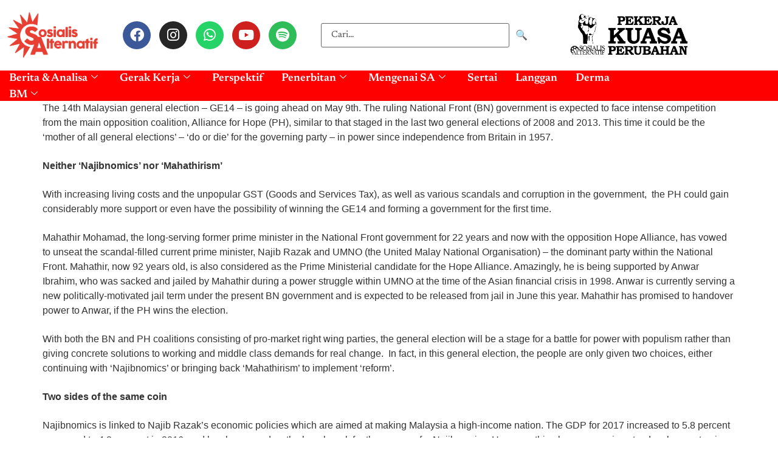

--- FILE ---
content_type: text/html; charset=UTF-8
request_url: https://sosialisalternatif.org/malaysias-sixty-year-ruling-party-facing-electoral-defeat/
body_size: 104743
content:

<!DOCTYPE html>
<html lang="ms-MY"  data-wp-dark-mode-preset="0" prefix="og: https://ogp.me/ns#">

<head>
<meta name="viewport" content="width=device-width, initial-scale=1.0">
<meta charset="UTF-8">
<meta name="description" content="The 14th Malaysian general election – GE14 – is going ahead on May 9th. The ruling National Front (BN) government is expected to face intense competition from"/>
<meta name="robots" content="follow, index, max-snippet:-1, max-video-preview:-1, max-image-preview:large"/>
<meta property="og:locale" content="ms_MY" />
<meta property="og:type" content="article" />
<meta property="og:title" content="Malaysia’s sixty-year ruling party facing electoral defeat | Sosialis Alternatif" />
<meta property="og:description" content="The 14th Malaysian general election – GE14 – is going ahead on May 9th. The ruling National Front (BN) government is expected to face intense competition from" />
<meta property="og:url" content="https://sosialisalternatif.org/malaysias-sixty-year-ruling-party-facing-electoral-defeat/" />
<meta property="og:site_name" content="Sosialis Alternatif" />
<meta property="article:publisher" content="https://www.facebook.com/SosialisAlternatif" />
<meta property="article:section" content="Arkib" />
<meta property="og:updated_time" content="2024-12-31T19:05:38+08:00" />
<meta property="article:published_time" content="2018-04-30T18:50:34+08:00" />
<meta property="article:modified_time" content="2024-12-31T19:05:38+08:00" />
<meta name="twitter:card" content="summary_large_image" />
<meta name="twitter:title" content="Malaysia’s sixty-year ruling party facing electoral defeat | Sosialis Alternatif" />
<meta name="twitter:description" content="The 14th Malaysian general election – GE14 – is going ahead on May 9th. The ruling National Front (BN) government is expected to face intense competition from" />
<meta name="twitter:site" content="@sosialisalt" />
<meta name="twitter:creator" content="@sosialisalt" />
<meta name="twitter:label1" content="Written by" />
<meta name="twitter:data1" content="Sosialis Alternatif" />
<meta name="twitter:label2" content="Time to read" />
<meta name="twitter:data2" content="11 minutes" />
<meta name="generator" content="Site Kit by Google 1.171.0" />
<meta name="generator" content="Elementor 3.35.0; features: additional_custom_breakpoints; settings: css_print_method-internal, google_font-enabled, font_display-swap">
<meta name="msapplication-TileImage" content="https://sosialisalternatif.org/wp-content/uploads/2025/01/cropped-2025_SA-site-icon_red-only_sosialis-alternatif-270x270.webp" />



<script id="bv-lazyload-iframe" data-cfasync="false" bv-exclude="true">var __defProp=Object.defineProperty;var __name=(target,value)=>__defProp(target,"name",{value,configurable:!0});var bv_load_iframe_on_user_action=!0,bv_iframe_lazyload_events=["mousemove","click","keydown","wheel","touchmove","touchend"],bv_load_event_executed=!1,bv_user_action_performed=!1;window.addEventListener("load",()=>{bv_load_event_executed=!0,handle_lazyload_iframes()});for(const event of bv_iframe_lazyload_events)window.addEventListener(event,handle_lazyload_events,{once:!0});function handle_lazyload_events(){for(const event of bv_iframe_lazyload_events)window.removeEventListener(event,handle_lazyload_events);bv_user_action_performed=!0,handle_lazyload_iframes()}__name(handle_lazyload_events,"handle_lazyload_events");function set_iframe_element_src(iframe_element){let src_value=iframe_element.getAttribute("bv-data-src");src_value?(src_value.includes("autoplay=1")&&(src_value+="&mute=1"),iframe_element.setAttribute("src",src_value)):console.log("IFRAME_SRC_NOT_FOUND : "+entry)}__name(set_iframe_element_src,"set_iframe_element_src");function handle_lazyload_iframes(){if(!bv_load_iframe_on_user_action&&bv_load_event_executed||bv_load_iframe_on_user_action&&bv_user_action_performed&&bv_load_event_executed)if("IntersectionObserver"in window){let handleIframes2=function(entries){entries.map(entry2=>{entry2.isIntersecting&&(set_iframe_element_src(entry2.target),iframe_observer.unobserve(entry2.target))})};var handleIframes=handleIframes2;__name(handleIframes2,"handleIframes");const iframe_observer=new IntersectionObserver(handleIframes2);document.querySelectorAll(".bv-lazyload-iframe").forEach(iframe_element=>{iframe_observer.observe(iframe_element)})}else document.querySelectorAll(".bv-lazyload-iframe").forEach(iframe_element=>{set_iframe_element_src(iframe_element)})}__name(handle_lazyload_iframes,"handle_lazyload_iframes");
</script>

<script id="bv-lazyload-images" data-cfasync="false" bv-exclude="true">var __defProp=Object.defineProperty;var __name=(target,value)=>__defProp(target,"name",{value,configurable:!0});var bv_lazyload_event_listener="load",bv_lazyload_events=["mousemove","click","keydown","wheel","touchmove","touchend"],bv_use_srcset_attr=!1,bv_style_observer,img_observer,picture_lazy_observer;bv_lazyload_event_listener=="load"?window.addEventListener("load",event=>{handle_lazyload_images()}):bv_lazyload_event_listener=="readystatechange"&&document.addEventListener("readystatechange",event=>{document.readyState==="interactive"&&handle_lazyload_images()});function add_lazyload_image_event_listeners(handle_lazyload_images2){bv_lazyload_events.forEach(function(event){document.addEventListener(event,handle_lazyload_images2,!0)})}__name(add_lazyload_image_event_listeners,"add_lazyload_image_event_listeners");function remove_lazyload_image_event_listeners(){bv_lazyload_events.forEach(function(event){document.removeEventListener(event,handle_lazyload_images,!0)})}__name(remove_lazyload_image_event_listeners,"remove_lazyload_image_event_listeners");function bv_replace_lazyloaded_image_url(element2){let src_value=element2.getAttribute("bv-data-src"),srcset_value=element2.getAttribute("bv-data-srcset"),currentSrc=element2.getAttribute("src");currentSrc&&currentSrc.startsWith("data:image/svg+xml")&&(bv_use_srcset_attr&&srcset_value&&element2.setAttribute("srcset",srcset_value),src_value&&element2.setAttribute("src",src_value))}__name(bv_replace_lazyloaded_image_url,"bv_replace_lazyloaded_image_url");function bv_replace_inline_style_image_url(element2){let bv_style_attr=element2.getAttribute("bv-data-style");if(console.log(bv_style_attr),bv_style_attr){let currentStyles=element2.getAttribute("style")||"",newStyle=currentStyles+(currentStyles?";":"")+bv_style_attr;element2.setAttribute("style",newStyle)}else console.log("BV_STYLE_ATTRIBUTE_NOT_FOUND : "+entry)}__name(bv_replace_inline_style_image_url,"bv_replace_inline_style_image_url");function handleLazyloadImages(entries){entries.map(entry2=>{entry2.isIntersecting&&(bv_replace_lazyloaded_image_url(entry2.target),img_observer.unobserve(entry2.target))})}__name(handleLazyloadImages,"handleLazyloadImages");function handleOnscreenInlineStyleImages(entries){entries.map(entry2=>{entry2.isIntersecting&&(bv_replace_inline_style_image_url(entry2.target),bv_style_observer.unobserve(entry2.target))})}__name(handleOnscreenInlineStyleImages,"handleOnscreenInlineStyleImages");function handlePictureTags(entries){entries.map(entry2=>{entry2.isIntersecting&&(bv_replace_picture_tag_url(entry2.target),picture_lazy_observer.unobserve(entry2.target))})}__name(handlePictureTags,"handlePictureTags");function bv_replace_picture_tag_url(element2){const child_elements=element2.children;for(let i=0;i<child_elements.length;i++){let child_elem=child_elements[i],_srcset=child_elem.getAttribute("bv-data-srcset"),_src=child_elem.getAttribute("bv-data-src");_srcset&&child_elem.setAttribute("srcset",_srcset),_src&&child_elem.setAttribute("src",_src),bv_replace_picture_tag_url(child_elem)}}__name(bv_replace_picture_tag_url,"bv_replace_picture_tag_url"),"IntersectionObserver"in window&&(bv_style_observer=new IntersectionObserver(handleOnscreenInlineStyleImages),img_observer=new IntersectionObserver(handleLazyloadImages),picture_lazy_observer=new IntersectionObserver(handlePictureTags));function handle_lazyload_images(){"IntersectionObserver"in window?(document.querySelectorAll(".bv-lazyload-bg-style").forEach(target_element=>{bv_style_observer.observe(target_element)}),document.querySelectorAll(".bv-lazyload-tag-img").forEach(img_element=>{img_observer.observe(img_element)}),document.querySelectorAll(".bv-lazyload-picture").forEach(picture_element=>{picture_lazy_observer.observe(picture_element)})):(document.querySelectorAll(".bv-lazyload-bg-style").forEach(target_element=>{bv_replace_inline_style_image_url(target_element)}),document.querySelectorAll(".bv-lazyload-tag-img").forEach(target_element=>{bv_replace_lazyloaded_image_url(target_element)}),document.querySelectorAll(".bv-lazyload-picture").forEach(picture_element=>{bv_replace_picture_tag_url(element)}))}__name(handle_lazyload_images,"handle_lazyload_images");
</script>

<script id="bv-dl-scripts-list" data-cfasync="false" bv-exclude="true">
var scriptAttrs = [{"attrs":{"src":"https:\/\/sosialisalternatif.org\/wp-content\/uploads\/al_opt_content\/SCRIPT\/sosialisalternatif.org\/.\/wp-content\/plugins\/wp-dark-mode\/assets\/js\/69811f0e5612b75d53a36ecc\/69811f0e5612b75d53a36ecc-e75de0816f43952862c72913ce7b11ff_dark-mode.js?ver=5.3.1","id":"wp-dark-mode-automatic-js","defer":true,"data-cfasync":false,"async":false,"bv_inline_delayed":false},"bv_unique_id":"5qLJKSd1TqXIHhBcmMbA","reference":0},{"attrs":{"id":"wp-dark-mode-js-extra","defer":true,"data-cfasync":false,"bv_inline_delayed":true,"type":"text\/javascript","async":false},"bv_unique_id":"JzN9rz7cfOER1sWKnm4q","reference":1},{"attrs":{"src":"https:\/\/sosialisalternatif.org\/wp-content\/uploads\/al_opt_content\/SCRIPT\/sosialisalternatif.org\/.\/wp-content\/plugins\/wp-dark-mode\/assets\/js\/69811f0e5612b75d53a36ecc\/69811f0e5612b75d53a36ecc-07749571fd8991e60c5207346a2c79b4_app.min.js?ver=5.3.1","id":"wp-dark-mode-js","defer":true,"data-cfasync":false,"async":false,"bv_inline_delayed":false},"bv_unique_id":"Ra3ATe0nGkp6hUWrqLXd","reference":2},{"attrs":{"src":"https:\/\/sosialisalternatif.org\/wp-content\/uploads\/al_opt_content\/SCRIPT\/sosialisalternatif.org\/.\/wp-includes\/js\/jquery\/69811f0e5612b75d53a36ecc\/69811f0e5612b75d53a36ecc-16cb9084c573484b0cbcd8b282b41204_jquery.min.js?ver=3.7.1","id":"jquery-core-js","defer":true,"data-cfasync":false,"async":false,"bv_inline_delayed":false},"bv_unique_id":"nHNy7jpa56q5KYS9sG9M","reference":3},{"attrs":{"src":"https:\/\/sosialisalternatif.org\/wp-content\/uploads\/al_opt_content\/SCRIPT\/sosialisalternatif.org\/.\/wp-includes\/js\/jquery\/69811f0e5612b75d53a36ecc\/69811f0e5612b75d53a36ecc-9ffeb32e2d9efbf8f70caabded242267_jquery-migrate.min.js?ver=3.4.1","id":"jquery-migrate-js","defer":true,"data-cfasync":false,"async":false,"bv_inline_delayed":false},"bv_unique_id":"y6vKOtauaOxIVGui96Iu","reference":4},{"attrs":{"src":"https:\/\/sosialisalternatif.org\/wp-content\/uploads\/al_opt_content\/SCRIPT\/sosialisalternatif.org\/.\/wp-content\/uploads\/custom-css-js\/69811f0e5612b75d53a36ecc\/69811f0e5612b75d53a36ecc-f88ade48a2ac5368176bfc5515348f85_block_js.js?ver=378","id":"ccj-block_js-js","defer":true,"data-cfasync":false,"async":false,"bv_inline_delayed":false},"bv_unique_id":"u4WV1TUPMkY0JVfxnaZ4","reference":5},{"attrs":{"src":"https:\/\/sosialisalternatif.org\/wp-content\/uploads\/al_opt_content\/SCRIPT\/sosialisalternatif.org\/.\/wp-content\/plugins\/current-date\/public\/js\/69811f0e5612b75d53a36ecc\/69811f0e5612b75d53a36ecc-a94b09f81fe10c645ca444828ed2face_cdsfw-current-date-public.js?ver=1.0.4","id":"current-date-js","defer":true,"data-cfasync":false,"async":false,"bv_inline_delayed":false},"bv_unique_id":"TVdWF0nqpU5wHlDNxwgG","reference":6},{"attrs":{"src":"https:\/\/sosialisalternatif.org\/wp-content\/uploads\/al_opt_content\/SCRIPT\/sosialisalternatif.org\/.\/wp-content\/plugins\/sticky-header-effects-for-elementor\/assets\/js\/69811f0e5612b75d53a36ecc\/69811f0e5612b75d53a36ecc-213fd0c2864fea59d40bb07b5d769e2d_she-header.js?ver=2.1.7","id":"she-header-js","defer":true,"data-cfasync":false,"async":false,"bv_inline_delayed":false},"bv_unique_id":"mWE5W5VnZsrWgMomlRNO","reference":7},{"attrs":{"src":"https:\/\/www.googletagmanager.com\/gtag\/js?id=GT-NCHVVLQR","id":"google_gtagjs-js","defer":true,"data-cfasync":false,"async":false,"bv_inline_delayed":false},"bv_unique_id":"pYBARpdpVJNUnTUueBGC","reference":8},{"attrs":{"id":"google_gtagjs-js-after","defer":true,"data-cfasync":false,"bv_inline_delayed":true,"type":"text\/javascript","async":false},"bv_unique_id":"2MbcoiaRDG8tJau0IRf8","reference":9},{"attrs":{"defer":true,"data-cfasync":false,"bv_inline_delayed":true,"type":"text\/javascript","async":false},"bv_unique_id":"tgJeHESfauBLxN0iSIec","reference":10},{"attrs":{"defer":true,"data-cfasync":false,"bv_inline_delayed":true,"type":"text\/javascript","async":false},"bv_unique_id":"XHvSMA6Acct5XMCqsEC3","reference":11},{"attrs":{"defer":true,"data-cfasync":false,"bv_inline_delayed":true,"type":"text\/javascript","async":false},"bv_unique_id":"8MjZWjZUWAZODJSEIXET","reference":12},{"attrs":{"defer":true,"data-cfasync":false,"bv_inline_delayed":true,"type":"text\/javascript","async":false},"bv_unique_id":"DVO9nP72wZd13umNHP0o","reference":13},{"attrs":{"id":"google_gtagjs","src":"https:\/\/www.googletagmanager.com\/gtag\/js?id=G-8J5QY81EDB","defer":true,"data-cfasync":false,"async":false,"bv_inline_delayed":false},"bv_unique_id":"sSii8gphmxrFsN6g3MvF","reference":14},{"attrs":{"id":"google_gtagjs-inline","defer":true,"data-cfasync":false,"bv_inline_delayed":true,"type":"text\/javascript","async":false},"bv_unique_id":"EiuReaQavqXdRXHjfUXC","reference":15},{"attrs":{"defer":true,"data-cfasync":false,"async":false,"bv_inline_delayed":true},"bv_unique_id":"3uYFczUeHgUHoZuGaLDu","reference":16},{"attrs":{"defer":true,"data-cfasync":false,"bv_inline_delayed":true,"type":"text\/javascript","async":false},"bv_unique_id":"j18p1Lf3fR5fC2DeKi11","reference":17},{"attrs":{"src":"https:\/\/sosialisalternatif.org\/wp-content\/uploads\/al_opt_content\/SCRIPT\/sosialisalternatif.org\/.\/wp-content\/plugins\/embedpress\/assets\/js\/69811f0e5612b75d53a36ecc\/69811f0e5612b75d53a36ecc-79c85c523b8acf70cb6f3e5b45f00105_gallery-justify.js?ver=1769648719","id":"embedpress-gallery-justify-js","defer":true,"data-cfasync":false,"async":false,"bv_inline_delayed":false},"bv_unique_id":"3MBgCFlg9jNWN38JYTzi","reference":18},{"attrs":{"src":"https:\/\/sosialisalternatif.org\/wp-content\/uploads\/al_opt_content\/SCRIPT\/sosialisalternatif.org\/.\/wp-content\/plugins\/embedpress\/assets\/js\/69811f0e5612b75d53a36ecc\/69811f0e5612b75d53a36ecc-af40f86aa8aeb2b4082fbee45aaefdcf_lazy-load.js?ver=1769648719","id":"embedpress-lazy-load-js","defer":true,"data-cfasync":false,"async":false,"bv_inline_delayed":false},"bv_unique_id":"UP4J5y55HLR2YvxKhCjf","reference":19},{"attrs":{"id":"pll_cookie_script-js-after","defer":true,"data-cfasync":false,"bv_inline_delayed":true,"type":"text\/javascript","async":false},"bv_unique_id":"hyIHzEULMP2ZWdPEAUzD","reference":20},{"attrs":{"src":"https:\/\/sosialisalternatif.org\/wp-content\/uploads\/al_opt_content\/SCRIPT\/sosialisalternatif.org\/.\/wp-content\/plugins\/elementskit-lite\/libs\/framework\/assets\/js\/69811f0e5612b75d53a36ecc\/69811f0e5612b75d53a36ecc-94d041d462db321cdb888066586f2068_frontend-script.js?ver=3.7.8","id":"elementskit-framework-js-frontend-js","defer":true,"data-cfasync":false,"async":false,"bv_inline_delayed":false},"bv_unique_id":"JGyEQJyyfkGKXrGsDFjx","reference":21},{"attrs":{"id":"elementskit-framework-js-frontend-js-after","defer":true,"data-cfasync":false,"bv_inline_delayed":true,"type":"text\/javascript","async":false},"bv_unique_id":"j3OTBYP0TYLYpQ7P0p1O","reference":22},{"attrs":{"src":"https:\/\/sosialisalternatif.org\/wp-content\/uploads\/al_opt_content\/SCRIPT\/sosialisalternatif.org\/.\/wp-content\/plugins\/elementskit-lite\/widgets\/init\/assets\/js\/69811f0e5612b75d53a36ecc\/69811f0e5612b75d53a36ecc-7f83f9f56851a309bb6d7f379756af62_widget-scripts.js?ver=3.7.8","id":"ekit-widget-scripts-js","defer":true,"data-cfasync":false,"async":false,"bv_inline_delayed":false},"bv_unique_id":"yAUF3rcy7SBlzUPAXmUK","reference":23},{"attrs":{"id":"upk-site-js-extra","defer":true,"data-cfasync":false,"bv_inline_delayed":true,"type":"text\/javascript","async":false},"bv_unique_id":"a5cx6YqeMhtk410Cr8Lg","reference":24},{"attrs":{"src":"https:\/\/sosialisalternatif.org\/wp-content\/uploads\/al_opt_content\/SCRIPT\/sosialisalternatif.org\/.\/wp-content\/plugins\/ultimate-post-kit\/assets\/js\/69811f0e5612b75d53a36ecc\/69811f0e5612b75d53a36ecc-ddeb638dbe370b1d0fb48e8d13b7af2b_upk-site.min.js?ver=4.1.0","id":"upk-site-js","defer":true,"data-cfasync":false,"async":false,"bv_inline_delayed":false},"bv_unique_id":"kHTJJPeM7E2y2knONvL3","reference":25},{"attrs":{"src":"https:\/\/sosialisalternatif.org\/wp-content\/uploads\/al_opt_content\/SCRIPT\/sosialisalternatif.org\/.\/wp-content\/plugins\/elementor\/assets\/js\/69811f0e5612b75d53a36ecc\/69811f0e5612b75d53a36ecc-8677d8dfcc987f7d42b832b5ec35587d_webpack.runtime.min.js?ver=3.34.4","id":"elementor-webpack-runtime-js","defer":true,"data-cfasync":false,"async":false,"bv_inline_delayed":false},"bv_unique_id":"TsiLU712h1ZjFICexNnL","reference":26},{"attrs":{"src":"https:\/\/sosialisalternatif.org\/wp-content\/uploads\/al_opt_content\/SCRIPT\/sosialisalternatif.org\/.\/wp-content\/plugins\/elementor\/assets\/js\/69811f0e5612b75d53a36ecc\/69811f0e5612b75d53a36ecc-73c07e9630db2adbba0c6bc0bf568719_frontend-modules.min.js?ver=3.34.4","id":"elementor-frontend-modules-js","defer":true,"data-cfasync":false,"async":false,"bv_inline_delayed":false},"bv_unique_id":"P73knBrIVxeWbLSUS5IY","reference":27},{"attrs":{"src":"https:\/\/sosialisalternatif.org\/wp-content\/uploads\/al_opt_content\/SCRIPT\/sosialisalternatif.org\/.\/wp-includes\/js\/jquery\/ui\/69811f0e5612b75d53a36ecc\/69811f0e5612b75d53a36ecc-da215ae12b95b3aeeb2047667016c7f8_core.min.js?ver=1.13.3","id":"jquery-ui-core-js","defer":true,"data-cfasync":false,"async":false,"bv_inline_delayed":false},"bv_unique_id":"8O2o4yVAyJBlnk8FamrO","reference":28},{"attrs":{"id":"elementor-frontend-js-before","defer":true,"data-cfasync":false,"bv_inline_delayed":true,"type":"text\/javascript","async":false},"bv_unique_id":"zDRnv2CoZjIZbDJm1uuX","reference":29},{"attrs":{"src":"https:\/\/sosialisalternatif.org\/wp-content\/uploads\/al_opt_content\/SCRIPT\/sosialisalternatif.org\/.\/wp-content\/plugins\/elementor\/assets\/js\/69811f0e5612b75d53a36ecc\/69811f0e5612b75d53a36ecc-ceb183b138eac316a5cb0741ec23696a_frontend.min.js?ver=3.34.4","id":"elementor-frontend-js","defer":true,"data-cfasync":false,"async":false,"bv_inline_delayed":false},"bv_unique_id":"ccwMMdYhGOemQ8QCeQJ8","reference":30},{"attrs":{"src":"https:\/\/sosialisalternatif.org\/wp-includes\/js\/comment-reply.min.js?ver=af8ec5c37225dd9aad17e02d74da032d","id":"comment-reply-js","data-wp-strategy":"async","fetchpriority":"low","defer":true,"data-cfasync":false,"async":false,"bv_inline_delayed":false},"bv_unique_id":"WHk7527mUZC9dOkjkM3M","reference":31},{"attrs":{"src":"https:\/\/sosialisalternatif.org\/wp-content\/uploads\/al_opt_content\/SCRIPT\/sosialisalternatif.org\/.\/wp-content\/plugins\/elementor\/assets\/lib\/font-awesome\/js\/69811f0e5612b75d53a36ecc\/69811f0e5612b75d53a36ecc-ef17c8ffc514d7418b4bec001b8473fb_v4-shims.min.js?ver=3.34.4","id":"font-awesome-4-shim-js","defer":true,"data-cfasync":false,"async":false,"bv_inline_delayed":false},"bv_unique_id":"gPMR7PwlMXGhjjCIb9Wm","reference":33},{"attrs":{"src":"https:\/\/sosialisalternatif.org\/wp-content\/uploads\/al_opt_content\/SCRIPT\/sosialisalternatif.org\/.\/wp-content\/plugins\/elementskit-lite\/widgets\/init\/assets\/js\/69811f0e5612b75d53a36ecc\/69811f0e5612b75d53a36ecc-f5945db2f3337fd9f1cbef5b07b2a493_animate-circle.min.js?ver=3.7.8","id":"animate-circle-js","defer":true,"data-cfasync":false,"async":false,"bv_inline_delayed":false},"bv_unique_id":"RHj52RFij5XH4mBHguVy","reference":34},{"attrs":{"id":"elementskit-elementor-js-extra","defer":true,"data-cfasync":false,"bv_inline_delayed":true,"type":"text\/javascript","async":false},"bv_unique_id":"Ek1ofMrLyzVxZANucxWU","reference":35},{"attrs":{"src":"https:\/\/sosialisalternatif.org\/wp-content\/uploads\/al_opt_content\/SCRIPT\/sosialisalternatif.org\/.\/wp-content\/plugins\/elementskit-lite\/widgets\/init\/assets\/js\/69811f0e5612b75d53a36ecc\/69811f0e5612b75d53a36ecc-42a64e47d1643f9a9170b0974074d807_elementor.js?ver=3.7.8","id":"elementskit-elementor-js","defer":true,"data-cfasync":false,"async":false,"bv_inline_delayed":false},"bv_unique_id":"h3LuNhI2znOKNsgGOk7I","reference":36},{"attrs":{"type":"module","defer":true,"data-cfasync":false,"bv_inline_delayed":true,"async":false},"bv_unique_id":"xUHLMVfsi9rOWjO6mp16","reference":37},{"attrs":{"src":"https:\/\/sosialisalternatif.org\/wp-content\/plugins\/akismet\/_inc\/akismet-frontend.js?ver=1762993041","id":"akismet-frontend-js","defer":true,"data-cfasync":false,"async":false,"bv_inline_delayed":false,"is_first_defer_element":true},"bv_unique_id":"RNlI0MkmhcW4tQOAOHRa","reference":32},{"attrs":{"src":"data:text\/javascript;base64, [base64]","id":"bv-trigger-listener","type":"text\/javascript","defer":true,"async":false},"bv_unique_id":"d6fe9c24159ed4a27d224d91c70f8fdc","reference":100000000}];
</script>
<script id="bv-web-worker" type="javascript/worker" data-cfasync="false" bv-exclude="true">var __defProp=Object.defineProperty;var __name=(target,value)=>__defProp(target,"name",{value,configurable:!0});self.onmessage=function(e){var counter=e.data.fetch_urls.length;e.data.fetch_urls.forEach(function(fetch_url){loadUrl(fetch_url,function(){console.log("DONE: "+fetch_url),counter=counter-1,counter===0&&self.postMessage({status:"SUCCESS"})})})};async function loadUrl(fetch_url,callback){try{var request=new Request(fetch_url,{mode:"no-cors",redirect:"follow"});await fetch(request),callback()}catch(fetchError){console.log("Fetch Error loading URL:",fetchError);try{var xhr=new XMLHttpRequest;xhr.onerror=callback,xhr.onload=callback,xhr.responseType="blob",xhr.open("GET",fetch_url,!0),xhr.send()}catch(xhrError){console.log("XHR Error loading URL:",xhrError),callback()}}}__name(loadUrl,"loadUrl");
</script>
<script id="bv-web-worker-handler" data-cfasync="false" bv-exclude="true">var __defProp=Object.defineProperty;var __name=(target,value)=>__defProp(target,"name",{value,configurable:!0});if(typeof scriptAttrs<"u"&&Array.isArray(scriptAttrs)&&scriptAttrs.length>0){const lastElement=scriptAttrs[scriptAttrs.length-1];if(lastElement.attrs&&lastElement.attrs.id==="bv-trigger-listener"){var bv_custom_ready_state_value="loading";Object.defineProperty(document,"readyState",{get:__name(function(){return bv_custom_ready_state_value},"get"),set:__name(function(){},"set")})}}if(typeof scriptAttrs>"u"||!Array.isArray(scriptAttrs))var scriptAttrs=[];if(typeof linkStyleAttrs>"u"||!Array.isArray(linkStyleAttrs))var linkStyleAttrs=[];function isMobileDevice(){return window.innerWidth<=500}__name(isMobileDevice,"isMobileDevice");var js_dom_loaded=!1;document.addEventListener("DOMContentLoaded",()=>{js_dom_loaded=!0});const EVENTS=["mousemove","click","keydown","wheel","touchmove","touchend"];var scriptUrls=[],styleUrls=[],bvEventCalled=!1,workerFinished=!1,functionExec=!1,scriptsInjected=!1,stylesInjected=!1,bv_load_event_fired=!1,autoInjectTimerStarted=!1;const BV_AUTO_INJECT_ENABLED=!0,BV_DESKTOP_AUTO_INJECT_DELAY=1e3,BV_MOBILE_AUTO_INJECT_DELAY=1e4,BV_WORKER_TIMEOUT_DURATION=3e3;scriptAttrs.forEach((scriptAttr,index)=>{scriptAttr.attrs.src&&!scriptAttr.attrs.src.includes("data:text/javascript")&&(scriptUrls[index]=scriptAttr.attrs.src)}),linkStyleAttrs.forEach((linkAttr,index)=>{styleUrls[index]=linkAttr.attrs.href});var fetchUrls=scriptUrls.concat(styleUrls);function addEventListeners(bvEventHandler2){EVENTS.forEach(function(event){document.addEventListener(event,bvEventFired,!0),document.addEventListener(event,bvEventHandler2,!0)})}__name(addEventListeners,"addEventListeners");function removeEventListeners(){EVENTS.forEach(function(event){document.removeEventListener(event,bvEventHandler,!0)})}__name(removeEventListeners,"removeEventListeners");function bvEventFired(){bvEventCalled||(bvEventCalled=!0,workerFinished=!0)}__name(bvEventFired,"bvEventFired");function bvGetElement(attributes,element){Object.keys(attributes).forEach(function(attr){attr==="async"?element.async=attributes[attr]:attr==="innerHTML"?element.innerHTML=atob(attributes[attr]):element.setAttribute(attr,attributes[attr])})}__name(bvGetElement,"bvGetElement");function bvAddElement(attr,element){var attributes=attr.attrs;if(attributes.bv_inline_delayed){let bvScriptId=attr.bv_unique_id,bvScriptElement=document.querySelector("[bv_unique_id='"+bvScriptId+"']");bvScriptElement?(!attributes.innerHTML&&!attributes.src&&bvScriptElement.textContent.trim()!==""&&(attributes.src="data:text/javascript;base64, "+btoa(unescape(encodeURIComponent(bvScriptElement.textContent)))),bvGetElement(attributes,element),bvScriptElement.after(element)):console.log(`Script not found for ${bvScriptId}`)}else{bvGetElement(attributes,element);var templateId=attr.bv_unique_id,targetElement=document.querySelector("[id='"+templateId+"']");targetElement&&targetElement.after(element)}}__name(bvAddElement,"bvAddElement");function injectStyles(){if(stylesInjected){console.log("Styles already injected, skipping");return}stylesInjected=!0,document.querySelectorAll('style[type="bv_inline_delayed_css"], template[id]').forEach(element=>{if(element.tagName.toLowerCase()==="style"){var new_style=document.createElement("style");new_style.type="text/css",new_style.textContent=element.textContent,element.after(new_style),new_style.parentNode?element.remove():console.log("PARENT NODE NOT FOUND")}else if(element.tagName.toLowerCase()==="template"){var templateId=element.id,linkStyleAttr=linkStyleAttrs.find(attr=>attr.bv_unique_id===templateId);if(linkStyleAttr){var link=document.createElement("link");bvAddElement(linkStyleAttr,link),element.parentNode&&element.parentNode.replaceChild(link,element),console.log("EXTERNAL STYLE ADDED")}else console.log(`No linkStyleAttr found for template ID ${templateId}`)}}),linkStyleAttrs.forEach((linkStyleAttr,index)=>{console.log("STYLE ADDED");var element=document.createElement("link");bvAddElement(linkStyleAttr,element)})}__name(injectStyles,"injectStyles");function injectScripts(){if(scriptsInjected){console.log("Scripts already injected, skipping");return}scriptsInjected=!0;let last_script_element;scriptAttrs.forEach((scriptAttr,index)=>{if(bv_custom_ready_state_value==="loading"&&scriptAttr.attrs&&scriptAttr.attrs.is_first_defer_element===!0)if(last_script_element){const readyStateScript=document.createElement("script");readyStateScript.src="data:text/javascript;base64, "+btoa(unescape(encodeURIComponent("bv_custom_ready_state_value = 'interactive';"))),readyStateScript.async=!1,last_script_element.after(readyStateScript)}else bv_custom_ready_state_value="interactive",console.log('Ready state manually set to "interactive"');console.log("JS ADDED");var element=document.createElement("script");last_script_element=element,bvAddElement(scriptAttr,element)})}__name(injectScripts,"injectScripts");function bvEventHandler(){console.log("EVENT FIRED"),js_dom_loaded&&bvEventCalled&&workerFinished&&!functionExec&&(functionExec=!0,injectStyles(),injectScripts(),removeEventListeners())}__name(bvEventHandler,"bvEventHandler");function autoInjectScriptsAfterLoad(){js_dom_loaded&&workerFinished&&!scriptsInjected&&!stylesInjected&&(console.log("Auto-injecting styles and scripts after timer"),injectStyles(),injectScripts())}__name(autoInjectScriptsAfterLoad,"autoInjectScriptsAfterLoad");function startAutoInjectTimer(){if(BV_AUTO_INJECT_ENABLED&&!autoInjectTimerStarted&&bv_load_event_fired&&!bvEventCalled){autoInjectTimerStarted=!0;var delay=isMobileDevice()?BV_MOBILE_AUTO_INJECT_DELAY:BV_DESKTOP_AUTO_INJECT_DELAY;console.log("Starting auto-inject timer with delay: "+delay+"ms"),setTimeout(function(){autoInjectScriptsAfterLoad()},delay)}}__name(startAutoInjectTimer,"startAutoInjectTimer"),addEventListeners(bvEventHandler);var requestObject=window.URL||window.webkitURL,bvWorker=new Worker(requestObject.createObjectURL(new Blob([document.getElementById("bv-web-worker").textContent],{type:"text/javascript"})));bvWorker.onmessage=function(e){e.data.status==="SUCCESS"&&(console.log("WORKER_FINISHED"),workerFinished=!0,bvEventHandler(),startAutoInjectTimer())},addEventListener("load",()=>{bvEventHandler(),bv_call_fetch_urls(),bv_load_event_fired=!0});function bv_call_fetch_urls(){!bv_load_event_fired&&!workerFinished&&(bvWorker.postMessage({fetch_urls:fetchUrls}),bv_initiate_worker_timer())}__name(bv_call_fetch_urls,"bv_call_fetch_urls"),setTimeout(function(){bv_call_fetch_urls()},5e3);function bv_initiate_worker_timer(){setTimeout(function(){workerFinished||(console.log("WORKER_TIMEDOUT"),workerFinished=!0,bvWorker.terminate()),bvEventHandler(),startAutoInjectTimer()},BV_WORKER_TIMEOUT_DURATION)}__name(bv_initiate_worker_timer,"bv_initiate_worker_timer");
</script>

	
	
		

<title>Malaysia’s sixty-year ruling party facing electoral defeat | Sosialis Alternatif</title>


<link rel="canonical" href="https://sosialisalternatif.org/malaysias-sixty-year-ruling-party-facing-electoral-defeat/" />




















<script type="application/ld+json" class="rank-math-schema">{"@context":"https://schema.org","@graph":[{"@type":["NewsMediaOrganization","Organization"],"@id":"https://sosialisalternatif.org/#organization","name":"#site_title","url":"https://sosialisalternatif.org","sameAs":["https://www.facebook.com/SosialisAlternatif","https://twitter.com/sosialisalt","https://www.instagram.com/sosialisalternatif","https://www.youtube.com/@SosialisAlternatif"],"email":"sosialisalternatif@gmail.com","logo":{"@type":"ImageObject","@id":"https://sosialisalternatif.org/#logo","url":"https://sosialisalternatif.org/wp-content/uploads/2024/05/cropped-305659556_5522941347825080_5055938771274736702_n.jpg","contentUrl":"https://sosialisalternatif.org/wp-content/uploads/2024/05/cropped-305659556_5522941347825080_5055938771274736702_n.jpg","caption":"Sosialis Alternatif","inLanguage":"ms-MY","width":"512","height":"512"},"description":"Sosialis Alternatif adalah seksyen CWI (Committee for a Workers\u2019 International) yang sedang beroperasi di hampir 50 negara yang merangkumi setiap benua. Kami melibatkan diri bersama anak muda, pelajar, kelas pekerja dan golongan tertindas yang lain dalam perjuangan hak demokrasi, hak ekonomi, hak sosial dan pemeliharaan alam sekitar, untuk memberikan perspektif sosialis sebagai penyelesaian kepada kepincangan dalam sistem kapitalisme yang menjadi punca asas kepada rasisme, kemiskinan, kehancuran alam sekitar, peperangan serta penindasan sosioekonomi dalam masyarakat."},{"@type":"WebSite","@id":"https://sosialisalternatif.org/#website","url":"https://sosialisalternatif.org","name":"Sosialis Alternatif","alternateName":"SA","publisher":{"@id":"https://sosialisalternatif.org/#organization"},"inLanguage":"ms-MY"},{"@type":"BreadcrumbList","@id":"https://sosialisalternatif.org/malaysias-sixty-year-ruling-party-facing-electoral-defeat/#breadcrumb","itemListElement":[{"@type":"ListItem","position":"1","item":{"@id":"https://sosialisalternatif.org","name":"Laman Utama"}},{"@type":"ListItem","position":"2","item":{"@id":"https://sosialisalternatif.org/arkib/","name":"Arkib"}},{"@type":"ListItem","position":"3","item":{"@id":"https://sosialisalternatif.org/malaysias-sixty-year-ruling-party-facing-electoral-defeat/","name":"Malaysia\u2019s sixty-year ruling party facing electoral defeat"}}]},{"@type":"WebPage","@id":"https://sosialisalternatif.org/malaysias-sixty-year-ruling-party-facing-electoral-defeat/#webpage","url":"https://sosialisalternatif.org/malaysias-sixty-year-ruling-party-facing-electoral-defeat/","name":"Malaysia\u2019s sixty-year ruling party facing electoral defeat | Sosialis Alternatif","datePublished":"2018-04-30T18:50:34+08:00","dateModified":"2024-12-31T19:05:38+08:00","isPartOf":{"@id":"https://sosialisalternatif.org/#website"},"inLanguage":"ms-MY","breadcrumb":{"@id":"https://sosialisalternatif.org/malaysias-sixty-year-ruling-party-facing-electoral-defeat/#breadcrumb"}},{"@type":"Person","@id":"https://sosialisalternatif.org/author/trotsky1917/","name":"Sosialis Alternatif","url":"https://sosialisalternatif.org/author/trotsky1917/","image":{"@type":"ImageObject","@id":"https://secure.gravatar.com/avatar/9d3fe202c80548381692fe6c406a22612bc93ab2d8b7e5597a2bef10a3dd58ca?s=96&amp;d=retro&amp;r=g","url":"https://secure.gravatar.com/avatar/9d3fe202c80548381692fe6c406a22612bc93ab2d8b7e5597a2bef10a3dd58ca?s=96&amp;d=retro&amp;r=g","caption":"Sosialis Alternatif","inLanguage":"ms-MY"},"worksFor":{"@id":"https://sosialisalternatif.org/#organization"}},{"@type":"NewsArticle","headline":"Malaysia\u2019s sixty-year ruling party facing electoral defeat | Sosialis Alternatif","datePublished":"2018-04-30T18:50:34+08:00","dateModified":"2024-12-31T19:05:38+08:00","articleSection":"Arkib, English","author":{"@id":"https://sosialisalternatif.org/author/trotsky1917/","name":"Sosialis Alternatif"},"publisher":{"@id":"https://sosialisalternatif.org/#organization"},"description":"The 14th Malaysian general election \u2013 GE14 \u2013 is going ahead on May 9th. The ruling National Front (BN) government is expected to face intense competition from","name":"Malaysia\u2019s sixty-year ruling party facing electoral defeat | Sosialis Alternatif","@id":"https://sosialisalternatif.org/malaysias-sixty-year-ruling-party-facing-electoral-defeat/#richSnippet","isPartOf":{"@id":"https://sosialisalternatif.org/malaysias-sixty-year-ruling-party-facing-electoral-defeat/#webpage"},"inLanguage":"ms-MY","mainEntityOfPage":{"@id":"https://sosialisalternatif.org/malaysias-sixty-year-ruling-party-facing-electoral-defeat/#webpage"}}]}</script>


<link rel='dns-prefetch' href='//www.googletagmanager.com' />
<link rel="alternate" type="application/rss+xml" title="Suapan Sosialis Alternatif &raquo;" href="https://sosialisalternatif.org/feed/" />
<link rel="alternate" type="application/rss+xml" title="Suapan Ulasan Sosialis Alternatif &raquo;" href="https://sosialisalternatif.org/comments/feed/" />
<link rel="alternate" type="application/rss+xml" title="Suapan Ulasan Sosialis Alternatif &raquo; Malaysia’s sixty-year ruling party facing electoral defeat" href="https://sosialisalternatif.org/malaysias-sixty-year-ruling-party-facing-electoral-defeat/feed/" />
<link rel="alternate" title="oEmbed (JSON)" type="application/json+oembed" href="https://sosialisalternatif.org/wp-json/oembed/1.0/embed?url=https%3A%2F%2Fsosialisalternatif.org%2Fmalaysias-sixty-year-ruling-party-facing-electoral-defeat%2F&#038;lang=ms" />
<link rel="alternate" title="oEmbed (XML)" type="text/xml+oembed" href="https://sosialisalternatif.org/wp-json/oembed/1.0/embed?url=https%3A%2F%2Fsosialisalternatif.org%2Fmalaysias-sixty-year-ruling-party-facing-electoral-defeat%2F&#038;format=xml&#038;lang=ms" />
<style id='wp-img-auto-sizes-contain-inline-css'>
img:is([sizes=auto i],[sizes^="auto," i]){contain-intrinsic-size:3000px 1500px}
/*# sourceURL=wp-img-auto-sizes-contain-inline-css */
</style>
<link rel='stylesheet' id='wp-dark-mode-css' href='https://sosialisalternatif.org/wp-content/plugins/wp-dark-mode/assets/css/app.min.css?ver=5.3.1' media='all' />
<style id='wp-dark-mode-inline-css'>
html[data-wp-dark-mode-active], [data-wp-dark-mode-loading] {
				--wpdm-body-filter: brightness(100%) contrast(90%) grayscale(0%) sepia(10%);
				--wpdm-grayscale: 0%;
	--wpdm-img-brightness: 100%;
	--wpdm-img-grayscale: 0%;
	--wpdm-video-brightness: 100%;
	--wpdm-video-grayscale: 0%;

	--wpdm-large-font-sized: 1em;
}
.wp-dark-mode-active, [data-wp-dark-mode-active] {
						--wpdm-background-color: #232323;
						--wpdm-text-color: #f0f0f0; }
/*# sourceURL=wp-dark-mode-inline-css */
</style>
<link rel='stylesheet' id='embedpress-css-css' href='https://sosialisalternatif.org/wp-content/plugins/embedpress/assets/css/embedpress.css?ver=1769648719' media='all' />
<link rel='stylesheet' id='embedpress-blocks-style-css' href='https://sosialisalternatif.org/wp-content/plugins/embedpress/assets/css/blocks.build.css?ver=1769648719' media='all' />
<link rel='stylesheet' id='embedpress-lazy-load-css-css' href='https://sosialisalternatif.org/wp-content/plugins/embedpress/assets/css/lazy-load.css?ver=1769648719' media='all' />
<style id='wp-emoji-styles-inline-css'>

	img.wp-smiley, img.emoji {
		display: inline !important;
		border: none !important;
		box-shadow: none !important;
		height: 1em !important;
		width: 1em !important;
		margin: 0 0.07em !important;
		vertical-align: -0.1em !important;
		background: none !important;
		padding: 0 !important;
	}
/*# sourceURL=wp-emoji-styles-inline-css */
</style>
<link rel='stylesheet' id='wp-block-library-css' href='https://sosialisalternatif.org/wp-includes/css/dist/block-library/style.min.css?ver=af8ec5c37225dd9aad17e02d74da032d' media='all' />
<style id='create-block-cdsfw-current-date-style-inline-css'>


/*# sourceURL=https://sosialisalternatif.org/wp-content/plugins/current-date/build/style-index.css */
</style>
<link rel='stylesheet' id='ccj-block_css-css' href='https://sosialisalternatif.org/wp-content/uploads/custom-css-js/block_css.css?ver=878' media='all' />
<style id='global-styles-inline-css'>
:root{--wp--preset--aspect-ratio--square: 1;--wp--preset--aspect-ratio--4-3: 4/3;--wp--preset--aspect-ratio--3-4: 3/4;--wp--preset--aspect-ratio--3-2: 3/2;--wp--preset--aspect-ratio--2-3: 2/3;--wp--preset--aspect-ratio--16-9: 16/9;--wp--preset--aspect-ratio--9-16: 9/16;--wp--preset--color--black: #000000;--wp--preset--color--cyan-bluish-gray: #abb8c3;--wp--preset--color--white: #ffffff;--wp--preset--color--pale-pink: #f78da7;--wp--preset--color--vivid-red: #cf2e2e;--wp--preset--color--luminous-vivid-orange: #ff6900;--wp--preset--color--luminous-vivid-amber: #fcb900;--wp--preset--color--light-green-cyan: #7bdcb5;--wp--preset--color--vivid-green-cyan: #00d084;--wp--preset--color--pale-cyan-blue: #8ed1fc;--wp--preset--color--vivid-cyan-blue: #0693e3;--wp--preset--color--vivid-purple: #9b51e0;--wp--preset--gradient--vivid-cyan-blue-to-vivid-purple: linear-gradient(135deg,rgb(6,147,227) 0%,rgb(155,81,224) 100%);--wp--preset--gradient--light-green-cyan-to-vivid-green-cyan: linear-gradient(135deg,rgb(122,220,180) 0%,rgb(0,208,130) 100%);--wp--preset--gradient--luminous-vivid-amber-to-luminous-vivid-orange: linear-gradient(135deg,rgb(252,185,0) 0%,rgb(255,105,0) 100%);--wp--preset--gradient--luminous-vivid-orange-to-vivid-red: linear-gradient(135deg,rgb(255,105,0) 0%,rgb(207,46,46) 100%);--wp--preset--gradient--very-light-gray-to-cyan-bluish-gray: linear-gradient(135deg,rgb(238,238,238) 0%,rgb(169,184,195) 100%);--wp--preset--gradient--cool-to-warm-spectrum: linear-gradient(135deg,rgb(74,234,220) 0%,rgb(151,120,209) 20%,rgb(207,42,186) 40%,rgb(238,44,130) 60%,rgb(251,105,98) 80%,rgb(254,248,76) 100%);--wp--preset--gradient--blush-light-purple: linear-gradient(135deg,rgb(255,206,236) 0%,rgb(152,150,240) 100%);--wp--preset--gradient--blush-bordeaux: linear-gradient(135deg,rgb(254,205,165) 0%,rgb(254,45,45) 50%,rgb(107,0,62) 100%);--wp--preset--gradient--luminous-dusk: linear-gradient(135deg,rgb(255,203,112) 0%,rgb(199,81,192) 50%,rgb(65,88,208) 100%);--wp--preset--gradient--pale-ocean: linear-gradient(135deg,rgb(255,245,203) 0%,rgb(182,227,212) 50%,rgb(51,167,181) 100%);--wp--preset--gradient--electric-grass: linear-gradient(135deg,rgb(202,248,128) 0%,rgb(113,206,126) 100%);--wp--preset--gradient--midnight: linear-gradient(135deg,rgb(2,3,129) 0%,rgb(40,116,252) 100%);--wp--preset--font-size--small: 13px;--wp--preset--font-size--medium: 20px;--wp--preset--font-size--large: 36px;--wp--preset--font-size--x-large: 42px;--wp--preset--spacing--20: 0.44rem;--wp--preset--spacing--30: 0.67rem;--wp--preset--spacing--40: 1rem;--wp--preset--spacing--50: 1.5rem;--wp--preset--spacing--60: 2.25rem;--wp--preset--spacing--70: 3.38rem;--wp--preset--spacing--80: 5.06rem;--wp--preset--shadow--natural: 6px 6px 9px rgba(0, 0, 0, 0.2);--wp--preset--shadow--deep: 12px 12px 50px rgba(0, 0, 0, 0.4);--wp--preset--shadow--sharp: 6px 6px 0px rgba(0, 0, 0, 0.2);--wp--preset--shadow--outlined: 6px 6px 0px -3px rgb(255, 255, 255), 6px 6px rgb(0, 0, 0);--wp--preset--shadow--crisp: 6px 6px 0px rgb(0, 0, 0);}:root { --wp--style--global--content-size: 800px;--wp--style--global--wide-size: 1200px; }:where(body) { margin: 0; }.wp-site-blocks > .alignleft { float: left; margin-right: 2em; }.wp-site-blocks > .alignright { float: right; margin-left: 2em; }.wp-site-blocks > .aligncenter { justify-content: center; margin-left: auto; margin-right: auto; }:where(.wp-site-blocks) > * { margin-block-start: 24px; margin-block-end: 0; }:where(.wp-site-blocks) > :first-child { margin-block-start: 0; }:where(.wp-site-blocks) > :last-child { margin-block-end: 0; }:root { --wp--style--block-gap: 24px; }:root :where(.is-layout-flow) > :first-child{margin-block-start: 0;}:root :where(.is-layout-flow) > :last-child{margin-block-end: 0;}:root :where(.is-layout-flow) > *{margin-block-start: 24px;margin-block-end: 0;}:root :where(.is-layout-constrained) > :first-child{margin-block-start: 0;}:root :where(.is-layout-constrained) > :last-child{margin-block-end: 0;}:root :where(.is-layout-constrained) > *{margin-block-start: 24px;margin-block-end: 0;}:root :where(.is-layout-flex){gap: 24px;}:root :where(.is-layout-grid){gap: 24px;}.is-layout-flow > .alignleft{float: left;margin-inline-start: 0;margin-inline-end: 2em;}.is-layout-flow > .alignright{float: right;margin-inline-start: 2em;margin-inline-end: 0;}.is-layout-flow > .aligncenter{margin-left: auto !important;margin-right: auto !important;}.is-layout-constrained > .alignleft{float: left;margin-inline-start: 0;margin-inline-end: 2em;}.is-layout-constrained > .alignright{float: right;margin-inline-start: 2em;margin-inline-end: 0;}.is-layout-constrained > .aligncenter{margin-left: auto !important;margin-right: auto !important;}.is-layout-constrained > :where(:not(.alignleft):not(.alignright):not(.alignfull)){max-width: var(--wp--style--global--content-size);margin-left: auto !important;margin-right: auto !important;}.is-layout-constrained > .alignwide{max-width: var(--wp--style--global--wide-size);}body .is-layout-flex{display: flex;}.is-layout-flex{flex-wrap: wrap;align-items: center;}.is-layout-flex > :is(*, div){margin: 0;}body .is-layout-grid{display: grid;}.is-layout-grid > :is(*, div){margin: 0;}body{padding-top: 0px;padding-right: 0px;padding-bottom: 0px;padding-left: 0px;}a:where(:not(.wp-element-button)){text-decoration: underline;}:root :where(.wp-element-button, .wp-block-button__link){background-color: #32373c;border-width: 0;color: #fff;font-family: inherit;font-size: inherit;font-style: inherit;font-weight: inherit;letter-spacing: inherit;line-height: inherit;padding-top: calc(0.667em + 2px);padding-right: calc(1.333em + 2px);padding-bottom: calc(0.667em + 2px);padding-left: calc(1.333em + 2px);text-decoration: none;text-transform: inherit;}.has-black-color{color: var(--wp--preset--color--black) !important;}.has-cyan-bluish-gray-color{color: var(--wp--preset--color--cyan-bluish-gray) !important;}.has-white-color{color: var(--wp--preset--color--white) !important;}.has-pale-pink-color{color: var(--wp--preset--color--pale-pink) !important;}.has-vivid-red-color{color: var(--wp--preset--color--vivid-red) !important;}.has-luminous-vivid-orange-color{color: var(--wp--preset--color--luminous-vivid-orange) !important;}.has-luminous-vivid-amber-color{color: var(--wp--preset--color--luminous-vivid-amber) !important;}.has-light-green-cyan-color{color: var(--wp--preset--color--light-green-cyan) !important;}.has-vivid-green-cyan-color{color: var(--wp--preset--color--vivid-green-cyan) !important;}.has-pale-cyan-blue-color{color: var(--wp--preset--color--pale-cyan-blue) !important;}.has-vivid-cyan-blue-color{color: var(--wp--preset--color--vivid-cyan-blue) !important;}.has-vivid-purple-color{color: var(--wp--preset--color--vivid-purple) !important;}.has-black-background-color{background-color: var(--wp--preset--color--black) !important;}.has-cyan-bluish-gray-background-color{background-color: var(--wp--preset--color--cyan-bluish-gray) !important;}.has-white-background-color{background-color: var(--wp--preset--color--white) !important;}.has-pale-pink-background-color{background-color: var(--wp--preset--color--pale-pink) !important;}.has-vivid-red-background-color{background-color: var(--wp--preset--color--vivid-red) !important;}.has-luminous-vivid-orange-background-color{background-color: var(--wp--preset--color--luminous-vivid-orange) !important;}.has-luminous-vivid-amber-background-color{background-color: var(--wp--preset--color--luminous-vivid-amber) !important;}.has-light-green-cyan-background-color{background-color: var(--wp--preset--color--light-green-cyan) !important;}.has-vivid-green-cyan-background-color{background-color: var(--wp--preset--color--vivid-green-cyan) !important;}.has-pale-cyan-blue-background-color{background-color: var(--wp--preset--color--pale-cyan-blue) !important;}.has-vivid-cyan-blue-background-color{background-color: var(--wp--preset--color--vivid-cyan-blue) !important;}.has-vivid-purple-background-color{background-color: var(--wp--preset--color--vivid-purple) !important;}.has-black-border-color{border-color: var(--wp--preset--color--black) !important;}.has-cyan-bluish-gray-border-color{border-color: var(--wp--preset--color--cyan-bluish-gray) !important;}.has-white-border-color{border-color: var(--wp--preset--color--white) !important;}.has-pale-pink-border-color{border-color: var(--wp--preset--color--pale-pink) !important;}.has-vivid-red-border-color{border-color: var(--wp--preset--color--vivid-red) !important;}.has-luminous-vivid-orange-border-color{border-color: var(--wp--preset--color--luminous-vivid-orange) !important;}.has-luminous-vivid-amber-border-color{border-color: var(--wp--preset--color--luminous-vivid-amber) !important;}.has-light-green-cyan-border-color{border-color: var(--wp--preset--color--light-green-cyan) !important;}.has-vivid-green-cyan-border-color{border-color: var(--wp--preset--color--vivid-green-cyan) !important;}.has-pale-cyan-blue-border-color{border-color: var(--wp--preset--color--pale-cyan-blue) !important;}.has-vivid-cyan-blue-border-color{border-color: var(--wp--preset--color--vivid-cyan-blue) !important;}.has-vivid-purple-border-color{border-color: var(--wp--preset--color--vivid-purple) !important;}.has-vivid-cyan-blue-to-vivid-purple-gradient-background{background: var(--wp--preset--gradient--vivid-cyan-blue-to-vivid-purple) !important;}.has-light-green-cyan-to-vivid-green-cyan-gradient-background{background: var(--wp--preset--gradient--light-green-cyan-to-vivid-green-cyan) !important;}.has-luminous-vivid-amber-to-luminous-vivid-orange-gradient-background{background: var(--wp--preset--gradient--luminous-vivid-amber-to-luminous-vivid-orange) !important;}.has-luminous-vivid-orange-to-vivid-red-gradient-background{background: var(--wp--preset--gradient--luminous-vivid-orange-to-vivid-red) !important;}.has-very-light-gray-to-cyan-bluish-gray-gradient-background{background: var(--wp--preset--gradient--very-light-gray-to-cyan-bluish-gray) !important;}.has-cool-to-warm-spectrum-gradient-background{background: var(--wp--preset--gradient--cool-to-warm-spectrum) !important;}.has-blush-light-purple-gradient-background{background: var(--wp--preset--gradient--blush-light-purple) !important;}.has-blush-bordeaux-gradient-background{background: var(--wp--preset--gradient--blush-bordeaux) !important;}.has-luminous-dusk-gradient-background{background: var(--wp--preset--gradient--luminous-dusk) !important;}.has-pale-ocean-gradient-background{background: var(--wp--preset--gradient--pale-ocean) !important;}.has-electric-grass-gradient-background{background: var(--wp--preset--gradient--electric-grass) !important;}.has-midnight-gradient-background{background: var(--wp--preset--gradient--midnight) !important;}.has-small-font-size{font-size: var(--wp--preset--font-size--small) !important;}.has-medium-font-size{font-size: var(--wp--preset--font-size--medium) !important;}.has-large-font-size{font-size: var(--wp--preset--font-size--large) !important;}.has-x-large-font-size{font-size: var(--wp--preset--font-size--x-large) !important;}
:root :where(.wp-block-pullquote){font-size: 1.5em;line-height: 1.6;}
/*# sourceURL=global-styles-inline-css */
</style>
<link rel='stylesheet' id='current-date-css' href='https://sosialisalternatif.org/wp-content/plugins/current-date/public/css/cdsfw-current-date-public.css?ver=1.0.4' media='all' />
<link rel='stylesheet' id='hello-elementor-css' href='https://sosialisalternatif.org/wp-content/themes/hello-elementor/assets/css/reset.css?ver=3.4.5' media='all' />
<link rel='stylesheet' id='hello-elementor-theme-style-css' href='https://sosialisalternatif.org/wp-content/themes/hello-elementor/assets/css/theme.css?ver=3.4.5' media='all' />
<link rel='stylesheet' id='ekit-widget-styles-css' href='https://sosialisalternatif.org/wp-content/plugins/elementskit-lite/widgets/init/assets/css/widget-styles.css?ver=3.7.8' media='all' />
<link rel='stylesheet' id='ekit-responsive-css' href='https://sosialisalternatif.org/wp-content/plugins/elementskit-lite/widgets/init/assets/css/responsive.css?ver=3.7.8' media='all' />
<link rel='stylesheet' id='upk-site-css' href='https://sosialisalternatif.org/wp-content/plugins/ultimate-post-kit/assets/css/upk-site.css?ver=4.1.0' media='all' />
<link rel='stylesheet' id='elementor-gf-local-newsreader-css' href='https://sosialisalternatif.org/wp-content/uploads/elementor/google-fonts/css/newsreader.css?ver=1742265015' media='all' />
<link rel='stylesheet' id='elementor-icons-shared-0-css' href='https://sosialisalternatif.org/wp-content/plugins/elementor/assets/lib/font-awesome/css/fontawesome.min.css?ver=5.15.3' media='all' />
<link rel='stylesheet' id='elementor-icons-fa-brands-css' href='https://sosialisalternatif.org/wp-content/plugins/elementor/assets/lib/font-awesome/css/brands.min.css?ver=5.15.3' media='all' />
<link rel='stylesheet' id='elementor-icons-ekiticons-css' href='https://sosialisalternatif.org/wp-content/plugins/elementskit-lite/modules/elementskit-icon-pack/assets/css/ekiticons.css?ver=3.7.8' media='all' />
<template id="5qLJKSd1TqXIHhBcmMbA"></template>
<script type="bv_inline_delayed_js" bv_unique_id="JzN9rz7cfOER1sWKnm4q" id="wp-dark-mode-js-extra" defer="1" data-cfasync="" bv_inline_delayed="1" async="">var wp_dark_mode_json = {"security_key":"6e6ffa68b3","is_pro":"","version":"5.3.1","is_excluded":"","excluded_elements":" #wpadminbar, .wp-dark-mode-switch, .elementor-button-content-wrapper","options":{"frontend_enabled":true,"frontend_mode":"default_light","frontend_time_starts":"06:00 PM","frontend_time_ends":"06:00 AM","frontend_custom_css":"","frontend_remember_choice":true,"admin_enabled":true,"admin_enabled_block_editor":true,"admin_enabled_classic_editor":false,"floating_switch_enabled":true,"floating_switch_display":{"desktop":true,"mobile":true,"tablet":true},"floating_switch_has_delay":false,"floating_switch_delay":5,"floating_switch_hide_on_idle":false,"floating_switch_idle_timeout":5,"floating_switch_enabled_login_pages":false,"floating_switch_style":3,"floating_switch_size":"0.8","floating_switch_size_custom":100,"floating_switch_position":"right","floating_switch_position_side":"right","floating_switch_position_side_value":10,"floating_switch_position_bottom_value":10,"floating_switch_enabled_attention_effect":false,"floating_switch_attention_effect":"wobble","floating_switch_enabled_cta":false,"floating_switch_cta_text":"Enable Dark Mode","floating_switch_cta_color":"#ffffff","floating_switch_cta_background":"#000000","floating_switch_enabled_custom_icons":false,"floating_switch_icon_light":"","floating_switch_icon_dark":"","floating_switch_enabled_custom_texts":false,"floating_switch_text_light":"Light","floating_switch_text_dark":"Dark","menu_switch_enabled":false,"content_switch_enabled_top_of_posts":false,"content_switch_enabled_top_of_pages":false,"content_switch_style":1,"custom_triggers_enabled":false,"custom_triggers_triggers":[],"color_mode":"automatic","color_presets":[{"name":"Sweet Dark","bg":"#11131F","text":"#F8FAFC","link":"#04E2FF","link_hover":"#98F3FF","input_bg":"#45425F","input_text":"#FFFFFF","input_placeholder":"#6B7399","button_text":"#F8FAFC","button_hover_text":"#F3F5F7","button_bg":"#2E89FF","button_hover_bg":"#77B2FF","button_border":"#2E89FF","enable_scrollbar":true,"scrollbar_track":"#1D2033","scrollbar_thumb":"#2E334D"},{"name":"Gold","bg":"#000","text":"#dfdedb","link":"#e58c17","link_hover":"#e58c17","input_bg":"#000","input_text":"#dfdedb","input_placeholder":"#dfdedb","button_text":"#dfdedb","button_hover_text":"#dfdedb","button_bg":"#141414","button_hover_bg":"#141414","button_border":"#1e1e1e","enable_scrollbar":false,"scrollbar_track":"#141414","scrollbar_thumb":"#dfdedb"},{"name":"Sapphire","bg":"#1B2836","text":"#fff","link":"#459BE6","link_hover":"#459BE6","input_bg":"#1B2836","input_text":"#fff","input_placeholder":"#fff","button_text":"#fff","button_hover_text":"#fff","button_bg":"#2f3c4a","button_hover_bg":"#2f3c4a","button_border":"#394654","enable_scrollbar":false,"scrollbar_track":"#1B2836","scrollbar_thumb":"#fff"},{"name":"Tailwind","bg":"#111827","text":"#F8FAFC","link":"#06B6D4","link_hover":"#7EE5F6","input_bg":"#1E2133","input_text":"#FFFFFF","input_placeholder":"#A8AFBA","button_text":"#F8FAFC","button_hover_text":"#F3F5F7","button_bg":"#6366F1","button_hover_bg":"#8688FF","button_border":"#6E71FF","enable_scrollbar":false,"scrollbar_track":"#111827","scrollbar_thumb":"#374151"},{"name":"Midnight Bloom","bg":"#141438","text":"#F8FAFC","link":"#908DFF","link_hover":"#C1C0FF","input_bg":"#43415A","input_text":"#FFFFFF","input_placeholder":"#A9A7B7","button_text":"#141438","button_hover_text":"#33336F","button_bg":"#908DFF","button_hover_bg":"#B0AEFF","button_border":"#908DFF","enable_scrollbar":false,"scrollbar_track":"#212244","scrollbar_thumb":"#16173A"},{"name":"Fuchsia","bg":"#1E0024","text":"#fff","link":"#E251FF","link_hover":"#E251FF","input_bg":"#1E0024","input_text":"#fff","input_placeholder":"#fff","button_text":"#fff","button_hover_text":"#fff","button_bg":"#321438","button_hover_bg":"#321438","button_border":"#321438","enable_scrollbar":false,"scrollbar_track":"#1E0024","scrollbar_thumb":"#fff"},{"name":"Rose","bg":"#270000","text":"#fff","link":"#FF7878","link_hover":"#FF7878","input_bg":"#270000","input_text":"#fff","input_placeholder":"#fff","button_text":"#fff","button_hover_text":"#fff","button_bg":"#3b1414","button_hover_bg":"#3b1414","button_border":"#451e1e","enable_scrollbar":false,"scrollbar_track":"#270000","scrollbar_thumb":"#fff"},{"name":"Violet","bg":"#160037","text":"#EBEBEB","link":"#B381FF","link_hover":"#B381FF","input_bg":"#160037","input_text":"#EBEBEB","input_placeholder":"#EBEBEB","button_text":"#EBEBEB","button_hover_text":"#EBEBEB","button_bg":"#2a144b","button_hover_bg":"#2a144b","button_border":"#341e55","enable_scrollbar":false,"scrollbar_track":"#160037","scrollbar_thumb":"#EBEBEB"},{"name":"Pink","bg":"#121212","text":"#E6E6E6","link":"#FF9191","link_hover":"#FF9191","input_bg":"#121212","input_text":"#E6E6E6","input_placeholder":"#E6E6E6","button_text":"#E6E6E6","button_hover_text":"#E6E6E6","button_bg":"#262626","button_hover_bg":"#262626","button_border":"#303030","enable_scrollbar":false,"scrollbar_track":"#121212","scrollbar_thumb":"#E6E6E6"},{"name":"Kelly","bg":"#000A3B","text":"#FFFFFF","link":"#3AFF82","link_hover":"#3AFF82","input_bg":"#000A3B","input_text":"#FFFFFF","input_placeholder":"#FFFFFF","button_text":"#FFFFFF","button_hover_text":"#FFFFFF","button_bg":"#141e4f","button_hover_bg":"#141e4f","button_border":"#1e2859","enable_scrollbar":false,"scrollbar_track":"#000A3B","scrollbar_thumb":"#FFFFFF"},{"name":"Magenta","bg":"#171717","text":"#BFB7C0","link":"#F776F0","link_hover":"#F776F0","input_bg":"#171717","input_text":"#BFB7C0","input_placeholder":"#BFB7C0","button_text":"#BFB7C0","button_hover_text":"#BFB7C0","button_bg":"#2b2b2b","button_hover_bg":"#2b2b2b","button_border":"#353535","enable_scrollbar":false,"scrollbar_track":"#171717","scrollbar_thumb":"#BFB7C0"},{"name":"Green","bg":"#003711","text":"#FFFFFF","link":"#84FF6D","link_hover":"#84FF6D","input_bg":"#003711","input_text":"#FFFFFF","input_placeholder":"#FFFFFF","button_text":"#FFFFFF","button_hover_text":"#FFFFFF","button_bg":"#144b25","button_hover_bg":"#144b25","button_border":"#1e552f","enable_scrollbar":false,"scrollbar_track":"#003711","scrollbar_thumb":"#FFFFFF"},{"name":"Orange","bg":"#23243A","text":"#D6CB99","link":"#FF9323","link_hover":"#FF9323","input_bg":"#23243A","input_text":"#D6CB99","input_placeholder":"#D6CB99","button_text":"#D6CB99","button_hover_text":"#D6CB99","button_bg":"#37384e","button_hover_bg":"#37384e","button_border":"#414258","enable_scrollbar":false,"scrollbar_track":"#23243A","scrollbar_thumb":"#D6CB99"},{"name":"Yellow","bg":"#151819","text":"#D5D6D7","link":"#DAA40B","link_hover":"#DAA40B","input_bg":"#151819","input_text":"#D5D6D7","input_placeholder":"#D5D6D7","button_text":"#D5D6D7","button_hover_text":"#D5D6D7","button_bg":"#292c2d","button_hover_bg":"#292c2d","button_border":"#333637","enable_scrollbar":false,"scrollbar_track":"#151819","scrollbar_thumb":"#D5D6D7"},{"name":"Facebook","bg":"#18191A","text":"#DCDEE3","link":"#2D88FF","link_hover":"#2D88FF","input_bg":"#18191A","input_text":"#DCDEE3","input_placeholder":"#DCDEE3","button_text":"#DCDEE3","button_hover_text":"#DCDEE3","button_bg":"#2c2d2e","button_hover_bg":"#2c2d2e","button_border":"#363738","enable_scrollbar":false,"scrollbar_track":"#18191A","scrollbar_thumb":"#DCDEE3"},{"name":"Twitter","bg":"#141d26","text":"#fff","link":"#1C9CEA","link_hover":"#1C9CEA","input_bg":"#141d26","input_text":"#fff","input_placeholder":"#fff","button_text":"#fff","button_hover_text":"#fff","button_bg":"#28313a","button_hover_bg":"#28313a","button_border":"#323b44","enable_scrollbar":false,"scrollbar_track":"#141d26","scrollbar_thumb":"#fff"}],"color_preset_id":0,"color_filter_brightness":100,"color_filter_contrast":90,"color_filter_grayscale":0,"color_filter_sepia":10,"image_replaces":[],"image_enabled_low_brightness":false,"image_brightness":80,"image_low_brightness_excludes":[],"image_enabled_low_grayscale":false,"image_grayscale":0,"image_low_grayscale_excludes":[],"video_replaces":[],"video_enabled_low_brightness":false,"video_brightness":80,"video_low_brightness_excludes":[],"video_enabled_low_grayscale":false,"video_grayscale":0,"video_low_grayscale_excludes":[],"animation_enabled":false,"animation_name":"fade-in","performance_track_dynamic_content":false,"performance_load_scripts_in_footer":false,"performance_execute_as":"sync","performance_exclude_cache":false,"excludes_elements":"","excludes_elements_includes":"","excludes_posts":[],"excludes_posts_all":false,"excludes_posts_except":[],"excludes_taxonomies":[],"excludes_taxonomies_all":false,"excludes_taxonomies_except":[],"excludes_wc_products":[],"excludes_wc_products_all":false,"excludes_wc_products_except":[],"excludes_wc_categories":[],"excludes_wc_categories_all":false,"excludes_wc_categories_except":[],"accessibility_enabled_keyboard_shortcut":true,"accessibility_enabled_url_param":false,"typography_enabled":false,"typography_font_size":"1.2","typography_font_size_custom":100,"analytics_enabled":true,"analytics_enabled_dashboard_widget":true,"analytics_enabled_email_reporting":false,"analytics_email_reporting_frequency":"daily","analytics_email_reporting_address":"","analytics_email_reporting_subject":"WP Dark Mode Analytics Report"},"analytics_enabled":"1","url":{"ajax":"https://sosialisalternatif.org/wp-admin/admin-ajax.php","home":"https://sosialisalternatif.org","admin":"https://sosialisalternatif.org/wp-admin/","assets":"https://sosialisalternatif.org/wp-content/plugins/wp-dark-mode/assets/"},"debug":"","additional":{"is_elementor_editor":false}};
var wp_dark_mode_icons = {"HalfMoonFilled":"\u003Csvg viewBox=\"0 0 30 30\" fill=\"none\" xmlns=\"http://www.w3.org/2000/svg\" class=\"wp-dark-mode-ignore\"\u003E\u003Cpath fill-rule=\"evenodd\" clip-rule=\"evenodd\" d=\"M10.8956 0.505198C11.2091 0.818744 11.3023 1.29057 11.1316 1.69979C10.4835 3.25296 10.125 4.95832 10.125 6.75018C10.125 13.9989 16.0013 19.8752 23.25 19.8752C25.0419 19.8752 26.7472 19.5167 28.3004 18.8686C28.7096 18.6979 29.1814 18.7911 29.495 19.1046C29.8085 19.4182 29.9017 19.89 29.731 20.2992C27.4235 25.8291 21.9642 29.7189 15.5938 29.7189C7.13689 29.7189 0.28125 22.8633 0.28125 14.4064C0.28125 8.036 4.17113 2.57666 9.70097 0.269199C10.1102 0.098441 10.582 0.191653 10.8956 0.505198Z\" fill=\"currentColor\"/\u003E\u003C/svg\u003E","HalfMoonOutlined":"\u003Csvg viewBox=\"0 0 25 25\" fill=\"none\" xmlns=\"http://www.w3.org/2000/svg\" class=\"wp-dark-mode-ignore\"\u003E \u003Cpath d=\"M23.3773 16.5026C22.0299 17.0648 20.5512 17.3753 19 17.3753C12.7178 17.3753 7.625 12.2826 7.625 6.00031C7.625 4.44912 7.9355 2.97044 8.49773 1.62305C4.38827 3.33782 1.5 7.39427 1.5 12.1253C1.5 18.4076 6.59276 23.5003 12.875 23.5003C17.606 23.5003 21.6625 20.612 23.3773 16.5026Z\" stroke=\"currentColor\" stroke-width=\"1.5\" stroke-linecap=\"round\" stroke-linejoin=\"round\"/\u003E\u003C/svg\u003E","CurvedMoonFilled":"\u003Csvg  viewBox=\"0 0 23 23\" fill=\"none\" xmlns=\"http://www.w3.org/2000/svg\" class=\"wp-dark-mode-ignore\"\u003E\u003Cpath d=\"M6.11767 1.57622C8.52509 0.186296 11.2535 -0.171447 13.8127 0.36126C13.6914 0.423195 13.5692 0.488292 13.4495 0.557448C9.41421 2.88721 8.09657 8.15546 10.503 12.3234C12.9105 16.4934 18.1326 17.9833 22.1658 15.6547C22.2856 15.5855 22.4031 15.5123 22.5174 15.4382C21.6991 17.9209 20.0251 20.1049 17.6177 21.4948C12.2943 24.5683 5.40509 22.5988 2.23017 17.0997C-0.947881 11.5997 0.79427 4.64968 6.11767 1.57622ZM4.77836 10.2579C4.70178 10.3021 4.6784 10.4022 4.72292 10.4793C4.76861 10.5585 4.86776 10.5851 4.94238 10.542C5.01896 10.4978 5.04235 10.3977 4.99783 10.3206C4.95331 10.2435 4.85495 10.2137 4.77836 10.2579ZM14.0742 19.6608C14.1508 19.6166 14.1741 19.5165 14.1296 19.4394C14.0839 19.3603 13.9848 19.3336 13.9102 19.3767C13.8336 19.4209 13.8102 19.521 13.8547 19.5981C13.8984 19.6784 13.9976 19.705 14.0742 19.6608ZM6.11345 5.87243C6.19003 5.82822 6.21341 5.72814 6.16889 5.65103C6.1232 5.57189 6.02405 5.54526 5.94943 5.58835C5.87285 5.63256 5.84947 5.73264 5.89399 5.80975C5.93654 5.88799 6.03687 5.91665 6.11345 5.87243ZM9.42944 18.3138C9.50603 18.2696 9.52941 18.1695 9.48489 18.0924C9.4392 18.0133 9.34004 17.9867 9.26543 18.0297C9.18885 18.074 9.16546 18.174 9.20998 18.2511C9.25254 18.3294 9.35286 18.358 9.42944 18.3138ZM6.25969 15.1954L7.35096 16.3781L6.87234 14.8416L8.00718 13.7644L6.50878 14.2074L5.41751 13.0247L5.89613 14.5611L4.76326 15.6372L6.25969 15.1954Z\" fill=\"white\"/\u003E\u003C/svg\u003E","CurvedMoonOutlined":"\u003Csvg viewBox=\"0 0 16 16\" fill=\"none\" xmlns=\"http://www.w3.org/2000/svg\" class=\"wp-dark-mode-ignore\"\u003E \u003Cpath d=\"M5.99222 9.70618C8.30834 12.0223 12.0339 12.0633 14.4679 9.87934C14.1411 11.0024 13.5331 12.0648 12.643 12.9549C9.85623 15.7417 5.38524 15.7699 2.65685 13.0415C-0.0715325 10.3132 -0.0432656 5.84217 2.74352 3.05539C3.63362 2.16529 4.69605 1.55721 5.81912 1.23044C3.63513 3.66445 3.67608 7.39004 5.99222 9.70618Z\" stroke=\"currentColor\"/\u003E \u003C/svg\u003E","SunFilled":"\u003Csvg viewBox=\"0 0 22 22\" fill=\"none\" xmlns=\"http://www.w3.org/2000/svg\" class=\"wp-dark-mode-ignore\"\u003E\u003Cpath fill-rule=\"evenodd\" clip-rule=\"evenodd\" d=\"M10.9999 3.73644C11.1951 3.73644 11.3548 3.57676 11.3548 3.3816V0.354838C11.3548 0.159677 11.1951 0 10.9999 0C10.8048 0 10.6451 0.159677 10.6451 0.354838V3.38515C10.6451 3.58031 10.8048 3.73644 10.9999 3.73644ZM10.9998 4.61291C7.47269 4.61291 4.6127 7.4729 4.6127 11C4.6127 14.5271 7.47269 17.3871 10.9998 17.3871C14.5269 17.3871 17.3868 14.5271 17.3868 11C17.3868 7.4729 14.5269 4.61291 10.9998 4.61291ZM10.9998 6.3871C8.45559 6.3871 6.38688 8.4558 6.38688 11C6.38688 11.1951 6.22721 11.3548 6.03205 11.3548C5.83688 11.3548 5.67721 11.1951 5.67721 11C5.67721 8.06548 8.06526 5.67742 10.9998 5.67742C11.1949 5.67742 11.3546 5.8371 11.3546 6.03226C11.3546 6.22742 11.1949 6.3871 10.9998 6.3871ZM10.6451 18.6184C10.6451 18.4232 10.8048 18.2635 10.9999 18.2635C11.1951 18.2635 11.3548 18.4197 11.3548 18.6148V21.6451C11.3548 21.8403 11.1951 22 10.9999 22C10.8048 22 10.6451 21.8403 10.6451 21.6451V18.6184ZM6.88367 4.58091C6.95109 4.69446 7.06819 4.75833 7.19238 4.75833C7.2527 4.75833 7.31302 4.74414 7.3698 4.7122C7.54012 4.61285 7.59689 4.3964 7.50109 4.22608L5.98593 1.60383C5.88658 1.43351 5.67013 1.37673 5.4998 1.47254C5.32948 1.57189 5.27271 1.78834 5.36851 1.95867L6.88367 4.58091ZM14.6298 17.2877C14.8001 17.1919 15.0166 17.2487 15.1159 17.419L16.6311 20.0413C16.7269 20.2116 16.6701 20.428 16.4998 20.5274C16.443 20.5593 16.3827 20.5735 16.3224 20.5735C16.1982 20.5735 16.0811 20.5096 16.0137 20.3961L14.4985 17.7738C14.4027 17.6035 14.4595 17.3871 14.6298 17.2877ZM1.60383 5.98611L4.22608 7.50127C4.28285 7.5332 4.34317 7.5474 4.4035 7.5474C4.52769 7.5474 4.64478 7.48353 4.7122 7.36998C4.81156 7.19966 4.75124 6.98321 4.58091 6.88385L1.95867 5.36869C1.78834 5.26934 1.57189 5.32966 1.47254 5.49998C1.37673 5.67031 1.43351 5.88676 1.60383 5.98611ZM17.774 14.4986L20.3963 16.0137C20.5666 16.1131 20.6234 16.3295 20.5276 16.4999C20.4601 16.6134 20.3431 16.6773 20.2189 16.6773C20.1585 16.6773 20.0982 16.6631 20.0414 16.6312L17.4192 15.116C17.2489 15.0166 17.1885 14.8002 17.2879 14.6299C17.3873 14.4596 17.6037 14.3992 17.774 14.4986ZM3.73644 10.9999C3.73644 10.8048 3.57676 10.6451 3.3816 10.6451H0.354837C0.159677 10.6451 0 10.8048 0 10.9999C0 11.1951 0.159677 11.3548 0.354837 11.3548H3.38515C3.58031 11.3548 3.73644 11.1951 3.73644 10.9999ZM18.6148 10.6451H21.6451C21.8403 10.6451 22 10.8048 22 10.9999C22 11.1951 21.8403 11.3548 21.6451 11.3548H18.6148C18.4197 11.3548 18.26 11.1951 18.26 10.9999C18.26 10.8048 18.4197 10.6451 18.6148 10.6451ZM4.7122 14.6299C4.61285 14.4596 4.3964 14.4028 4.22608 14.4986L1.60383 16.0138C1.43351 16.1131 1.37673 16.3296 1.47254 16.4999C1.53996 16.6135 1.65705 16.6773 1.78125 16.6773C1.84157 16.6773 1.90189 16.6631 1.95867 16.6312L4.58091 15.116C4.75124 15.0167 4.80801 14.8002 4.7122 14.6299ZM17.5963 7.54732C17.4721 7.54732 17.355 7.48345 17.2876 7.36991C17.1918 7.19958 17.2486 6.98313 17.4189 6.88378L20.0412 5.36862C20.2115 5.27282 20.4279 5.32959 20.5273 5.49991C20.6231 5.67023 20.5663 5.88669 20.396 5.98604L17.7737 7.5012C17.717 7.53313 17.6566 7.54732 17.5963 7.54732ZM7.37009 17.2877C7.19976 17.1883 6.98331 17.2487 6.88396 17.419L5.3688 20.0412C5.26945 20.2115 5.32977 20.428 5.50009 20.5274C5.55687 20.5593 5.61719 20.5735 5.67751 20.5735C5.8017 20.5735 5.9188 20.5096 5.98622 20.3961L7.50138 17.7738C7.59718 17.6035 7.54041 17.387 7.37009 17.2877ZM14.8072 4.7583C14.7469 4.7583 14.6866 4.7441 14.6298 4.71217C14.4595 4.61281 14.4027 4.39636 14.4985 4.22604L16.0137 1.60379C16.113 1.43347 16.3295 1.37315 16.4998 1.4725C16.6701 1.57186 16.7304 1.78831 16.6311 1.95863L15.1159 4.58088C15.0485 4.69443 14.9314 4.7583 14.8072 4.7583ZM8.68659 3.73643C8.72917 3.89611 8.87111 3.99901 9.02724 3.99901C9.05917 3.99901 9.08756 3.99546 9.11949 3.98837C9.30756 3.93869 9.4211 3.74353 9.37143 3.55546L8.86401 1.65708C8.81433 1.46902 8.61917 1.35547 8.43111 1.40515C8.24304 1.45483 8.1295 1.64999 8.17917 1.83805L8.68659 3.73643ZM12.8805 18.0152C13.0686 17.9655 13.2637 18.079 13.3134 18.2671L13.8208 20.1655C13.8705 20.3535 13.757 20.5487 13.5689 20.5984C13.537 20.6055 13.5086 20.609 13.4766 20.609C13.3205 20.609 13.1786 20.5061 13.136 20.3464L12.6286 18.4481C12.5789 18.26 12.6925 18.0648 12.8805 18.0152ZM5.36172 5.86548C5.43269 5.93645 5.5214 5.96838 5.61365 5.96838C5.70591 5.96838 5.79462 5.9329 5.86559 5.86548C6.00397 5.72709 6.00397 5.50355 5.86559 5.36516L4.47817 3.97775C4.33979 3.83936 4.11624 3.83936 3.97785 3.97775C3.83947 4.11613 3.83947 4.33968 3.97785 4.47807L5.36172 5.86548ZM16.138 16.1346C16.2764 15.9962 16.4999 15.9962 16.6383 16.1346L18.0293 17.522C18.1677 17.6604 18.1677 17.8839 18.0293 18.0223C17.9583 18.0897 17.8696 18.1252 17.7774 18.1252C17.6851 18.1252 17.5964 18.0933 17.5254 18.0223L16.138 16.6349C15.9996 16.4965 15.9996 16.273 16.138 16.1346ZM1.65365 8.86392L3.55203 9.37134C3.58396 9.37843 3.61235 9.38198 3.64429 9.38198C3.80041 9.38198 3.94235 9.27908 3.98493 9.1194C4.03461 8.93134 3.92461 8.73618 3.73299 8.6865L1.83461 8.17908C1.64655 8.1294 1.45139 8.2394 1.40171 8.43102C1.35203 8.61908 1.46558 8.81069 1.65365 8.86392ZM18.4517 12.6287L20.3466 13.1361C20.5346 13.1894 20.6482 13.381 20.5985 13.569C20.5595 13.7287 20.414 13.8316 20.2578 13.8316C20.2259 13.8316 20.1975 13.8281 20.1656 13.821L18.2708 13.3135C18.0791 13.2639 17.9691 13.0687 18.0188 12.8806C18.0685 12.689 18.2637 12.579 18.4517 12.6287ZM1.74579 13.835C1.77773 13.835 1.80612 13.8315 1.83805 13.8244L3.73643 13.317C3.9245 13.2673 4.03804 13.0721 3.98837 12.8841C3.93869 12.696 3.74353 12.5825 3.55546 12.6321L1.65708 13.1395C1.46902 13.1892 1.35547 13.3844 1.40515 13.5725C1.44418 13.7286 1.58967 13.835 1.74579 13.835ZM18.2671 8.68643L20.1619 8.17901C20.35 8.12579 20.5451 8.23934 20.5948 8.43095C20.6445 8.61901 20.5309 8.81417 20.3429 8.86385L18.4481 9.37127C18.4161 9.37837 18.3877 9.38191 18.3558 9.38191C18.1997 9.38191 18.0577 9.27901 18.0151 9.11933C17.9655 8.93127 18.079 8.73611 18.2671 8.68643ZM5.86559 16.1346C5.7272 15.9962 5.50365 15.9962 5.36527 16.1346L3.97785 17.522C3.83947 17.6604 3.83947 17.8839 3.97785 18.0223C4.04882 18.0933 4.13753 18.1252 4.22979 18.1252C4.32204 18.1252 4.41075 18.0897 4.48172 18.0223L5.86914 16.6349C6.00397 16.4965 6.00397 16.273 5.86559 16.1346ZM16.3865 5.96838C16.2942 5.96838 16.2055 5.93645 16.1346 5.86548C15.9962 5.72709 15.9962 5.50355 16.1381 5.36516L17.5255 3.97775C17.6639 3.83936 17.8875 3.83936 18.0258 3.97775C18.1642 4.11613 18.1642 4.33968 18.0258 4.47807L16.6384 5.86548C16.5675 5.9329 16.4788 5.96838 16.3865 5.96838ZM9.11929 18.0151C8.93123 17.9654 8.73607 18.0754 8.68639 18.267L8.17897 20.1654C8.1293 20.3534 8.2393 20.5486 8.43091 20.5983C8.46284 20.6054 8.49123 20.6089 8.52317 20.6089C8.67929 20.6089 8.82478 20.506 8.86381 20.3463L9.37123 18.448C9.42091 18.2599 9.31091 18.0647 9.11929 18.0151ZM12.973 3.99548C12.9411 3.99548 12.9127 3.99193 12.8808 3.98484C12.6891 3.93516 12.5791 3.74 12.6288 3.55194L13.1362 1.65355C13.1859 1.46194 13.3811 1.35194 13.5691 1.40162C13.7607 1.4513 13.8707 1.64646 13.8211 1.83452L13.3137 3.7329C13.2711 3.89258 13.1291 3.99548 12.973 3.99548Z\" fill=\"currentColor\"/\u003E\u003C/svg\u003E","SunOutlined":"\u003Csvg viewBox=\"0 0 15 15\" fill=\"none\" xmlns=\"http://www.w3.org/2000/svg\" class=\"wp-dark-mode-ignore\"\u003E \u003Cpath  fill-rule=\"evenodd\" clip-rule=\"evenodd\" d=\"M7.39113 2.94568C7.21273 2.94568 7.06816 2.80111 7.06816 2.62271V0.322968C7.06816 0.144567 7.21273 0 7.39113 0C7.56953 0 7.7141 0.144567 7.7141 0.322968V2.62271C7.7141 2.80111 7.56953 2.94568 7.39113 2.94568ZM7.39105 11.5484C6.84467 11.5484 6.31449 11.4414 5.81517 11.2302C5.33308 11.0262 4.9002 10.7344 4.52843 10.3628C4.15665 9.99108 3.86485 9.5582 3.66103 9.07611C3.44981 8.57679 3.34277 8.04661 3.34277 7.50023C3.34277 6.95385 3.44981 6.42367 3.66103 5.92435C3.86496 5.44225 4.15676 5.00937 4.52843 4.6377C4.9001 4.26603 5.33298 3.97413 5.81507 3.7703C6.31439 3.55909 6.84457 3.45205 7.39095 3.45205C7.93733 3.45205 8.46751 3.55909 8.96683 3.7703C9.44893 3.97423 9.88181 4.26603 10.2535 4.6377C10.6251 5.00937 10.917 5.44225 11.1209 5.92435C11.3321 6.42367 11.4391 6.95385 11.4391 7.50023C11.4391 8.04661 11.3321 8.57679 11.1209 9.07611C10.9169 9.5582 10.6251 9.99108 10.2535 10.3628C9.88181 10.7344 9.44893 11.0263 8.96683 11.2302C8.46761 11.4414 7.93743 11.5484 7.39105 11.5484ZM7.39105 4.09778C5.51497 4.09778 3.98871 5.62404 3.98871 7.50013C3.98871 9.37621 5.51497 10.9025 7.39105 10.9025C9.26714 10.9025 10.7934 9.37621 10.7934 7.50013C10.7934 5.62404 9.26714 4.09778 7.39105 4.09778ZM5.41926 3.02731C5.46693 3.15845 5.59079 3.23985 5.72274 3.23985C5.75935 3.23985 5.79667 3.2336 5.83317 3.22037C6.0008 3.15937 6.08724 2.9741 6.02623 2.80646L5.23962 0.645342C5.17862 0.477706 4.99335 0.391273 4.82571 0.452278C4.65808 0.513283 4.57164 0.698554 4.63265 0.86619L5.41926 3.02731ZM4.25602 4.08639C4.16384 4.08639 4.07228 4.04713 4.00841 3.97105L2.53013 2.20928C2.41551 2.07261 2.43335 1.86888 2.56992 1.75426C2.70659 1.63963 2.91031 1.65747 3.02494 1.79404L4.50322 3.5558C4.61784 3.69248 4.6 3.8962 4.46343 4.01083C4.40294 4.06158 4.32922 4.08639 4.25602 4.08639ZM3.00535 5.34148C3.0562 5.3709 3.11177 5.38485 3.16652 5.38485C3.27808 5.38485 3.38665 5.32692 3.44643 5.22326C3.53563 5.06875 3.48273 4.87128 3.32821 4.78208L1.33657 3.63221C1.18206 3.543 0.98459 3.59591 0.895389 3.75042C0.806188 3.90493 0.859094 4.10241 1.01361 4.19161L3.00535 5.34148ZM2.58819 6.97619C2.56953 6.97619 2.55067 6.97455 2.5317 6.97126L0.266921 6.57191C0.0912879 6.54095 -0.0260062 6.37341 0.00495775 6.19778C0.0359217 6.02215 0.203455 5.90485 0.379088 5.93582L2.64387 6.33507C2.8195 6.36603 2.93679 6.53357 2.90583 6.7092C2.87825 6.86597 2.74199 6.97619 2.58819 6.97619ZM0.00495775 8.80286C0.0325382 8.95962 0.1688 9.06984 0.322595 9.06984C0.341153 9.06984 0.36012 9.0682 0.379088 9.06482L2.64387 8.66547C2.8195 8.6345 2.93679 8.46697 2.90583 8.29134C2.87486 8.1157 2.70733 7.99841 2.5317 8.02937L0.266921 8.42873C0.0912879 8.45969 -0.0260062 8.62722 0.00495775 8.80286ZM1.1754 11.4112C1.06374 11.4112 0.955266 11.3533 0.895389 11.2496C0.806188 11.0951 0.859094 10.8976 1.01361 10.8084L3.00524 9.65857C3.15965 9.56937 3.35723 9.62228 3.44643 9.77679C3.53563 9.9313 3.48273 10.1288 3.32821 10.218L1.33657 11.3678C1.28572 11.3972 1.23025 11.4112 1.1754 11.4112ZM2.56995 13.2452C2.63044 13.296 2.70406 13.3208 2.77737 13.3208C2.86954 13.3208 2.9611 13.2815 3.02498 13.2055L4.50325 11.4437C4.61788 11.307 4.60014 11.1033 4.46347 10.9887C4.3268 10.874 4.12307 10.8918 4.00844 11.0284L2.53017 12.7902C2.41554 12.9269 2.43328 13.1306 2.56995 13.2452ZM4.93614 14.5672C4.89943 14.5672 4.86221 14.5609 4.82571 14.5476C4.65808 14.4866 4.57164 14.3012 4.63265 14.1337L5.41926 11.9725C5.48026 11.8049 5.66564 11.7185 5.83317 11.7795C6.0008 11.8405 6.08724 12.0259 6.02623 12.1934L5.23962 14.3545C5.19195 14.4857 5.06809 14.5672 4.93614 14.5672ZM7.06836 14.6774C7.06836 14.8558 7.21293 15.0004 7.39133 15.0004C7.56973 15.0004 7.7143 14.8558 7.7143 14.6774V12.3777C7.7143 12.1993 7.56973 12.0547 7.39133 12.0547C7.21293 12.0547 7.06836 12.1993 7.06836 12.3777V14.6774ZM9.84569 14.5672C9.71374 14.5672 9.58988 14.4857 9.54221 14.3545L8.7556 12.1934C8.69459 12.0258 8.78103 11.8405 8.94866 11.7795C9.1163 11.7185 9.30157 11.8049 9.36257 11.9725L10.1492 14.1337C10.2102 14.3013 10.1238 14.4866 9.95612 14.5476C9.91962 14.5609 9.8823 14.5672 9.84569 14.5672ZM11.757 13.2056C11.8209 13.2816 11.9125 13.3209 12.0046 13.3209C12.0779 13.3209 12.1516 13.2961 12.2121 13.2454C12.3486 13.1307 12.3665 12.927 12.2518 12.7903L10.7736 11.0286C10.6589 10.892 10.4552 10.8741 10.3185 10.9888C10.182 11.1034 10.1641 11.3071 10.2788 11.4438L11.757 13.2056ZM13.6064 11.4112C13.5516 11.4112 13.496 11.3973 13.4452 11.3678L11.4535 10.218C11.299 10.1288 11.2461 9.9313 11.3353 9.77679C11.4245 9.62228 11.622 9.56937 11.7765 9.65857L13.7682 10.8084C13.9227 10.8976 13.9756 11.0951 13.8864 11.2496C13.8265 11.3533 13.718 11.4112 13.6064 11.4112ZM14.4029 9.06482C14.4219 9.0681 14.4407 9.06974 14.4594 9.06974C14.6132 9.06974 14.7494 8.95942 14.777 8.80286C14.808 8.62722 14.6907 8.45969 14.5151 8.42873L12.2502 8.02937C12.0745 7.99841 11.907 8.1157 11.8761 8.29134C11.8451 8.46697 11.9624 8.6345 12.138 8.66547L14.4029 9.06482ZM12.194 6.976C12.0402 6.976 11.9039 6.86578 11.8763 6.70901C11.8454 6.53337 11.9627 6.36584 12.1383 6.33488L14.4032 5.93552C14.5788 5.90456 14.7464 6.02185 14.7773 6.19749C14.8083 6.37312 14.691 6.54065 14.5154 6.57162L12.2505 6.97097C12.2315 6.97435 12.2126 6.976 12.194 6.976ZM11.3353 5.22326C11.3952 5.32692 11.5037 5.38485 11.6153 5.38485C11.6702 5.38485 11.7257 5.3709 11.7765 5.34148L13.7682 4.19161C13.9227 4.10241 13.9756 3.90493 13.8864 3.75042C13.7972 3.59591 13.5996 3.543 13.4452 3.63221L11.4535 4.78208C11.299 4.87128 11.2461 5.06875 11.3353 5.22326ZM10.5259 4.08647C10.4526 4.08647 10.379 4.06166 10.3185 4.01091C10.1818 3.89628 10.1641 3.69255 10.2787 3.55588L11.757 1.79411C11.8716 1.65744 12.0753 1.6396 12.212 1.75433C12.3487 1.86896 12.3664 2.07269 12.2518 2.20936L10.7735 3.97102C10.7096 4.0472 10.6181 4.08647 10.5259 4.08647ZM8.94866 3.22037C8.98516 3.2337 9.02238 3.23996 9.05909 3.23996C9.19094 3.23996 9.3148 3.15855 9.36257 3.02731L10.1492 0.86619C10.2102 0.698657 10.1237 0.513283 9.95612 0.452278C9.78858 0.391273 9.60321 0.477706 9.54221 0.645342L8.7556 2.80646C8.69459 2.97399 8.78103 3.15937 8.94866 3.22037Z\"  fill=\"currentColor\"/\u003E \u003C/svg\u003E","DoubleUpperT":"\u003Csvg viewBox=\"0 0 22 15\" fill=\"none\" xmlns=\"http://www.w3.org/2000/svg\" class=\"wp-dark-mode-ignore\"\u003E\u003Cpath d=\"M17.1429 6.42857V15H15V6.42857H10.7143V4.28571H21.4286V6.42857H17.1429ZM8.57143 2.14286V15H6.42857V2.14286H0V0H16.0714V2.14286H8.57143Z\" fill=\"currentColor\"/\u003E\u003C/svg\u003E","LowerA":"","DoubleT":"\u003Csvg viewBox=\"0 0 20 16\" fill=\"none\" xmlns=\"http://www.w3.org/2000/svg\" class=\"wp-dark-mode-ignore\"\u003E\u003Cpath d=\"M0.880682 2.34375V0.454545H12.1378V2.34375H7.59943V15H5.41193V2.34375H0.880682ZM19.5472 4.09091V5.79545H13.5884V4.09091H19.5472ZM15.1864 1.47727H17.31V11.7969C17.31 12.2088 17.3716 12.5189 17.4947 12.7273C17.6178 12.9309 17.7764 13.0705 17.9705 13.1463C18.1694 13.2173 18.3848 13.2528 18.6168 13.2528C18.7873 13.2528 18.9364 13.241 19.0643 13.2173C19.1921 13.1937 19.2915 13.1747 19.3626 13.1605L19.7461 14.9148C19.623 14.9621 19.4478 15.0095 19.2205 15.0568C18.9933 15.1089 18.7092 15.1373 18.3683 15.142C17.8095 15.1515 17.2887 15.0521 16.8058 14.8438C16.3228 14.6354 15.9322 14.3134 15.6339 13.8778C15.3356 13.4422 15.1864 12.8954 15.1864 12.2372V1.47727Z\" fill=\"currentColor\"/\u003E\u003C/svg\u003E","UpperA":"\u003Csvg viewBox=\"0 0 20 15\" fill=\"none\" xmlns=\"http://www.w3.org/2000/svg\" class=\"wp-dark-mode-ignore\"\u003E\u003Cpath d=\"M2.32955 14.5455H0L5.23438 0H7.76989L13.0043 14.5455H10.6747L6.5625 2.64205H6.44886L2.32955 14.5455ZM2.72017 8.84943H10.277V10.696H2.72017V8.84943Z\" fill=\"currentColor\"/\u003E\u003Cpath fill-rule=\"evenodd\" clip-rule=\"evenodd\" d=\"M19.9474 8.33333L17.7085 5L15.5029 8.33333H17.1697V11.6667H15.5029L17.7085 15.0001L19.9474 11.6667H18.2808V8.33333H19.9474Z\" fill=\"currentColor\"/\u003E\u003C/svg\u003E","Stars":"\u003Csvg xmlns=\"http://www.w3.org/2000/svg\" viewBox=\"0 0 144 55\" fill=\"none\"\u003E\u003Cpath fill-rule=\"evenodd\" clip-rule=\"evenodd\" d=\"M135.831 3.00688C135.055 3.85027 134.111 4.29946 133 4.35447C134.111 4.40947 135.055 4.85867 135.831 5.71123C136.607 6.55462 136.996 7.56303 136.996 8.72727C136.996 7.95722 137.172 7.25134 137.525 6.59129C137.886 5.93124 138.372 5.39954 138.98 5.00535C139.598 4.60199 140.268 4.39114 141 4.35447C139.88 4.2903 138.936 3.85027 138.16 3.00688C137.384 2.16348 136.996 1.16425 136.996 0C136.996 1.16425 136.607 2.16348 135.831 3.00688ZM31 23.3545C32.1114 23.2995 33.0551 22.8503 33.8313 22.0069C34.6075 21.1635 34.9956 20.1642 34.9956 19C34.9956 20.1642 35.3837 21.1635 36.1599 22.0069C36.9361 22.8503 37.8798 23.2903 39 23.3545C38.2679 23.3911 37.5976 23.602 36.9802 24.0053C36.3716 24.3995 35.8864 24.9312 35.5248 25.5913C35.172 26.2513 34.9956 26.9572 34.9956 27.7273C34.9956 26.563 34.6075 25.5546 33.8313 24.7112C33.0551 23.8587 32.1114 23.4095 31 23.3545ZM0 36.3545C1.11136 36.2995 2.05513 35.8503 2.83131 35.0069C3.6075 34.1635 3.99559 33.1642 3.99559 32C3.99559 33.1642 4.38368 34.1635 5.15987 35.0069C5.93605 35.8503 6.87982 36.2903 8 36.3545C7.26792 36.3911 6.59757 36.602 5.98015 37.0053C5.37155 37.3995 4.88644 37.9312 4.52481 38.5913C4.172 39.2513 3.99559 39.9572 3.99559 40.7273C3.99559 39.563 3.6075 38.5546 2.83131 37.7112C2.05513 36.8587 1.11136 36.4095 0 36.3545ZM56.8313 24.0069C56.0551 24.8503 55.1114 25.2995 54 25.3545C55.1114 25.4095 56.0551 25.8587 56.8313 26.7112C57.6075 27.5546 57.9956 28.563 57.9956 29.7273C57.9956 28.9572 58.172 28.2513 58.5248 27.5913C58.8864 26.9312 59.3716 26.3995 59.9802 26.0053C60.5976 25.602 61.2679 25.3911 62 25.3545C60.8798 25.2903 59.9361 24.8503 59.1599 24.0069C58.3837 23.1635 57.9956 22.1642 57.9956 21C57.9956 22.1642 57.6075 23.1635 56.8313 24.0069ZM81 25.3545C82.1114 25.2995 83.0551 24.8503 83.8313 24.0069C84.6075 23.1635 84.9956 22.1642 84.9956 21C84.9956 22.1642 85.3837 23.1635 86.1599 24.0069C86.9361 24.8503 87.8798 25.2903 89 25.3545C88.2679 25.3911 87.5976 25.602 86.9802 26.0053C86.3716 26.3995 85.8864 26.9312 85.5248 27.5913C85.172 28.2513 84.9956 28.9572 84.9956 29.7273C84.9956 28.563 84.6075 27.5546 83.8313 26.7112C83.0551 25.8587 82.1114 25.4095 81 25.3545ZM136 36.3545C137.111 36.2995 138.055 35.8503 138.831 35.0069C139.607 34.1635 139.996 33.1642 139.996 32C139.996 33.1642 140.384 34.1635 141.16 35.0069C141.936 35.8503 142.88 36.2903 144 36.3545C143.268 36.3911 142.598 36.602 141.98 37.0053C141.372 37.3995 140.886 37.9312 140.525 38.5913C140.172 39.2513 139.996 39.9572 139.996 40.7273C139.996 39.563 139.607 38.5546 138.831 37.7112C138.055 36.8587 137.111 36.4095 136 36.3545ZM101.831 49.0069C101.055 49.8503 100.111 50.2995 99 50.3545C100.111 50.4095 101.055 50.8587 101.831 51.7112C102.607 52.5546 102.996 53.563 102.996 54.7273C102.996 53.9572 103.172 53.2513 103.525 52.5913C103.886 51.9312 104.372 51.3995 104.98 51.0053C105.598 50.602 106.268 50.3911 107 50.3545C105.88 50.2903 104.936 49.8503 104.16 49.0069C103.384 48.1635 102.996 47.1642 102.996 46C102.996 47.1642 102.607 48.1635 101.831 49.0069Z\" fill=\"currentColor\"\u003E\u003C/path\u003E\u003C/svg\u003E","StarMoonFilled":"\u003Csvg  viewBox=\"0 0 23 23\" fill=\"none\" xmlns=\"http://www.w3.org/2000/svg\" class=\"wp-dark-mode-ignore\"\u003E\u003Cpath d=\"M6.11767 1.57622C8.52509 0.186296 11.2535 -0.171447 13.8127 0.36126C13.6914 0.423195 13.5692 0.488292 13.4495 0.557448C9.41421 2.88721 8.09657 8.15546 10.503 12.3234C12.9105 16.4934 18.1326 17.9833 22.1658 15.6547C22.2856 15.5855 22.4031 15.5123 22.5174 15.4382C21.6991 17.9209 20.0251 20.1049 17.6177 21.4948C12.2943 24.5683 5.40509 22.5988 2.23017 17.0997C-0.947881 11.5997 0.79427 4.64968 6.11767 1.57622ZM4.77836 10.2579C4.70178 10.3021 4.6784 10.4022 4.72292 10.4793C4.76861 10.5585 4.86776 10.5851 4.94238 10.542C5.01896 10.4978 5.04235 10.3977 4.99783 10.3206C4.95331 10.2435 4.85495 10.2137 4.77836 10.2579ZM14.0742 19.6608C14.1508 19.6166 14.1741 19.5165 14.1296 19.4394C14.0839 19.3603 13.9848 19.3336 13.9102 19.3767C13.8336 19.4209 13.8102 19.521 13.8547 19.5981C13.8984 19.6784 13.9976 19.705 14.0742 19.6608ZM6.11345 5.87243C6.19003 5.82822 6.21341 5.72814 6.16889 5.65103C6.1232 5.57189 6.02405 5.54526 5.94943 5.58835C5.87285 5.63256 5.84947 5.73264 5.89399 5.80975C5.93654 5.88799 6.03687 5.91665 6.11345 5.87243ZM9.42944 18.3138C9.50603 18.2696 9.52941 18.1695 9.48489 18.0924C9.4392 18.0133 9.34004 17.9867 9.26543 18.0297C9.18885 18.074 9.16546 18.174 9.20998 18.2511C9.25254 18.3294 9.35286 18.358 9.42944 18.3138ZM6.25969 15.1954L7.35096 16.3781L6.87234 14.8416L8.00718 13.7644L6.50878 14.2074L5.41751 13.0247L5.89613 14.5611L4.76326 15.6372L6.25969 15.1954Z\" fill=\"white\"/\u003E\u003C/svg\u003E","StarMoonOutlined":"\u003Csvg viewBox=\"0 0 25 25\" fill=\"none\" xmlns=\"http://www.w3.org/2000/svg\" class=\"wp-dark-mode-ignore\"\u003E\u003Cpath d=\"M22.6583 15.6271C21.4552 16.1291 20.135 16.4063 18.75 16.4063C13.1409 16.4063 8.59375 11.8592 8.59375 6.25007C8.59375 4.86507 8.87098 3.54483 9.37297 2.3418C5.70381 3.87285 3.125 7.49468 3.125 11.7188C3.125 17.328 7.67211 21.8751 13.2812 21.8751C17.5054 21.8751 21.1272 19.2963 22.6583 15.6271Z\" stroke=\"currentColor\" stroke-width=\"1.5\" stroke-linecap=\"round\" stroke-linejoin=\"round\"/\u003E\u003Ccircle cx=\"16\" cy=\"3\" r=\"1\" fill=\"currentColor\"/\u003E\u003Ccircle cx=\"24\" cy=\"5\" r=\"1\" fill=\"currentColor\"/\u003E\u003Ccircle cx=\"20\" cy=\"11\" r=\"1\" fill=\"currentColor\"/\u003E\u003C/svg\u003E","FullMoonFilled":"\u003Csvg viewBox=\"0 0 16 16\" fill=\"none\" xmlns=\"http://www.w3.org/2000/svg\" class=\"wp-dark-mode-ignore\"\u003E\u003Cpath d=\"M8 14.4C8.0896 14.4 8.0896 10.1336 8 1.6C6.30261 1.6 4.67475 2.27428 3.47452 3.47452C2.27428 4.67475 1.6 6.30261 1.6 8C1.6 9.69739 2.27428 11.3253 3.47452 12.5255C4.67475 13.7257 6.30261 14.4 8 14.4ZM8 16C3.5816 16 0 12.4184 0 8C0 3.5816 3.5816 0 8 0C12.4184 0 16 3.5816 16 8C16 12.4184 12.4184 16 8 16Z\" fill=\"currentColor\"/\u003E\u003C/svg\u003E","RichSunOutlined":"\u003Csvg viewBox=\"0 0 15 15\" fill=\"none\" xmlns=\"http://www.w3.org/2000/svg\" class=\"wp-dark-mode-ignore\"\u003E \u003Cpath  fill-rule=\"evenodd\" clip-rule=\"evenodd\" d=\"M7.39113 2.94568C7.21273 2.94568 7.06816 2.80111 7.06816 2.62271V0.322968C7.06816 0.144567 7.21273 0 7.39113 0C7.56953 0 7.7141 0.144567 7.7141 0.322968V2.62271C7.7141 2.80111 7.56953 2.94568 7.39113 2.94568ZM7.39105 11.5484C6.84467 11.5484 6.31449 11.4414 5.81517 11.2302C5.33308 11.0262 4.9002 10.7344 4.52843 10.3628C4.15665 9.99108 3.86485 9.5582 3.66103 9.07611C3.44981 8.57679 3.34277 8.04661 3.34277 7.50023C3.34277 6.95385 3.44981 6.42367 3.66103 5.92435C3.86496 5.44225 4.15676 5.00937 4.52843 4.6377C4.9001 4.26603 5.33298 3.97413 5.81507 3.7703C6.31439 3.55909 6.84457 3.45205 7.39095 3.45205C7.93733 3.45205 8.46751 3.55909 8.96683 3.7703C9.44893 3.97423 9.88181 4.26603 10.2535 4.6377C10.6251 5.00937 10.917 5.44225 11.1209 5.92435C11.3321 6.42367 11.4391 6.95385 11.4391 7.50023C11.4391 8.04661 11.3321 8.57679 11.1209 9.07611C10.9169 9.5582 10.6251 9.99108 10.2535 10.3628C9.88181 10.7344 9.44893 11.0263 8.96683 11.2302C8.46761 11.4414 7.93743 11.5484 7.39105 11.5484ZM7.39105 4.09778C5.51497 4.09778 3.98871 5.62404 3.98871 7.50013C3.98871 9.37621 5.51497 10.9025 7.39105 10.9025C9.26714 10.9025 10.7934 9.37621 10.7934 7.50013C10.7934 5.62404 9.26714 4.09778 7.39105 4.09778ZM5.41926 3.02731C5.46693 3.15845 5.59079 3.23985 5.72274 3.23985C5.75935 3.23985 5.79667 3.2336 5.83317 3.22037C6.0008 3.15937 6.08724 2.9741 6.02623 2.80646L5.23962 0.645342C5.17862 0.477706 4.99335 0.391273 4.82571 0.452278C4.65808 0.513283 4.57164 0.698554 4.63265 0.86619L5.41926 3.02731ZM4.25602 4.08639C4.16384 4.08639 4.07228 4.04713 4.00841 3.97105L2.53013 2.20928C2.41551 2.07261 2.43335 1.86888 2.56992 1.75426C2.70659 1.63963 2.91031 1.65747 3.02494 1.79404L4.50322 3.5558C4.61784 3.69248 4.6 3.8962 4.46343 4.01083C4.40294 4.06158 4.32922 4.08639 4.25602 4.08639ZM3.00535 5.34148C3.0562 5.3709 3.11177 5.38485 3.16652 5.38485C3.27808 5.38485 3.38665 5.32692 3.44643 5.22326C3.53563 5.06875 3.48273 4.87128 3.32821 4.78208L1.33657 3.63221C1.18206 3.543 0.98459 3.59591 0.895389 3.75042C0.806188 3.90493 0.859094 4.10241 1.01361 4.19161L3.00535 5.34148ZM2.58819 6.97619C2.56953 6.97619 2.55067 6.97455 2.5317 6.97126L0.266921 6.57191C0.0912879 6.54095 -0.0260062 6.37341 0.00495775 6.19778C0.0359217 6.02215 0.203455 5.90485 0.379088 5.93582L2.64387 6.33507C2.8195 6.36603 2.93679 6.53357 2.90583 6.7092C2.87825 6.86597 2.74199 6.97619 2.58819 6.97619ZM0.00495775 8.80286C0.0325382 8.95962 0.1688 9.06984 0.322595 9.06984C0.341153 9.06984 0.36012 9.0682 0.379088 9.06482L2.64387 8.66547C2.8195 8.6345 2.93679 8.46697 2.90583 8.29134C2.87486 8.1157 2.70733 7.99841 2.5317 8.02937L0.266921 8.42873C0.0912879 8.45969 -0.0260062 8.62722 0.00495775 8.80286ZM1.1754 11.4112C1.06374 11.4112 0.955266 11.3533 0.895389 11.2496C0.806188 11.0951 0.859094 10.8976 1.01361 10.8084L3.00524 9.65857C3.15965 9.56937 3.35723 9.62228 3.44643 9.77679C3.53563 9.9313 3.48273 10.1288 3.32821 10.218L1.33657 11.3678C1.28572 11.3972 1.23025 11.4112 1.1754 11.4112ZM2.56995 13.2452C2.63044 13.296 2.70406 13.3208 2.77737 13.3208C2.86954 13.3208 2.9611 13.2815 3.02498 13.2055L4.50325 11.4437C4.61788 11.307 4.60014 11.1033 4.46347 10.9887C4.3268 10.874 4.12307 10.8918 4.00844 11.0284L2.53017 12.7902C2.41554 12.9269 2.43328 13.1306 2.56995 13.2452ZM4.93614 14.5672C4.89943 14.5672 4.86221 14.5609 4.82571 14.5476C4.65808 14.4866 4.57164 14.3012 4.63265 14.1337L5.41926 11.9725C5.48026 11.8049 5.66564 11.7185 5.83317 11.7795C6.0008 11.8405 6.08724 12.0259 6.02623 12.1934L5.23962 14.3545C5.19195 14.4857 5.06809 14.5672 4.93614 14.5672ZM7.06836 14.6774C7.06836 14.8558 7.21293 15.0004 7.39133 15.0004C7.56973 15.0004 7.7143 14.8558 7.7143 14.6774V12.3777C7.7143 12.1993 7.56973 12.0547 7.39133 12.0547C7.21293 12.0547 7.06836 12.1993 7.06836 12.3777V14.6774ZM9.84569 14.5672C9.71374 14.5672 9.58988 14.4857 9.54221 14.3545L8.7556 12.1934C8.69459 12.0258 8.78103 11.8405 8.94866 11.7795C9.1163 11.7185 9.30157 11.8049 9.36257 11.9725L10.1492 14.1337C10.2102 14.3013 10.1238 14.4866 9.95612 14.5476C9.91962 14.5609 9.8823 14.5672 9.84569 14.5672ZM11.757 13.2056C11.8209 13.2816 11.9125 13.3209 12.0046 13.3209C12.0779 13.3209 12.1516 13.2961 12.2121 13.2454C12.3486 13.1307 12.3665 12.927 12.2518 12.7903L10.7736 11.0286C10.6589 10.892 10.4552 10.8741 10.3185 10.9888C10.182 11.1034 10.1641 11.3071 10.2788 11.4438L11.757 13.2056ZM13.6064 11.4112C13.5516 11.4112 13.496 11.3973 13.4452 11.3678L11.4535 10.218C11.299 10.1288 11.2461 9.9313 11.3353 9.77679C11.4245 9.62228 11.622 9.56937 11.7765 9.65857L13.7682 10.8084C13.9227 10.8976 13.9756 11.0951 13.8864 11.2496C13.8265 11.3533 13.718 11.4112 13.6064 11.4112ZM14.4029 9.06482C14.4219 9.0681 14.4407 9.06974 14.4594 9.06974C14.6132 9.06974 14.7494 8.95942 14.777 8.80286C14.808 8.62722 14.6907 8.45969 14.5151 8.42873L12.2502 8.02937C12.0745 7.99841 11.907 8.1157 11.8761 8.29134C11.8451 8.46697 11.9624 8.6345 12.138 8.66547L14.4029 9.06482ZM12.194 6.976C12.0402 6.976 11.9039 6.86578 11.8763 6.70901C11.8454 6.53337 11.9627 6.36584 12.1383 6.33488L14.4032 5.93552C14.5788 5.90456 14.7464 6.02185 14.7773 6.19749C14.8083 6.37312 14.691 6.54065 14.5154 6.57162L12.2505 6.97097C12.2315 6.97435 12.2126 6.976 12.194 6.976ZM11.3353 5.22326C11.3952 5.32692 11.5037 5.38485 11.6153 5.38485C11.6702 5.38485 11.7257 5.3709 11.7765 5.34148L13.7682 4.19161C13.9227 4.10241 13.9756 3.90493 13.8864 3.75042C13.7972 3.59591 13.5996 3.543 13.4452 3.63221L11.4535 4.78208C11.299 4.87128 11.2461 5.06875 11.3353 5.22326ZM10.5259 4.08647C10.4526 4.08647 10.379 4.06166 10.3185 4.01091C10.1818 3.89628 10.1641 3.69255 10.2787 3.55588L11.757 1.79411C11.8716 1.65744 12.0753 1.6396 12.212 1.75433C12.3487 1.86896 12.3664 2.07269 12.2518 2.20936L10.7735 3.97102C10.7096 4.0472 10.6181 4.08647 10.5259 4.08647ZM8.94866 3.22037C8.98516 3.2337 9.02238 3.23996 9.05909 3.23996C9.19094 3.23996 9.3148 3.15855 9.36257 3.02731L10.1492 0.86619C10.2102 0.698657 10.1237 0.513283 9.95612 0.452278C9.78858 0.391273 9.60321 0.477706 9.54221 0.645342L8.7556 2.80646C8.69459 2.97399 8.78103 3.15937 8.94866 3.22037Z\"  fill=\"currentColor\"/\u003E \u003C/svg\u003E","RichSunFilled":"\u003Csvg viewBox=\"0 0 22 22\" fill=\"none\" xmlns=\"http://www.w3.org/2000/svg\" class=\"wp-dark-mode-ignore\"\u003E\u003Cpath fill-rule=\"evenodd\" clip-rule=\"evenodd\" d=\"M10.9999 3.73644C11.1951 3.73644 11.3548 3.57676 11.3548 3.3816V0.354838C11.3548 0.159677 11.1951 0 10.9999 0C10.8048 0 10.6451 0.159677 10.6451 0.354838V3.38515C10.6451 3.58031 10.8048 3.73644 10.9999 3.73644ZM10.9998 4.61291C7.47269 4.61291 4.6127 7.4729 4.6127 11C4.6127 14.5271 7.47269 17.3871 10.9998 17.3871C14.5269 17.3871 17.3868 14.5271 17.3868 11C17.3868 7.4729 14.5269 4.61291 10.9998 4.61291ZM10.9998 6.3871C8.45559 6.3871 6.38688 8.4558 6.38688 11C6.38688 11.1951 6.22721 11.3548 6.03205 11.3548C5.83688 11.3548 5.67721 11.1951 5.67721 11C5.67721 8.06548 8.06526 5.67742 10.9998 5.67742C11.1949 5.67742 11.3546 5.8371 11.3546 6.03226C11.3546 6.22742 11.1949 6.3871 10.9998 6.3871ZM10.6451 18.6184C10.6451 18.4232 10.8048 18.2635 10.9999 18.2635C11.1951 18.2635 11.3548 18.4197 11.3548 18.6148V21.6451C11.3548 21.8403 11.1951 22 10.9999 22C10.8048 22 10.6451 21.8403 10.6451 21.6451V18.6184ZM6.88367 4.58091C6.95109 4.69446 7.06819 4.75833 7.19238 4.75833C7.2527 4.75833 7.31302 4.74414 7.3698 4.7122C7.54012 4.61285 7.59689 4.3964 7.50109 4.22608L5.98593 1.60383C5.88658 1.43351 5.67013 1.37673 5.4998 1.47254C5.32948 1.57189 5.27271 1.78834 5.36851 1.95867L6.88367 4.58091ZM14.6298 17.2877C14.8001 17.1919 15.0166 17.2487 15.1159 17.419L16.6311 20.0413C16.7269 20.2116 16.6701 20.428 16.4998 20.5274C16.443 20.5593 16.3827 20.5735 16.3224 20.5735C16.1982 20.5735 16.0811 20.5096 16.0137 20.3961L14.4985 17.7738C14.4027 17.6035 14.4595 17.3871 14.6298 17.2877ZM1.60383 5.98611L4.22608 7.50127C4.28285 7.5332 4.34317 7.5474 4.4035 7.5474C4.52769 7.5474 4.64478 7.48353 4.7122 7.36998C4.81156 7.19966 4.75124 6.98321 4.58091 6.88385L1.95867 5.36869C1.78834 5.26934 1.57189 5.32966 1.47254 5.49998C1.37673 5.67031 1.43351 5.88676 1.60383 5.98611ZM17.774 14.4986L20.3963 16.0137C20.5666 16.1131 20.6234 16.3295 20.5276 16.4999C20.4601 16.6134 20.3431 16.6773 20.2189 16.6773C20.1585 16.6773 20.0982 16.6631 20.0414 16.6312L17.4192 15.116C17.2489 15.0166 17.1885 14.8002 17.2879 14.6299C17.3873 14.4596 17.6037 14.3992 17.774 14.4986ZM3.73644 10.9999C3.73644 10.8048 3.57676 10.6451 3.3816 10.6451H0.354837C0.159677 10.6451 0 10.8048 0 10.9999C0 11.1951 0.159677 11.3548 0.354837 11.3548H3.38515C3.58031 11.3548 3.73644 11.1951 3.73644 10.9999ZM18.6148 10.6451H21.6451C21.8403 10.6451 22 10.8048 22 10.9999C22 11.1951 21.8403 11.3548 21.6451 11.3548H18.6148C18.4197 11.3548 18.26 11.1951 18.26 10.9999C18.26 10.8048 18.4197 10.6451 18.6148 10.6451ZM4.7122 14.6299C4.61285 14.4596 4.3964 14.4028 4.22608 14.4986L1.60383 16.0138C1.43351 16.1131 1.37673 16.3296 1.47254 16.4999C1.53996 16.6135 1.65705 16.6773 1.78125 16.6773C1.84157 16.6773 1.90189 16.6631 1.95867 16.6312L4.58091 15.116C4.75124 15.0167 4.80801 14.8002 4.7122 14.6299ZM17.5963 7.54732C17.4721 7.54732 17.355 7.48345 17.2876 7.36991C17.1918 7.19958 17.2486 6.98313 17.4189 6.88378L20.0412 5.36862C20.2115 5.27282 20.4279 5.32959 20.5273 5.49991C20.6231 5.67023 20.5663 5.88669 20.396 5.98604L17.7737 7.5012C17.717 7.53313 17.6566 7.54732 17.5963 7.54732ZM7.37009 17.2877C7.19976 17.1883 6.98331 17.2487 6.88396 17.419L5.3688 20.0412C5.26945 20.2115 5.32977 20.428 5.50009 20.5274C5.55687 20.5593 5.61719 20.5735 5.67751 20.5735C5.8017 20.5735 5.9188 20.5096 5.98622 20.3961L7.50138 17.7738C7.59718 17.6035 7.54041 17.387 7.37009 17.2877ZM14.8072 4.7583C14.7469 4.7583 14.6866 4.7441 14.6298 4.71217C14.4595 4.61281 14.4027 4.39636 14.4985 4.22604L16.0137 1.60379C16.113 1.43347 16.3295 1.37315 16.4998 1.4725C16.6701 1.57186 16.7304 1.78831 16.6311 1.95863L15.1159 4.58088C15.0485 4.69443 14.9314 4.7583 14.8072 4.7583ZM8.68659 3.73643C8.72917 3.89611 8.87111 3.99901 9.02724 3.99901C9.05917 3.99901 9.08756 3.99546 9.11949 3.98837C9.30756 3.93869 9.4211 3.74353 9.37143 3.55546L8.86401 1.65708C8.81433 1.46902 8.61917 1.35547 8.43111 1.40515C8.24304 1.45483 8.1295 1.64999 8.17917 1.83805L8.68659 3.73643ZM12.8805 18.0152C13.0686 17.9655 13.2637 18.079 13.3134 18.2671L13.8208 20.1655C13.8705 20.3535 13.757 20.5487 13.5689 20.5984C13.537 20.6055 13.5086 20.609 13.4766 20.609C13.3205 20.609 13.1786 20.5061 13.136 20.3464L12.6286 18.4481C12.5789 18.26 12.6925 18.0648 12.8805 18.0152ZM5.36172 5.86548C5.43269 5.93645 5.5214 5.96838 5.61365 5.96838C5.70591 5.96838 5.79462 5.9329 5.86559 5.86548C6.00397 5.72709 6.00397 5.50355 5.86559 5.36516L4.47817 3.97775C4.33979 3.83936 4.11624 3.83936 3.97785 3.97775C3.83947 4.11613 3.83947 4.33968 3.97785 4.47807L5.36172 5.86548ZM16.138 16.1346C16.2764 15.9962 16.4999 15.9962 16.6383 16.1346L18.0293 17.522C18.1677 17.6604 18.1677 17.8839 18.0293 18.0223C17.9583 18.0897 17.8696 18.1252 17.7774 18.1252C17.6851 18.1252 17.5964 18.0933 17.5254 18.0223L16.138 16.6349C15.9996 16.4965 15.9996 16.273 16.138 16.1346ZM1.65365 8.86392L3.55203 9.37134C3.58396 9.37843 3.61235 9.38198 3.64429 9.38198C3.80041 9.38198 3.94235 9.27908 3.98493 9.1194C4.03461 8.93134 3.92461 8.73618 3.73299 8.6865L1.83461 8.17908C1.64655 8.1294 1.45139 8.2394 1.40171 8.43102C1.35203 8.61908 1.46558 8.81069 1.65365 8.86392ZM18.4517 12.6287L20.3466 13.1361C20.5346 13.1894 20.6482 13.381 20.5985 13.569C20.5595 13.7287 20.414 13.8316 20.2578 13.8316C20.2259 13.8316 20.1975 13.8281 20.1656 13.821L18.2708 13.3135C18.0791 13.2639 17.9691 13.0687 18.0188 12.8806C18.0685 12.689 18.2637 12.579 18.4517 12.6287ZM1.74579 13.835C1.77773 13.835 1.80612 13.8315 1.83805 13.8244L3.73643 13.317C3.9245 13.2673 4.03804 13.0721 3.98837 12.8841C3.93869 12.696 3.74353 12.5825 3.55546 12.6321L1.65708 13.1395C1.46902 13.1892 1.35547 13.3844 1.40515 13.5725C1.44418 13.7286 1.58967 13.835 1.74579 13.835ZM18.2671 8.68643L20.1619 8.17901C20.35 8.12579 20.5451 8.23934 20.5948 8.43095C20.6445 8.61901 20.5309 8.81417 20.3429 8.86385L18.4481 9.37127C18.4161 9.37837 18.3877 9.38191 18.3558 9.38191C18.1997 9.38191 18.0577 9.27901 18.0151 9.11933C17.9655 8.93127 18.079 8.73611 18.2671 8.68643ZM5.86559 16.1346C5.7272 15.9962 5.50365 15.9962 5.36527 16.1346L3.97785 17.522C3.83947 17.6604 3.83947 17.8839 3.97785 18.0223C4.04882 18.0933 4.13753 18.1252 4.22979 18.1252C4.32204 18.1252 4.41075 18.0897 4.48172 18.0223L5.86914 16.6349C6.00397 16.4965 6.00397 16.273 5.86559 16.1346ZM16.3865 5.96838C16.2942 5.96838 16.2055 5.93645 16.1346 5.86548C15.9962 5.72709 15.9962 5.50355 16.1381 5.36516L17.5255 3.97775C17.6639 3.83936 17.8875 3.83936 18.0258 3.97775C18.1642 4.11613 18.1642 4.33968 18.0258 4.47807L16.6384 5.86548C16.5675 5.9329 16.4788 5.96838 16.3865 5.96838ZM9.11929 18.0151C8.93123 17.9654 8.73607 18.0754 8.68639 18.267L8.17897 20.1654C8.1293 20.3534 8.2393 20.5486 8.43091 20.5983C8.46284 20.6054 8.49123 20.6089 8.52317 20.6089C8.67929 20.6089 8.82478 20.506 8.86381 20.3463L9.37123 18.448C9.42091 18.2599 9.31091 18.0647 9.11929 18.0151ZM12.973 3.99548C12.9411 3.99548 12.9127 3.99193 12.8808 3.98484C12.6891 3.93516 12.5791 3.74 12.6288 3.55194L13.1362 1.65355C13.1859 1.46194 13.3811 1.35194 13.5691 1.40162C13.7607 1.4513 13.8707 1.64646 13.8211 1.83452L13.3137 3.7329C13.2711 3.89258 13.1291 3.99548 12.973 3.99548Z\" fill=\"currentColor\"/\u003E\u003C/svg\u003E","RichMoonFilled":"\u003Csvg viewBox=\"0 0 22 22\" fill=\"none\" xmlns=\"http://www.w3.org/2000/svg\" class=\"wp-dark-mode-ignore\"\u003E\u003Cpath fill-rule=\"evenodd\" clip-rule=\"evenodd\" d=\"M0 11C0 17.0655 4.93454 22 11 22C17.0655 22 21.9999 17.0654 21.9999 11C21.9999 4.93454 17.0654 0 11 0C4.93454 0 0 4.93461 0 11ZM4.57387 2.50047C2.30624 4.21915 0.744669 6.82303 0.408418 9.79286C0.462355 9.83055 0.51419 9.88498 0.54925 9.93864C0.618474 10.0443 0.672687 10.3381 0.672687 10.6078V11.506C0.672687 11.7309 0.729163 11.9933 0.796056 12.0789C0.869323 12.1724 0.974804 12.3422 1.03121 12.4576C1.08659 12.5704 1.16733 12.7331 1.21092 12.8191C1.25506 12.9061 1.32407 13.0723 1.36479 13.1895C1.40337 13.3008 1.46999 13.442 1.51016 13.4978C1.54998 13.5531 1.63236 13.6326 1.68993 13.6714C1.74819 13.7106 1.82906 13.755 1.86642 13.7681C1.90425 13.7815 1.97251 13.7995 2.01542 13.8075C2.05928 13.8155 2.16346 13.8278 2.24769 13.8348C2.3335 13.8419 2.44289 13.8556 2.49148 13.8653C2.54351 13.8757 2.63603 13.9215 2.70196 13.9698C2.76632 14.0167 2.84823 14.1028 2.88441 14.1615C2.91286 14.2075 2.98928 14.2541 3.04781 14.2611C3.10895 14.2683 3.16761 14.2415 3.1805 14.217C3.20346 14.1736 3.25089 14.0903 3.28639 14.0312C3.31216 13.9881 3.3417 13.9791 3.36192 13.9791C3.38111 13.9791 3.4284 13.9886 3.45239 14.0761C3.47254 14.1498 3.54478 14.275 3.61003 14.3496C3.68014 14.4295 3.77507 14.5512 3.82188 14.6208C3.86924 14.691 3.92948 14.8088 3.95635 14.8831C3.98239 14.9553 4.01632 15.0532 4.03167 15.1005C4.04751 15.1491 4.06731 15.2312 4.07574 15.2834C4.08493 15.3391 4.08274 15.417 4.07074 15.4607C4.06019 15.4991 4.04703 15.5547 4.04134 15.5845C4.03407 15.6224 4.00858 15.6699 3.98199 15.695C3.958 15.7177 3.90186 15.7516 3.85423 15.7723C3.8103 15.7912 3.74895 15.8165 3.71804 15.8285C3.6835 15.8418 3.63114 15.8522 3.59865 15.8522C3.5676 15.8522 3.52202 15.847 3.49495 15.8405C3.47994 15.8368 3.45479 15.8431 3.44704 15.8492C3.43896 15.8558 3.41675 15.8952 3.40489 15.9438C3.39358 15.9904 3.37103 16.1423 3.35575 16.2754C3.34115 16.4021 3.37892 16.5697 3.4382 16.6415C3.50366 16.7208 3.64348 16.8963 3.74978 17.0325C3.84971 17.1606 4.01091 17.2834 4.10172 17.3007C4.12146 17.3044 4.14456 17.3064 4.17026 17.3064C4.26073 17.3063 4.36669 17.2829 4.43399 17.2482C4.51836 17.2045 4.58964 17.1007 4.58964 17.0216V16.6382C4.58964 16.516 4.62364 16.3077 4.66538 16.1739C4.70684 16.0409 4.77086 15.8777 4.80801 15.81C4.83981 15.7518 4.92185 15.7157 5.02219 15.7157C5.05735 15.7157 5.09244 15.7201 5.1265 15.7289C5.24343 15.7593 5.43081 15.7935 5.54404 15.8052C5.67597 15.8187 5.78324 15.9694 5.78324 16.1412C5.78324 16.2932 5.80572 16.4965 5.83334 16.5945C5.86308 16.6998 5.86322 16.8798 5.83354 16.9957C5.80489 17.1079 5.72861 17.3253 5.6635 17.4802C5.59633 17.64 5.55226 17.7922 5.55473 17.8288C5.55713 17.8644 5.58996 17.9429 5.63327 17.9986C5.67495 18.0521 5.75774 18.1298 5.81408 18.1684C5.87179 18.2078 5.95472 18.2576 5.99522 18.277C6.02833 18.2929 6.14539 18.3106 6.26026 18.3106C6.37075 18.3106 6.48459 18.27 6.51755 18.2335C6.56258 18.1838 6.63729 18.1052 6.68438 18.0581C6.73324 18.0092 6.84674 17.925 6.93714 17.8704L6.93865 17.8695C6.38157 17.1515 6.07672 16.4385 6.03025 15.7466C5.93923 15.7332 5.86898 15.6554 5.86898 15.5608C5.86898 15.4569 5.95348 15.3723 6.05746 15.3723C6.16143 15.3723 6.24594 15.4569 6.24594 15.5608C6.24594 15.6505 6.18288 15.7255 6.09879 15.7444C6.14512 16.4246 6.4473 17.1272 6.99958 17.8364C7.06497 17.8033 7.14159 17.772 7.20698 17.7516C6.80679 17.2485 6.54572 16.7488 6.42887 16.2622C6.42715 16.2623 6.42547 16.2625 6.42379 16.2627C6.42265 16.2629 6.4215 16.2631 6.42035 16.2632C6.41934 16.2633 6.41832 16.2633 6.41728 16.2633C6.285 16.2633 6.1774 16.1557 6.1774 16.0235C6.1774 15.8912 6.285 15.7836 6.41728 15.7836C6.54956 15.7836 6.65717 15.8912 6.65717 16.0235C6.65717 16.1279 6.58966 16.2161 6.49624 16.2489C6.61282 16.7324 6.87539 17.2302 7.27915 17.7325C7.36133 17.714 7.45797 17.6813 7.49457 17.6591C7.53192 17.6365 7.59573 17.5681 7.63404 17.5096C7.67729 17.4438 7.76447 17.3526 7.82848 17.3065C7.89558 17.258 7.99832 17.22 8.0622 17.22H8.59124C8.68761 17.22 8.81338 17.1958 8.86615 17.1671C8.91783 17.139 8.98068 17.0753 9.00343 17.0282C9.02701 16.9793 9.04689 16.8972 9.04689 16.8488C9.04689 16.7987 9.02852 16.6824 9.00679 16.5951C8.9852 16.5084 8.94195 16.3929 8.91235 16.343C8.88452 16.296 8.81379 16.2368 8.75807 16.2136C8.68597 16.1836 8.60961 16.0931 8.58412 16.0076C8.56218 15.9337 8.55848 15.825 8.5946 15.7692C8.62312 15.7252 8.69467 15.6553 8.75759 15.6101C8.81317 15.5701 8.885 15.5028 8.91433 15.4633C8.94511 15.4216 9.00234 15.3327 9.04175 15.2651C9.07972 15.1999 9.12413 15.0997 9.13866 15.0463C9.15243 14.9955 9.15244 14.9073 9.13852 14.8541C9.12557 14.8044 9.09007 14.7726 9.07135 14.7726C9.0399 14.7726 8.99027 14.7931 8.96512 14.8164C8.92749 14.8511 8.8423 14.8783 8.77116 14.8783C8.69933 14.8783 8.59913 14.8326 8.54293 14.7742C8.48576 14.7149 8.45136 14.6035 8.46445 14.5209C8.47679 14.4432 8.51894 14.3363 8.56033 14.2774C8.58967 14.2357 8.59255 14.1684 8.56657 14.1333C8.53374 14.0891 8.44971 14.01 8.38303 13.9605C8.30763 13.9045 8.22237 13.7993 8.18913 13.7208C8.15884 13.6492 8.10113 13.5216 8.06049 13.4366C8.01909 13.3496 7.9718 13.2189 7.95521 13.1452C7.93705 13.0642 7.97522 12.9221 8.04226 12.8216C8.10415 12.7288 8.18749 12.6113 8.22799 12.5596C8.26836 12.5081 8.35876 12.4022 8.42936 12.3237C8.50023 12.2449 8.6164 12.1314 8.68836 12.0706C8.7665 12.0046 8.90035 11.9766 8.98205 12.0109C9.04935 12.0389 9.13955 12.0903 9.1743 12.1277C9.20028 12.1556 9.28204 12.2201 9.35277 12.2684C9.40959 12.3072 9.50082 12.2876 9.54674 12.2273C9.60225 12.1544 9.66764 12.0233 9.68936 11.9409C9.7091 11.8659 9.69478 11.7646 9.65866 11.724C9.61534 11.6753 9.53104 11.5898 9.47066 11.5336C9.41 11.477 9.32837 11.4047 9.28869 11.3722C9.23283 11.3267 9.20274 11.1897 9.20274 11.084C9.20274 10.9707 9.21385 10.8325 9.22742 10.7762C9.24181 10.7167 9.29801 10.6166 9.35531 10.5484C9.41172 10.4811 9.53029 10.3961 9.61966 10.3588C9.70814 10.322 9.89601 10.292 10.0384 10.292C10.1794 10.292 10.4037 10.3213 10.5383 10.3573C10.6762 10.3943 10.8265 10.4527 10.8804 10.4904C10.9344 10.5283 11.0046 10.5976 11.0402 10.6481C11.0529 10.6662 11.1211 10.6917 11.2327 10.6917C11.264 10.6917 11.2956 10.6896 11.3265 10.6856C11.4635 10.6678 11.587 10.6032 11.6059 10.5573C11.6247 10.5118 11.6016 10.4095 11.5383 10.3357C11.4678 10.2532 11.3971 10.1368 11.3773 10.0704C11.3585 10.0074 11.327 9.88949 11.3071 9.80745C11.2878 9.72857 11.2445 9.61548 11.2126 9.56051C11.1814 9.50678 11.0718 9.40603 10.9732 9.3405C10.8734 9.27423 10.7287 9.20055 10.6571 9.17957C10.5915 9.16059 10.4769 9.16045 10.4205 9.17923C10.3611 9.19904 10.272 9.26902 10.226 9.33214C10.1724 9.40555 10.0401 9.50191 9.9311 9.54701C9.82445 9.59115 9.61692 9.64166 9.46846 9.65969C9.32406 9.67737 9.12612 9.67716 9.04209 9.65921C8.94257 9.63789 8.86464 9.51973 8.86464 9.39006C8.86464 9.27553 8.88754 9.09644 8.9157 8.99082C8.94401 8.88486 9.0216 8.70982 9.08869 8.6005C9.15593 8.49084 9.29486 8.33087 9.39856 8.24382C9.50088 8.15788 9.67997 8.02971 9.79779 7.95809C9.91362 7.88756 10.0963 7.76522 10.205 7.68537C10.3122 7.60683 10.5164 7.38538 10.6605 7.19176C10.816 6.98286 11.0214 6.8366 11.135 6.86079C11.2488 6.88478 11.338 6.97834 11.338 7.07381V7.64898C11.338 7.74418 11.4346 7.91868 11.5488 8.02999C11.6694 8.14746 11.847 8.29619 11.945 8.36151C12.0456 8.42854 12.1846 8.54203 12.2546 8.61462C12.3174 8.67966 12.5175 8.75567 12.6917 8.78055C12.8739 8.80652 13.1697 8.8277 13.351 8.8277C13.5396 8.8277 13.7157 8.79419 13.756 8.76417C13.8156 8.71962 13.9017 8.69535 13.9501 8.71153C14.0057 8.7301 14.0343 8.8009 14.0152 8.8728C14.0003 8.92907 13.9563 9.02728 13.9171 9.09171C13.8815 9.15038 13.8258 9.30555 13.7956 9.43042C13.76 9.57723 13.6657 9.68799 13.5762 9.68799C13.5008 9.68552 13.4036 9.68367 13.3567 9.68367C13.3194 9.68367 13.2594 9.71486 13.2283 9.7505C13.203 9.77949 13.1988 9.86098 13.2333 9.93137C13.2736 10.0137 13.3053 10.2283 13.3053 10.4198C13.3053 10.5937 13.4272 10.8858 13.5714 11.0575C13.7092 11.2214 13.8619 11.4555 13.8789 11.5632C13.8936 11.6557 13.8936 11.8152 13.879 11.9188C13.8642 12.0242 13.8673 12.1181 13.876 12.1364C13.8761 12.1362 13.8765 12.1362 13.8774 12.1363C13.8782 12.1364 13.8794 12.1367 13.8809 12.1369C13.8879 12.1382 13.9028 12.141 13.9273 12.141C13.9634 12.141 14.0072 12.1348 14.0507 12.1236C14.1569 12.0961 14.3157 12.0739 14.4048 12.0739C14.5001 12.0739 14.6493 12.1391 14.7443 12.2223C14.8303 12.2975 14.907 12.4201 14.8798 12.4991C14.8663 12.5386 14.8959 12.6482 14.9557 12.7357C15.0143 12.8213 15.1139 12.9115 15.1731 12.9327C15.2299 12.953 15.3601 12.9528 15.4446 12.9316C15.5433 12.907 15.6263 12.8614 15.6423 12.8397C15.6623 12.8124 15.7215 12.669 15.7744 12.5066C15.8241 12.3537 15.8747 12.1443 15.8872 12.0399C15.9005 11.9273 15.9379 11.7968 15.9723 11.7428C16.0144 11.6763 16.1594 11.6169 16.2745 11.5947C16.3762 11.5752 16.6506 11.3533 16.8971 11.0543C17.128 10.7743 17.3619 10.4908 17.4169 10.4246C17.4692 10.3617 17.544 10.2365 17.5803 10.1511C17.6171 10.0642 17.6976 9.96249 17.7683 9.94295C17.8156 9.93 17.8813 9.88977 17.9117 9.85522C17.9405 9.82239 17.9465 9.78634 17.9425 9.77887C17.9281 9.75571 17.8907 9.70931 17.861 9.67778C17.8372 9.65256 17.74 9.60828 17.6384 9.58491C17.5382 9.56181 17.3772 9.52686 17.2795 9.50698C17.1803 9.4867 16.8173 9.37601 16.4701 9.26024C16.1107 9.14044 15.8235 9.05456 15.7907 9.05251C15.7453 9.05251 15.6685 9.02153 15.6196 8.9924C15.5641 8.95936 15.4963 8.90015 15.4651 8.85752C15.4417 8.8253 15.3537 8.74038 15.2601 8.66513C15.1777 8.59892 15.0785 8.48946 15.0549 8.42099C15.0336 8.35863 15.0336 8.26226 15.055 8.20147C15.0737 8.14835 15.1042 8.04835 15.1227 7.97844C15.1388 7.91868 15.1255 7.83102 15.0945 7.79092C15.0536 7.73788 15.0083 7.6446 14.9913 7.57852C14.9739 7.51026 14.9894 7.38079 15.0268 7.28374C15.0636 7.18847 15.1252 7.08327 15.1668 7.04447L15.1669 7.0444C15.168 7.04326 15.1708 7.04052 15.1704 7.03186C15.1691 7.00637 15.1415 6.95846 15.0836 6.91391C14.9935 6.84434 14.8972 6.78225 14.8639 6.76785C14.8262 6.75147 14.7288 6.72235 14.6511 6.70398C14.5656 6.6839 14.4591 6.63873 14.4086 6.60103C14.3536 6.56005 14.3106 6.4508 14.3106 6.35224C14.3106 6.26122 14.3347 6.1262 14.3644 6.05122C14.3911 5.98344 14.3855 5.91284 14.3698 5.89413C14.3628 5.88618 14.318 5.86966 14.2254 5.86966C14.1887 5.86966 14.1498 5.8724 14.1125 5.87761C13.9739 5.89687 13.7223 5.83388 13.5542 5.74108C13.3907 5.65075 13.0499 5.51628 12.7944 5.4413C12.6517 5.39935 12.4898 5.37427 12.3615 5.37427C12.2793 5.37427 12.2144 5.38496 12.1834 5.40353C12.0977 5.45501 12.0053 5.5964 11.982 5.71216C11.9558 5.84197 11.8614 6.05149 11.7716 6.17918C11.7318 6.23559 11.6688 6.26663 11.5941 6.26663C11.4864 6.26663 11.3663 6.20536 11.2646 6.09837C11.134 5.96123 10.996 5.70263 10.9165 5.46076L10.4716 5.81627C10.4936 5.8502 10.5067 5.89036 10.5067 5.93374C10.5067 6.05341 10.4093 6.1508 10.2896 6.1508C10.17 6.1508 10.0726 6.05341 10.0726 5.93374C10.0726 5.85527 10.1149 5.787 10.1775 5.7489L9.44626 3.99898C9.33022 3.90549 9.16532 3.80934 9.05312 3.77226C8.92064 3.72853 8.68884 3.64601 8.53641 3.58837C8.4626 3.56041 8.35122 3.54444 8.2308 3.54444C8.12464 3.54444 8.02108 3.55684 7.93938 3.57939C7.7485 3.63182 7.53144 3.67911 7.45543 3.68473C7.40362 3.68857 7.32034 3.79967 7.28648 3.94264C7.25119 4.09178 7.22247 4.29603 7.22247 4.39787C7.22247 4.50664 7.16222 4.71507 7.0882 4.86256C7.01096 5.01643 6.7782 5.14165 6.56923 5.14165C6.35999 5.14165 6.12387 5.05961 6.03162 4.95495C5.95355 4.86626 5.80339 4.79142 5.70366 4.79142C5.60168 4.79142 5.41299 4.86846 5.29154 4.95961C5.16262 5.05646 4.91554 5.22616 4.74077 5.33801C4.55928 5.45411 4.34208 5.5097 4.25662 5.45405C4.17423 5.40031 4.10974 5.22211 4.10974 5.04837C4.10974 4.88539 4.1743 4.50041 4.2536 4.1902C4.32034 3.92897 4.45416 3.21935 4.57387 2.50047ZM9.21974 3.45671L9.4333 3.9678L9.4965 3.94134L9.27868 3.42011C9.35113 3.36363 9.39862 3.27652 9.39862 3.17776C9.39862 3.00771 9.26025 2.86933 9.0902 2.86933C8.92016 2.86933 8.78178 3.00771 8.78178 3.17776C8.78178 3.3478 8.92016 3.48618 9.0902 3.48618C9.1366 3.48618 9.18026 3.47514 9.21974 3.45671ZM10.1412 5.93361C10.1412 6.01551 10.2078 6.08213 10.2896 6.08213C10.3715 6.08213 10.4381 6.01551 10.4381 5.93361C10.4381 5.85177 10.3715 5.78515 10.2896 5.78515C10.2078 5.78515 10.1412 5.85177 10.1412 5.93361ZM10.2896 5.71662C10.3411 5.71662 10.3878 5.7354 10.4251 5.76548L10.8949 5.39017C10.8829 5.34795 10.8727 5.30662 10.8653 5.26707C10.8154 5.00306 10.6468 4.71623 10.497 4.64057C10.3367 4.55962 10.0948 4.43619 9.95933 4.36628C9.84488 4.3072 9.6821 4.1963 9.56181 4.09781L10.2408 5.72265C10.2565 5.71901 10.2728 5.71662 10.2896 5.71662ZM12.4914 3.40914C12.4914 3.26267 12.3723 3.14356 12.2258 3.14356C12.0794 3.14356 11.9602 3.26267 11.9602 3.40914C11.9602 3.55561 12.0794 3.67473 12.2258 3.67473C12.3723 3.67473 12.4914 3.55561 12.4914 3.40914ZM12.184 4.44784C12.2274 4.47861 12.28 4.49718 12.3372 4.49718C12.4836 4.49718 12.6028 4.37807 12.6028 4.2316C12.6028 4.08513 12.4837 3.96601 12.3372 3.96601C12.1907 3.96601 12.0716 4.08513 12.0716 4.2316C12.0716 4.29596 12.0955 4.35421 12.1337 4.4002L10.9394 5.35453L10.9822 5.40806L12.184 4.44784ZM14.5561 6.1935C14.5561 6.40611 14.729 6.57903 14.9416 6.57903C15.1542 6.57903 15.3272 6.40611 15.3272 6.1935C15.3272 5.9809 15.1543 5.80798 14.9416 5.80798C14.729 5.80798 14.5561 5.9809 14.5561 6.1935ZM15.5414 8.56952C15.5414 8.6593 15.6144 8.7323 15.7041 8.7323C15.7939 8.7323 15.8669 8.6593 15.8669 8.56952C15.8669 8.47973 15.7939 8.40674 15.7041 8.40674C15.6144 8.40674 15.5414 8.47973 15.5414 8.56952ZM15.6956 2.52671C15.6956 2.60704 15.7609 2.67236 15.8412 2.67236C15.9215 2.67236 15.9869 2.60704 15.9869 2.52671C15.9869 2.44639 15.9215 2.38107 15.8412 2.38107C15.7609 2.38107 15.6956 2.44639 15.6956 2.52671ZM20.1848 11.6709C20.1848 11.6189 20.1425 11.5766 20.0906 11.5766C20.0386 11.5766 19.9963 11.6189 19.9963 11.6709C19.9963 11.7228 20.0386 11.7651 20.0906 11.7651C20.1425 11.7651 20.1848 11.7228 20.1848 11.6709ZM18.557 10.6856C18.557 10.5392 18.4379 10.42 18.2915 10.42C18.145 10.42 18.0259 10.5392 18.0259 10.6856C18.0259 10.8321 18.145 10.9512 18.2915 10.9512C18.3315 10.9512 18.3691 10.9416 18.4032 10.9257L18.6713 11.3078C18.6642 11.3217 18.6598 11.3372 18.6598 11.3539C18.6598 11.4106 18.706 11.4567 18.7627 11.4567C18.8193 11.4567 18.8655 11.4106 18.8655 11.3539C18.8655 11.2972 18.8193 11.2511 18.7627 11.2511C18.748 11.2511 18.7341 11.2543 18.7214 11.2598L18.4607 10.8885C18.5191 10.8398 18.557 10.7674 18.557 10.6856ZM18.5228 12.2391C18.6015 12.2391 18.6656 12.175 18.6656 12.0964C18.6656 12.0177 18.6015 11.9536 18.5228 11.9536C18.4441 11.9536 18.38 12.0177 18.38 12.0964C18.38 12.175 18.4441 12.2391 18.5228 12.2391ZM18.3034 13.6126C18.2625 13.5188 18.1689 13.4529 18.0601 13.4529C17.9137 13.4529 17.7945 13.572 17.7945 13.7184C17.7945 13.8649 17.9137 13.984 18.0601 13.984C18.2066 13.984 18.3257 13.8649 18.3257 13.7184C18.3257 13.7048 18.3237 13.6918 18.3217 13.6787L19.5683 13.3193C19.6388 13.5406 19.8462 13.7013 20.0906 13.7013C20.3929 13.7013 20.6389 13.4553 20.6389 13.153C20.6389 12.8507 20.3929 12.6047 20.0906 12.6047C19.8959 12.6047 19.725 12.707 19.6277 12.8604L19.3171 12.6965C19.3186 12.689 19.3195 12.6812 19.3195 12.6732C19.3195 12.6071 19.2657 12.5533 19.1995 12.5533C19.1334 12.5533 19.0796 12.6071 19.0796 12.6732C19.0796 12.7394 19.1334 12.7932 19.1995 12.7932C19.233 12.7932 19.2633 12.7793 19.2851 12.7571L19.5947 12.9206C19.5752 12.9619 19.5606 13.0059 19.5519 13.0521L18.9489 12.9858C18.9387 12.93 18.8899 12.8874 18.8312 12.8874C18.7651 12.8874 18.7112 12.9412 18.7112 13.0074C18.7112 13.0735 18.7651 13.1273 18.8312 13.1273C18.8807 13.1273 18.9234 13.097 18.9417 13.054L19.5439 13.1202L19.5433 13.1295C19.5428 13.1373 19.5423 13.1451 19.5423 13.153C19.5423 13.1871 19.5458 13.2203 19.5518 13.2527L18.3034 13.6126ZM8.2735 13.153C8.2735 13.2475 8.35033 13.3244 8.44485 13.3244C8.53936 13.3244 8.61619 13.2475 8.61619 13.153C8.61619 13.0585 8.53936 12.9817 8.44485 12.9817C8.35033 12.9817 8.2735 13.0585 8.2735 13.153ZM8.86464 12.3876C8.86464 12.4617 8.92482 12.5218 8.99884 12.5218C9.07286 12.5218 9.13304 12.4617 9.13304 12.3876C9.13304 12.3136 9.07286 12.2534 8.99884 12.2534C8.92482 12.2534 8.86464 12.3136 8.86464 12.3876ZM17.2205 14.738C17.2205 14.3175 16.8785 13.9755 16.4581 13.9755C16.0376 13.9755 15.6956 14.3175 15.6956 14.738C15.6956 15.1584 16.0376 15.5004 16.4581 15.5004C16.8785 15.5004 17.2205 15.1584 17.2205 14.738ZM11.746 9.24633C11.641 9.24633 11.5555 9.3318 11.5555 9.4368C11.5555 9.54194 11.6411 9.62741 11.746 9.62734C11.8511 9.62734 11.9365 9.54187 11.9365 9.4368C11.9365 9.3318 11.8511 9.24633 11.746 9.24633ZM9.49362 11.0019C9.49362 11.0629 9.54324 11.1126 9.60424 11.1126C9.66517 11.1126 9.71486 11.0629 9.71486 11.0019C9.71486 10.941 9.66517 10.8913 9.60424 10.8913C9.54331 10.8913 9.49362 10.941 9.49362 11.0019ZM8.49522 19.2765C8.24451 19.0929 7.57935 18.5746 7.0159 17.8575L6.96223 17.8995C7.54974 18.6472 8.24684 19.1809 8.47966 19.3493C8.4761 19.3737 8.47363 19.3986 8.47363 19.4239C8.47363 19.5299 8.50591 19.6285 8.56109 19.7104L8.26925 19.8966C8.20928 19.8351 8.12587 19.7966 8.03341 19.7966C7.85151 19.7966 7.70354 19.9446 7.70354 20.1265C7.70354 20.3084 7.85151 20.4564 8.03341 20.4564C8.21531 20.4564 8.36329 20.3083 8.36329 20.1265C8.36329 20.0619 8.34389 20.002 8.31161 19.951L8.60372 19.7646C8.69796 19.8707 8.8349 19.938 8.98767 19.938C9.01536 19.938 9.04229 19.9352 9.06875 19.931L9.20809 20.5954C9.11392 20.6335 9.04709 20.7255 9.04709 20.8333C9.04709 20.9749 9.1623 21.0901 9.30384 21.0901C9.44544 21.0901 9.56065 20.9749 9.56065 20.8333C9.56065 20.6917 9.44544 20.5764 9.30384 20.5764C9.29678 20.5764 9.28997 20.5774 9.28315 20.5783L9.27478 20.5794L9.13564 19.9161C9.33831 19.8551 9.488 19.6721 9.50027 19.4528C10.1582 19.4093 13.8922 19.0354 15.7784 16.1378C15.8185 16.157 15.8628 16.1685 15.91 16.1685C16.0801 16.1685 16.2184 16.0301 16.2184 15.8601C16.2184 15.69 16.0801 15.5516 15.91 15.5516C15.74 15.5516 15.6016 15.69 15.6016 15.8601C15.6016 15.9583 15.6486 16.0449 15.7204 16.1015C13.8542 18.967 10.1579 19.3403 9.49972 19.3842C9.49156 19.2789 9.45181 19.1825 9.38958 19.1045C10.1244 18.8433 13.9793 17.348 15.6095 14.2295C15.618 14.2314 15.6268 14.2323 15.6359 14.2323C15.7067 14.2323 15.7644 14.1747 15.7644 14.1038C15.7644 14.033 15.7067 13.9753 15.6359 13.9753C15.565 13.9753 15.5074 14.033 15.5074 14.1038C15.5074 14.141 15.5235 14.1742 15.5488 14.1977C13.908 17.3369 9.98977 18.8215 9.33886 19.0498L9.33606 19.0471L9.33601 19.0471C9.32931 19.0408 9.32265 19.0345 9.31562 19.0287C9.90272 18.584 13.0122 16.1303 13.5647 13.6633C13.5809 13.6654 13.5972 13.6668 13.6139 13.6668C13.8217 13.6668 13.9909 13.4977 13.9909 13.2899C13.9909 13.0821 13.8217 12.9129 13.6139 12.9129C13.4061 12.9129 13.237 13.0821 13.237 13.2899C13.237 13.4572 13.3466 13.5992 13.4978 13.6483C12.9447 16.1183 9.79224 18.5836 9.25696 18.987C9.23461 18.9733 9.21145 18.9607 9.18698 18.9503C10.9028 16.1595 11.5252 14.31 11.6077 14.0513C11.6328 14.0572 11.6586 14.061 11.6855 14.061C11.8744 14.061 12.0282 13.9073 12.0282 13.7183C12.0282 13.5294 11.8744 13.3756 11.6855 13.3756C11.4965 13.3756 11.3428 13.5294 11.3428 13.7183C11.3428 13.8563 11.4252 13.9747 11.5429 14.029C11.4635 14.2781 10.8433 16.1284 9.12022 18.9281C9.0778 18.9168 9.03345 18.9101 8.98753 18.9101C8.91941 18.9101 8.8545 18.9238 8.79501 18.9479C8.61625 18.6835 8.40597 18.2142 8.27858 17.9128C8.25856 17.9238 8.23721 17.9326 8.21482 17.9389C8.34137 18.2391 8.54991 18.7049 8.73284 18.9783C8.70632 18.9934 8.68124 19.0107 8.65793 19.0302C8.44211 18.8746 7.82094 18.4013 7.29224 17.7486L7.23899 17.7917C7.76468 18.4408 8.38063 18.9139 8.60804 19.0786C8.55684 19.1347 8.51763 19.2019 8.49522 19.2765ZM3.72819 15.1789C3.72819 14.9757 3.56294 14.8105 3.3598 14.8105C3.15672 14.8105 2.9914 14.9757 2.9914 15.1789C2.9914 15.382 3.15665 15.5473 3.3598 15.5473C3.56294 15.5473 3.72819 15.382 3.72819 15.1789ZM2.43343 14.5238C2.43343 14.434 2.36044 14.361 2.27065 14.361C2.18087 14.361 2.10788 14.434 2.10788 14.5238C2.10788 14.6136 2.18087 14.6865 2.27065 14.6865C2.36044 14.6865 2.43343 14.6136 2.43343 14.5238ZM12.2261 3.60622C12.3348 3.60622 12.4232 3.51781 12.4232 3.40918C12.4232 3.30054 12.3348 3.21213 12.2261 3.21213C12.1175 3.21213 12.0291 3.30054 12.0291 3.40918C12.0291 3.51781 12.1175 3.60622 12.2261 3.60622ZM14.805 7.19276C14.7483 7.19276 14.7022 7.14664 14.7022 7.08996C14.7022 7.03327 14.7483 6.98715 14.805 6.98715C14.8617 6.98715 14.9078 7.03327 14.9078 7.08996C14.9078 7.14664 14.8617 7.19276 14.805 7.19276ZM14.805 7.05569C14.7861 7.05569 14.7707 7.07111 14.7707 7.08996C14.7707 7.1088 14.7861 7.12422 14.805 7.12422C14.8238 7.12422 14.8393 7.1088 14.8393 7.08996C14.8393 7.07111 14.8238 7.05569 14.805 7.05569ZM6.85994 10.2857L9.11649 10.0776C9.14404 10.1999 9.25348 10.2915 9.38396 10.2915C9.53515 10.2915 9.65811 10.1685 9.65811 10.0173C9.65811 9.86612 9.53515 9.74316 9.38396 9.74316C9.2354 9.74316 9.11411 9.86186 9.10992 10.0094L6.84769 10.218C6.82564 10.1304 6.78098 10.0517 6.72041 9.98834L9.22918 6.91948C9.27408 6.94806 9.32692 6.96519 9.38401 6.96519C9.5435 6.96519 9.67324 6.83545 9.67324 6.67596C9.67324 6.51647 9.5435 6.38666 9.38401 6.38666C9.22452 6.38666 9.09478 6.51647 9.09478 6.67596C9.09478 6.75375 9.12597 6.82414 9.17614 6.87616L6.67004 9.9418C6.59876 9.88464 6.51199 9.84633 6.41706 9.83372L6.5159 8.45548C6.58635 8.44397 6.64043 8.38311 6.64043 8.30936C6.64043 8.22746 6.57381 8.16084 6.49198 8.16084C6.41007 8.16084 6.34345 8.22746 6.34345 8.30936C6.34345 8.37571 6.38739 8.43129 6.44749 8.45035L6.34866 9.82872C6.19109 9.82885 6.05004 9.90041 5.95573 10.0125L5.15781 9.28713C5.17049 9.26478 5.1783 9.23929 5.1783 9.21187C5.1783 9.12689 5.10908 9.05766 5.02409 9.05766C4.93911 9.05766 4.86981 9.12702 4.86981 9.21201C4.86981 9.297 4.93904 9.36622 5.02403 9.36622C5.05679 9.36622 5.08701 9.3558 5.11203 9.33833L5.91523 10.0685C5.86471 10.148 5.83511 10.2419 5.83511 10.3429C5.83511 10.358 5.83606 10.3729 5.83737 10.3878L4.11164 10.6763C4.05784 10.3517 3.77588 10.103 3.43627 10.103C3.25896 10.103 3.09769 10.1713 2.97583 10.2822L2.25179 9.73756C2.26372 9.7133 2.27105 9.68636 2.27105 9.65751C2.27105 9.55669 2.18908 9.47472 2.08833 9.47472C1.98751 9.47472 1.90554 9.55669 1.90554 9.65751C1.90554 9.75826 1.98751 9.84023 2.08833 9.84023C2.13548 9.84023 2.17811 9.82179 2.2106 9.79232L2.92703 10.3312C2.8356 10.4329 2.77412 10.5618 2.75651 10.7043L1.37951 10.4168L1.37978 10.4143L1.38006 10.4114C1.38006 10.3043 1.29294 10.2172 1.18589 10.2172C1.07883 10.2172 0.991719 10.3043 0.991719 10.4114C0.991719 10.5186 1.07883 10.6056 1.18589 10.6056C1.26731 10.6056 1.33688 10.5552 1.36573 10.4839L2.75164 10.7732L2.75128 10.7799C2.75108 10.7827 2.75089 10.7855 2.75089 10.7883C2.75089 11.064 2.9149 11.3015 3.15005 11.4102L2.81367 12.4058C2.79338 12.4015 2.77241 12.399 2.75082 12.399C2.5855 12.399 2.45096 12.5335 2.45096 12.6988C2.45096 12.8641 2.5855 12.9987 2.75082 12.9987C2.91613 12.9987 3.05067 12.8641 3.05067 12.6988C3.05067 12.5792 2.97981 12.4766 2.8783 12.4285L3.21366 11.4359C3.28357 11.46 3.3582 11.4737 3.4362 11.4737C3.81412 11.4737 4.12158 11.1662 4.12158 10.7883C4.12158 10.777 4.12083 10.7659 4.12008 10.7549L4.11939 10.7444L5.84785 10.4554C5.88212 10.6079 5.98424 10.7347 6.12084 10.8028L5.86273 11.5519L5.85849 11.5514C5.85639 11.5511 5.85428 11.5508 5.8521 11.5508C5.77651 11.5508 5.71503 11.6123 5.71503 11.6879C5.71503 11.7635 5.77651 11.825 5.8521 11.825C5.9277 11.825 5.98918 11.7635 5.98918 11.6879C5.98918 11.6402 5.96471 11.5983 5.9277 11.5737L6.18417 10.8292C6.23599 10.8469 6.2913 10.8569 6.34901 10.8569C6.43235 10.8569 6.51089 10.8365 6.5806 10.8011L7.1008 11.9923C7.06585 12.0189 7.04295 12.0605 7.04295 12.1077C7.04295 12.188 7.10827 12.2533 7.1886 12.2533C7.26893 12.2533 7.33424 12.188 7.33424 12.1077C7.33424 12.0274 7.26893 11.962 7.1886 11.962C7.18003 11.962 7.17167 11.9631 7.16351 11.9646L6.64009 10.766C6.69451 10.7286 6.74132 10.6809 6.77778 10.6257L8.15814 11.15C8.15224 11.1733 8.1482 11.1972 8.1482 11.2224C8.1482 11.3862 8.28144 11.5193 8.44524 11.5193C8.60905 11.5193 8.74222 11.3862 8.74222 11.2224C8.74222 11.0586 8.60905 10.9254 8.44524 10.9254C8.33086 10.9254 8.2325 10.9911 8.18288 11.086L6.81177 10.5652C6.84433 10.4978 6.86311 10.4225 6.86311 10.3428C6.86311 10.3235 6.86203 10.3044 6.85994 10.2857ZM12.1404 4.2316C12.1404 4.12296 12.2288 4.03455 12.3374 4.03455C12.4461 4.03455 12.5345 4.12296 12.5345 4.2316C12.5345 4.34023 12.4461 4.42865 12.3374 4.42865C12.2288 4.42865 12.1404 4.34023 12.1404 4.2316ZM14.942 5.94494C14.805 5.94494 14.6936 6.05638 14.6936 6.19339C14.6936 6.3304 14.805 6.44184 14.942 6.44184C15.0791 6.44184 15.1905 6.3304 15.1905 6.19339C15.1905 6.05638 15.0791 5.94494 14.942 5.94494ZM4.90962 6.51042C4.90962 6.58612 4.84825 6.64749 4.77255 6.64749C4.69684 6.64749 4.63547 6.58612 4.63547 6.51042C4.63547 6.43471 4.69684 6.37334 4.77255 6.37334C4.84825 6.37334 4.90962 6.43471 4.90962 6.51042ZM3.18742 13.41C3.18742 13.547 3.29886 13.6584 3.43587 13.6584C3.57288 13.6584 3.68432 13.547 3.68432 13.41C3.68432 13.273 3.57288 13.1615 3.43587 13.1615C3.29886 13.1615 3.18742 13.273 3.18742 13.41ZM5.21789 12.0736C5.33598 12.0736 5.43207 12.1697 5.43207 12.2878C5.43207 12.4058 5.33598 12.5019 5.21789 12.5019C5.0998 12.5019 5.00371 12.4058 5.00371 12.2878C5.00371 12.1697 5.0998 12.0736 5.21789 12.0736ZM8.03352 19.8652C7.88939 19.8652 7.77219 19.9824 7.77219 20.1265C7.77219 20.2707 7.88939 20.3879 8.03352 20.3879C8.17766 20.3879 8.29486 20.2707 8.29486 20.1265C8.29486 19.9824 8.17759 19.8652 8.03352 19.8652ZM11.6854 13.4443C11.8366 13.4443 11.9595 13.5672 11.9595 13.7184C11.9595 13.8696 11.8366 13.9926 11.6854 13.9926C11.5342 13.9926 11.4112 13.8696 11.4112 13.7184C11.4112 13.5672 11.5342 13.4443 11.6854 13.4443ZM9.22334 20.6694L9.22231 20.6645C9.15933 20.6949 9.11539 20.759 9.11539 20.8336C9.11539 20.9374 9.19976 21.0219 9.3036 21.0219C9.40743 21.0219 9.49187 20.9374 9.49187 20.8336C9.49187 20.7297 9.40743 20.6453 9.3036 20.6453L9.30093 20.6454L9.2982 20.6456L9.29437 20.6461L9.29129 20.6465L9.28859 20.6468L9.29037 20.6554L9.22334 20.6694ZM20.5021 13.153C20.5021 13.3798 20.3177 13.5642 20.0909 13.5642C19.8641 13.5642 19.6797 13.3798 19.6797 13.153C19.6797 12.9262 19.8641 12.7417 20.0909 12.7417C20.3177 12.7417 20.5021 12.9262 20.5021 13.153ZM13.9225 13.2901C13.9225 13.1201 13.7842 12.9817 13.6141 12.9817C13.4441 12.9817 13.3057 13.1201 13.3057 13.2901C13.3057 13.4602 13.4441 13.5986 13.6141 13.5986C13.7842 13.5986 13.9225 13.4602 13.9225 13.2901ZM18.4887 10.6855C18.4887 10.7941 18.4002 10.8826 18.2916 10.8826C18.183 10.8826 18.0946 10.7941 18.0946 10.6855C18.0946 10.5769 18.183 10.4885 18.2916 10.4885C18.4002 10.4885 18.4887 10.5769 18.4887 10.6855ZM5.23522 7.89274C5.30778 7.89274 5.3666 7.83391 5.3666 7.76135C5.3666 7.68878 5.30778 7.62996 5.23522 7.62996C5.16265 7.62996 5.10383 7.68878 5.10383 7.76135C5.10383 7.83391 5.16265 7.89274 5.23522 7.89274ZM6.73138 7.36715C6.73138 7.43654 6.67513 7.49278 6.60575 7.49278C6.53636 7.49278 6.48012 7.43654 6.48012 7.36715C6.48012 7.29777 6.53636 7.24152 6.60575 7.24152C6.67513 7.24152 6.73138 7.29777 6.73138 7.36715ZM3.4362 11.3367C3.13388 11.3367 2.88789 11.0907 2.88789 10.7884C2.88789 10.4861 3.13388 10.2401 3.4362 10.2401C3.73852 10.2401 3.98451 10.4861 3.98451 10.7884C3.98451 11.0907 3.73852 11.3367 3.4362 11.3367ZM6.34907 9.96593C6.55688 9.96593 6.72603 10.1351 6.72603 10.3429C6.72603 10.5507 6.55688 10.7198 6.34907 10.7198C6.14126 10.7198 5.97211 10.5507 5.97211 10.3429C5.97211 10.1351 6.14126 9.96593 6.34907 9.96593ZM3.9729 6.76737C3.9729 6.8209 3.92931 6.86449 3.87578 6.86449C3.85357 6.86449 3.83335 6.85675 3.81691 6.84414L3.10815 7.28415C3.13173 7.31547 3.14921 7.35125 3.15866 7.39052L4.58974 6.92988C4.59036 6.87059 4.63868 6.82241 4.69817 6.82241C4.758 6.82241 4.80667 6.87114 4.80667 6.93097C4.80667 6.99081 4.758 7.03947 4.69817 7.03947C4.66239 7.03947 4.63086 7.02179 4.61106 6.99499L3.16744 7.45968C3.1673 7.48997 3.16134 7.51862 3.15263 7.54603L3.99833 8.03444C4.01752 8.01744 4.04239 8.00675 4.06995 8.00675C4.12978 8.00675 4.17851 8.05548 4.17851 8.11531C4.17851 8.17515 4.12978 8.22381 4.06995 8.22381C4.01011 8.22381 3.96145 8.17515 3.96145 8.11531C3.96145 8.10777 3.96221 8.10051 3.96364 8.09345L3.12446 7.60882C3.1052 7.64041 3.08026 7.66783 3.05085 7.6901L3.34084 8.16884C3.34755 8.16747 3.35462 8.16672 3.36174 8.16672C3.41842 8.16672 3.46455 8.21284 3.46455 8.26952C3.46455 8.3262 3.41842 8.37233 3.36174 8.37233C3.30506 8.37233 3.25894 8.3262 3.25894 8.26952C3.25894 8.24485 3.26805 8.22257 3.28251 8.20482L2.99212 7.7254C2.95655 7.74089 2.91748 7.74973 2.87629 7.74973C2.71563 7.74973 2.585 7.6191 2.585 7.45844C2.585 7.29779 2.71563 7.16716 2.87629 7.16716C2.94606 7.16716 3.00932 7.19279 3.05949 7.23384L3.78058 6.78615C3.77935 6.78005 3.77866 6.77381 3.77866 6.76737C3.77866 6.71384 3.82225 6.67025 3.87578 6.67025C3.92931 6.67025 3.9729 6.71384 3.9729 6.76737ZM2.65354 7.45844C2.65354 7.58126 2.75347 7.68119 2.87629 7.68119C2.99911 7.68119 3.09904 7.58126 3.09904 7.45844C3.09904 7.33562 2.99911 7.23569 2.87629 7.23569C2.75347 7.23569 2.65354 7.33562 2.65354 7.45844ZM8.06223 16.4278C8.13794 16.4278 8.19931 16.3665 8.19931 16.2907C8.19931 16.215 8.13794 16.1537 8.06223 16.1537C7.98653 16.1537 7.92516 16.215 7.92516 16.2907C7.92516 16.3665 7.98653 16.4278 8.06223 16.4278ZM8.11793 14.4553C8.11793 14.5073 8.07574 14.5495 8.02369 14.5495C7.97165 14.5495 7.92945 14.5073 7.92945 14.4553C7.92945 14.4032 7.97165 14.361 8.02369 14.361C8.07574 14.361 8.11793 14.4032 8.11793 14.4553ZM7.43693 16.5864C7.52801 16.5864 7.60184 16.5126 7.60184 16.4215C7.60184 16.3304 7.52801 16.2566 7.43693 16.2566C7.34586 16.2566 7.27203 16.3304 7.27203 16.4215C7.27203 16.5126 7.34586 16.5864 7.43693 16.5864ZM6.70441 14.7636C6.70441 14.6408 6.80434 14.5408 6.92716 14.5408C7.04998 14.5408 7.14991 14.6408 7.14991 14.7636C7.14991 14.8864 7.04998 14.9863 6.92716 14.9863C6.80434 14.9863 6.70441 14.8864 6.70441 14.7636ZM5.43201 15.4662C5.52664 15.4662 5.60335 15.3895 5.60335 15.2948C5.60335 15.2002 5.52664 15.1235 5.43201 15.1235C5.33738 15.1235 5.26066 15.2002 5.26066 15.2948C5.26066 15.3895 5.33738 15.4662 5.43201 15.4662ZM8.36205 15.0165C8.36205 15.0638 8.32369 15.1021 8.27638 15.1021C8.22906 15.1021 8.1907 15.0638 8.1907 15.0165C8.1907 14.9691 8.22906 14.9308 8.27638 14.9308C8.32369 14.9308 8.36205 14.9691 8.36205 15.0165ZM15.716 11.7364C15.7854 11.7364 15.8416 11.6801 15.8416 11.6107C15.8416 11.5414 15.7854 11.4851 15.716 11.4851C15.6466 11.4851 15.5904 11.5414 15.5904 11.6107C15.5904 11.6801 15.6466 11.7364 15.716 11.7364ZM12.1489 7.36716C12.1489 7.45233 12.0798 7.52137 11.9947 7.52137C11.9095 7.52137 11.8405 7.45233 11.8405 7.36716C11.8405 7.28199 11.9095 7.21295 11.9947 7.21295C12.0798 7.21295 12.1489 7.28199 12.1489 7.36716ZM13.12 6.38472C13.12 6.27286 13.029 6.18191 12.9173 6.18191C12.8054 6.18191 12.7145 6.27286 12.7145 6.38472C12.7145 6.4965 12.8054 6.58745 12.9173 6.58745C13.029 6.58745 13.12 6.4965 13.12 6.38472ZM14.2823 9.89738C14.2823 9.98254 14.2132 10.0516 14.1281 10.0516C14.0429 10.0516 13.9739 9.98254 13.9739 9.89738C13.9739 9.81221 14.0429 9.74316 14.1281 9.74316C14.2132 9.74316 14.2823 9.81221 14.2823 9.89738ZM13.2714 8.61224C13.3282 8.61224 13.3742 8.56621 13.3742 8.50943C13.3742 8.45265 13.3282 8.40662 13.2714 8.40662C13.2147 8.40662 13.1686 8.45265 13.1686 8.50943C13.1686 8.56621 13.2147 8.61224 13.2714 8.61224ZM10.5069 6.51047C10.5069 6.59861 10.4351 6.67037 10.347 6.67037C10.2588 6.67037 10.187 6.59861 10.187 6.51047C10.187 6.42233 10.2588 6.35057 10.347 6.35057C10.4351 6.35057 10.5069 6.42233 10.5069 6.51047ZM10.4384 6.51047C10.4384 6.46009 10.3974 6.4191 10.347 6.4191C10.2966 6.4191 10.2556 6.46009 10.2556 6.51047C10.2556 6.56084 10.2966 6.60183 10.347 6.60183C10.3974 6.60183 10.4384 6.56084 10.4384 6.51047ZM8.78201 16.37C8.78201 16.4481 8.7187 16.5114 8.64061 16.5114C8.56252 16.5114 8.49922 16.4481 8.49922 16.37C8.49922 16.292 8.56252 16.2287 8.64061 16.2287C8.7187 16.2287 8.78201 16.292 8.78201 16.37ZM15.8985 10.3601C15.9427 10.3601 15.9785 10.3243 15.9785 10.2801C15.9785 10.2359 15.9427 10.2001 15.8985 10.2001C15.8543 10.2001 15.8185 10.2359 15.8185 10.2801C15.8185 10.3243 15.8543 10.3601 15.8985 10.3601ZM14.345 8.98348C14.4568 8.98348 14.5478 9.07443 14.5478 9.18628C14.5478 9.29807 14.4568 9.38902 14.345 9.38902C14.2333 9.38902 14.1423 9.29807 14.1423 9.18628C14.1423 9.07443 14.2333 8.98348 14.345 8.98348ZM14.345 9.05201C14.271 9.05201 14.2108 9.11226 14.2108 9.18628C14.2108 9.2603 14.271 9.32048 14.345 9.32048C14.4191 9.32048 14.4792 9.2603 14.4792 9.18628C14.4792 9.11226 14.4191 9.05201 14.345 9.05201ZM14.9964 10.1659C15.0784 10.1659 15.1449 10.0994 15.1449 10.0174C15.1449 9.93534 15.0784 9.86885 14.9964 9.86885C14.9143 9.86885 14.8479 9.93534 14.8479 10.0174C14.8479 10.0994 14.9143 10.1659 14.9964 10.1659ZM17.1439 10.0174C17.1439 10.0742 17.0979 10.1202 17.0411 10.1202C16.9843 10.1202 16.9383 10.0742 16.9383 10.0174C16.9383 9.96064 16.9843 9.91461 17.0411 9.91461C17.0979 9.91461 17.1439 9.96064 17.1439 10.0174ZM13.8198 10.2686C13.8671 10.2686 13.9054 10.2302 13.9054 10.1829C13.9054 10.1356 13.8671 10.0972 13.8198 10.0972C13.7725 10.0972 13.7341 10.1356 13.7341 10.1829C13.7341 10.2302 13.7725 10.2686 13.8198 10.2686ZM13.9739 11.0019C13.9739 10.9169 14.0431 10.8477 14.1281 10.8477C14.2131 10.8477 14.2823 10.9169 14.2823 11.0019C14.2823 11.0869 14.2131 11.1561 14.1281 11.1561C14.0431 11.1561 13.9739 11.0869 13.9739 11.0019ZM14.0424 11.0019C14.0424 11.0491 14.0809 11.0876 14.1281 11.0876C14.1753 11.0876 14.2138 11.0491 14.2138 11.0019C14.2138 10.9547 14.1753 10.9162 14.1281 10.9162C14.0809 10.9162 14.0424 10.9547 14.0424 11.0019ZM8.67926 19.424C8.67926 19.5941 8.81764 19.7325 8.98768 19.7325C9.15772 19.7325 9.2961 19.5941 9.2961 19.424C9.2961 19.254 9.15772 19.1156 8.98768 19.1156C8.81764 19.1156 8.67926 19.254 8.67926 19.424ZM3.35987 15.4102C3.48762 15.4102 3.59119 15.3066 3.59119 15.1789C3.59119 15.0511 3.48762 14.9475 3.35987 14.9475C3.23212 14.9475 3.12855 15.0511 3.12855 15.1789C3.12855 15.3066 3.23212 15.4102 3.35987 15.4102Z\" fill=\"currentColor\"/\u003E\u003C/svg\u003E","Halloween":{"dark":"\u003Csvg viewBox=\"0 0 20 19\" fill=\"none\" xmlns=\"http://www.w3.org/2000/svg\"\u003E\n\u003Cpath d=\"M19.9734 15.8815C19.9734 17.471 15.6993 18.7594 10.4265 18.7594C5.15378 18.7594 0.8797 17.471 0.8797 15.8815C0.8797 15.8331 0.883802 15.785 0.891634 15.7372C1.14187 17.2595 5.31525 18.4704 10.4265 18.4704C15.5378 18.4704 19.7112 17.2595 19.9615 15.7372C19.9693 15.785 19.9734 15.8331 19.9734 15.8815Z\" fill=\"#404350\"\u003E\u003C/path\u003E\n\u003Cpath d=\"M19.9734 15.5925C19.9734 15.641 19.9693 15.6895 19.9615 15.7372C19.7112 17.2595 15.5382 18.4704 10.4265 18.4704C5.31488 18.4704 1.14187 17.2595 0.891634 15.7372C0.883802 15.6895 0.8797 15.641 0.8797 15.5925C0.8797 14.0031 5.15415 12.7147 10.4265 12.7147C15.6989 12.7147 19.9734 14.0031 19.9734 15.5925Z\" fill=\"#575B6C\"\u003E\u003C/path\u003E\n\u003Cpath d=\"M13.3826 6.80123C13.3774 6.79153 13.3718 6.78034 13.3651 6.76878C13.3703 6.77736 13.3767 6.78818 13.3826 6.80123Z\" fill=\"#575A6C\"\u003E\u003C/path\u003E\n\u003Cpath d=\"M17.1704 3.54598C17.1059 3.60155 17.0392 3.56985 16.9761 3.55418C16.0696 3.33192 15.1492 3.26815 14.2191 3.31328C14.1602 3.31589 14.1065 3.32894 14.0431 3.34647C13.9607 3.36959 13.6799 3.45946 13.2241 4.04532C13.2241 4.04532 12.8464 4.53162 12.7024 5.02723C12.68 5.10443 12.6536 5.21481 12.6845 5.34534C12.7233 5.50718 12.8303 5.61235 12.8885 5.6612C12.4996 5.74772 12.1259 5.87601 11.7753 6.06806C11.7578 6.07776 11.7407 6.08745 11.7239 6.09715C11.7067 6.10685 11.6899 6.11691 11.6732 6.12698C11.257 6.37871 11.1376 6.61514 11.1 6.68861C11.0645 6.75723 11.0392 6.82286 11.0205 6.88178C11.0034 6.93586 10.9922 6.98434 10.9844 7.02498C11.0451 6.98322 11.141 6.92206 11.2652 6.86202C11.7794 6.6129 12.2855 6.62409 12.5995 6.65392C12.6081 6.65467 12.617 6.65579 12.6256 6.65654C12.6513 6.65915 12.6756 6.66176 12.6983 6.66437C12.7058 6.66511 12.7132 6.66623 12.7203 6.66698C12.7278 6.66772 12.7349 6.66884 12.7416 6.66959C12.8993 6.68861 13.1246 6.72814 13.3897 6.81689C13.3983 6.83591 13.4065 6.85903 13.414 6.887C13.4233 6.91423 13.4289 6.94294 13.4363 6.97054C13.9155 8.71731 14.3936 10.4641 14.8717 12.2112C14.9079 12.3429 14.9437 12.4745 14.9799 12.6062C14.9881 12.6367 14.9944 12.6677 15.0015 12.6986C15.0026 12.7039 15.0041 12.7095 15.0052 12.7147C15.003 12.7169 15.0011 12.7195 14.9989 12.7218L14.9948 12.7039C14.7483 12.8978 14.4608 13.0917 14.13 13.267C13.8432 13.4188 13.5642 13.5362 13.2883 13.6276H13.2879C13.2749 13.6321 13.2614 13.6365 13.2484 13.6406C12.8158 13.7801 12.3918 13.8581 11.9652 13.901C11.9614 13.9013 11.9577 13.9017 11.954 13.9021V13.8752C11.9543 13.8156 11.942 13.7574 11.9197 13.7048C11.8865 13.6261 11.8313 13.5601 11.7615 13.5131C11.6925 13.4657 11.6068 13.4382 11.5173 13.4382H9.36588C9.30621 13.4382 9.24803 13.4505 9.19582 13.4728C9.11676 13.506 9.05075 13.5612 9.00377 13.6306C8.95678 13.6999 8.92881 13.7857 8.92881 13.8752V13.8961C8.74309 13.8763 8.55887 13.8491 8.37352 13.8122C8.34705 13.807 8.3202 13.8014 8.29372 13.7954C8.29223 13.7954 8.29074 13.795 8.28962 13.7947C8.28962 13.7947 8.28937 13.7945 8.28887 13.7943C7.92415 13.716 7.55347 13.5981 7.15668 13.4139C6.58536 13.1484 6.13188 12.8228 5.79028 12.5275C5.82086 12.3336 5.85182 12.1396 5.88314 11.9457L5.90776 11.7977C6.26576 9.62463 6.70544 7.46988 7.40877 5.3748C7.65229 4.64946 7.9387 3.94202 8.33586 3.28344C8.51785 2.98175 8.7375 2.71436 9.02987 2.51447C9.98269 1.8626 10.9847 1.30583 12.0979 0.975044C12.5462 0.84191 13.0075 0.776276 13.4751 0.76024C13.7436 0.750917 13.9924 0.819162 14.2187 0.964229C14.9094 1.40652 15.5549 1.90213 16.1542 2.45219C16.4164 2.69236 16.8195 2.9094 17.097 3.4039C17.1298 3.46282 17.1544 3.51242 17.1704 3.54598Z\" fill=\"#575A6C\"\u003E\u003C/path\u003E\n\u003Cpath d=\"M13.3897 6.81688C13.1245 6.72813 12.8993 6.6886 12.7415 6.66958C12.7348 6.66883 12.7277 6.66771 12.7203 6.66697C12.7132 6.66622 12.7057 6.6651 12.6983 6.66436C12.674 6.661 12.6494 6.65839 12.6256 6.65653C12.617 6.65578 12.608 6.65466 12.5994 6.65392C12.2854 6.62408 11.7794 6.61289 11.2651 6.86201C11.1409 6.92205 11.0451 6.98321 10.9843 7.02498C10.9921 6.98433 11.0033 6.93585 11.0205 6.88177C11.0391 6.82285 11.0645 6.75722 11.0999 6.6886C11.1376 6.61513 11.2569 6.3787 11.6731 6.12698C11.6899 6.11691 11.7067 6.10684 11.7238 6.09714C11.7406 6.08745 11.7578 6.07775 11.7753 6.06805C12.1258 5.876 12.4995 5.74771 12.8885 5.66119C12.8885 5.66157 12.8888 5.66157 12.8888 5.66194C12.8952 5.67126 12.9041 5.68618 12.909 5.70632C12.9142 5.72757 12.9134 5.74734 12.9101 5.76375C12.9082 5.77494 12.9049 5.78426 12.9023 5.79209C12.8743 5.87227 12.8135 5.94462 12.7747 6.01435C12.7445 6.06917 12.6975 6.1542 12.7162 6.23885C12.7203 6.25787 12.7356 6.31232 12.8799 6.41413C12.8829 6.41636 12.8859 6.41823 12.8888 6.42047C13.069 6.5454 13.1641 6.54278 13.2756 6.65317C13.3147 6.69195 13.3431 6.73223 13.3632 6.76617C13.3639 6.76691 13.3643 6.76803 13.3651 6.76878C13.3718 6.78034 13.3774 6.79153 13.3826 6.80122C13.3845 6.80495 13.3863 6.80868 13.3878 6.81241C13.3886 6.8139 13.3893 6.81539 13.3897 6.81688Z\" fill=\"#404350\"\u003E\u003C/path\u003E\n\u003Cpath d=\"M12.6983 6.66437C12.674 6.66101 12.6494 6.6584 12.6255 6.65654C12.6513 6.65915 12.6755 6.66176 12.6983 6.66437Z\" fill=\"#404350\"\u003E\u003C/path\u003E\n\u003Cpath d=\"M13.3901 6.81697H13.3897C13.3897 6.81697 13.3886 6.81394 13.3878 6.81242C13.3886 6.81394 13.3893 6.81545 13.3901 6.81697Z\" fill=\"#404350\"\u003E\u003C/path\u003E\n\u003Cpath d=\"M15.4207 14.4118C15.2574 14.5166 15.0832 14.6188 14.8982 14.7169C14.5119 14.922 14.1285 15.0805 13.7534 15.2017C13.3778 15.3233 13.0105 15.4072 12.6547 15.465C11.9428 15.5806 11.279 15.5922 10.676 15.5925C10.5757 15.5925 10.4772 15.5922 10.3803 15.5918C9.95254 15.5903 9.50577 15.5892 9.03253 15.553C8.55967 15.5168 8.06032 15.4445 7.53786 15.2987C7.18992 15.2017 6.83191 15.0723 6.46533 14.9019C6.09949 14.7318 5.77206 14.5435 5.4823 14.3507L5.78661 12.5241C5.78661 12.5241 5.78884 12.5263 5.79034 12.5275C6.13193 12.8228 6.58541 13.1484 7.15673 13.4139C7.55352 13.5981 7.9242 13.716 8.28892 13.7943C8.28892 13.7943 8.28917 13.7944 8.28967 13.7947C8.28967 13.7947 8.29228 13.7954 8.29377 13.7954C8.32025 13.8014 8.3471 13.807 8.37358 13.8122C8.76552 13.8905 9.15336 13.9244 9.55686 13.939C9.82574 13.9487 10.101 13.9498 10.3862 13.9509C10.4832 13.9513 10.5798 13.9517 10.676 13.9517C11.1105 13.9517 11.539 13.9442 11.9652 13.9009C12.3918 13.8581 12.8158 13.7801 13.2484 13.6406C13.2615 13.6365 13.2749 13.6321 13.288 13.6276H13.2883C13.5643 13.5362 13.8432 13.4188 14.13 13.267C14.4608 13.0917 14.7483 12.8978 14.9948 12.7039L14.9989 12.7218L15.4207 14.4118Z\" fill=\"#ED5261\"\u003E\u003C/path\u003E\n\u003Cpath d=\"M15.0053 12.7147C15.003 12.7169 15.0012 12.7195 14.9989 12.7218L14.9948 12.7039C14.997 12.7024 14.9993 12.7005 15.0015 12.6986C15.0026 12.7039 15.0041 12.7095 15.0053 12.7147Z\" fill=\"#ED5261\"\u003E\u003C/path\u003E\n\u003Cpath d=\"M11.9197 13.7048C11.8865 13.6261 11.8313 13.5601 11.7616 13.5131C11.6926 13.4657 11.6068 13.4381 11.5173 13.4381H9.3659C9.30623 13.4381 9.24806 13.4504 9.19585 13.4728C9.11679 13.506 9.05078 13.5612 9.00379 13.6306C8.9568 13.6999 8.92883 13.7857 8.92883 13.8752V15.6444C8.92883 15.704 8.94114 15.7622 8.96351 15.8148C8.9967 15.8935 9.0519 15.9595 9.12126 16.0065C9.19063 16.0538 9.2764 16.0814 9.3659 16.0814H11.5173C11.5766 16.0814 11.6351 16.0691 11.6873 16.0467C11.766 16.0136 11.8324 15.9584 11.8794 15.889C11.9264 15.8196 11.9544 15.7339 11.954 15.6444V13.8752C11.9544 13.8155 11.9421 13.7574 11.9197 13.7048ZM11.3573 15.4847H9.52551V14.0348H11.3573V15.4847Z\" fill=\"#F4C563\"\u003E\u003C/path\u003E\n\u003C/svg\u003E","light":"\u003Csvg viewBox=\"0 0 21 19\" fill=\"none\" xmlns=\"http://www.w3.org/2000/svg\"\u003E\n\t\t\t\u003Cpath d=\"M5.29055 15.18C5.36506 16.2932 5.77104 17.3424 6.43679 18.2744C2.82088 17.719 0.213861 16.3573 0.0124853 14.743C0.00443029 14.6766 0 14.6093 0 14.5417C0 12.7696 2.89861 11.2669 6.91284 10.7413C5.87857 11.9097 5.27767 13.3064 5.27767 14.8063C5.27767 14.9315 5.2821 15.0568 5.29015 15.18H5.29055Z\" fill=\"#8859C0\"/\u003E\n\t\t\t\u003Cpath d=\"M20.1199 14.5413C20.1199 14.6089 20.1154 14.6762 20.1074 14.7427C19.8436 16.8587 15.4463 18.5418 10.0603 18.5418C8.78279 18.5418 7.56124 18.4472 6.43716 18.2744C5.77141 17.3428 5.36544 16.2937 5.29093 15.18C5.28287 15.0568 5.27844 14.9315 5.27844 14.8063C5.27844 13.3064 5.87935 11.9093 6.91362 10.7413C7.90358 10.6116 8.96121 10.5415 10.0603 10.5415C15.6163 10.5415 20.1203 12.3322 20.1203 14.5417L20.1199 14.5413Z\" fill=\"#9866CB\"/\u003E\n\t\t\t\u003Cpath d=\"M9.5102 13.9593C9.49409 13.9843 9.47113 13.9859 9.44777 13.9774C9.43166 13.9714 9.42924 13.9577 9.44133 13.9529C9.45703 13.9464 9.47516 13.9464 9.49167 13.942C9.5102 13.9367 9.51624 13.942 9.5102 13.9597V13.9593Z\" fill=\"#CE8AFB\"/\u003E\n\t\t\t\u003Cpath d=\"M15.3325 14.6432L14.6925 11.3458C14.6897 11.3321 14.6828 11.3197 14.672 11.3108L12.6876 9.61359L12.0782 10.2536L12.2808 9.26562L12.769 6.97516C12.7718 6.96227 12.7702 6.94858 12.7645 6.9365L12.2816 5.89861L11.4584 6.45642L11.9264 5.13499L13.297 0.97818L9.90096 5.41289L9.81316 7.1999L7.4933 10.9632L8.10951 12.7112L6.5271 16.0705C7.3761 16.4108 8.58154 16.6714 10.2522 16.6138C14.5233 16.4664 15.3373 14.9142 15.3333 14.6536C15.3333 14.65 15.3329 14.6464 15.3321 14.6428L15.3325 14.6432ZM11.5369 12.863L9.44786 13.9774L11.3058 12.0293L13.7041 12.1022L11.5369 12.863Z\" fill=\"#CEB0FB\"/\u003E\n\t\t\t\u003Cpath d=\"M12.282 5.89861L11.4584 6.45643L11.9268 5.13499L12.282 5.89861Z\" fill=\"#CE8AFB\"/\u003E\n\t\t\t\u003Cpath d=\"M12.6876 9.6136L12.0782 10.254L12.2812 9.26602L12.6876 9.6136Z\" fill=\"#CE8AFB\"/\u003E\n\t\t\t\u003Cpath d=\"M13.2977 0.976974V0.978585L9.90132 5.41329L9.81352 7.2003L7.49366 10.9636L8.10988 12.7116L6.52746 16.0709C5.34579 15.5977 4.85322 14.9702 4.75455 14.8304C4.74246 14.8131 4.74005 14.791 4.7481 14.7712L5.83714 12.1783C5.84238 12.1662 5.84319 12.1525 5.83996 12.1397L5.3776 10.2878C5.37237 10.2669 5.37841 10.2447 5.39371 10.2294L8.08772 7.54587C8.0994 7.53419 8.10585 7.51848 8.10585 7.50237V4.98718C8.10585 4.96825 8.11471 4.95013 8.13001 4.93845L13.2977 0.976974Z\" fill=\"#CE8AFB\"/\u003E\n\t\t\t\u003Cpath d=\"M13.7041 12.1022L11.5369 12.863L9.44781 13.9774L11.3057 12.0293L13.7041 12.1022Z\" fill=\"#CE8AFB\"/\u003E\n\t\t\t\u003Cpath d=\"M5.08876 5.43665C4.76817 5.14466 4.65862 4.785 4.62157 4.55019C4.60022 4.41527 4.48544 4.31499 4.3489 4.31499H4.33642C4.19989 4.31499 4.0851 4.41527 4.06376 4.55019C4.0267 4.7854 3.91756 5.14466 3.59656 5.43665C3.32269 5.68596 3.0166 5.77537 2.80677 5.80678C2.67265 5.82692 2.57397 5.94372 2.57397 6.07945V6.09596C2.57397 6.23169 2.67225 6.34889 2.80677 6.36862C3.017 6.40004 3.32269 6.48904 3.59656 6.73875C3.91715 7.03075 4.0267 7.3904 4.06376 7.62521C4.0851 7.76013 4.19989 7.86042 4.33642 7.86042H4.3489C4.48544 7.86042 4.60022 7.76013 4.62157 7.62521C4.65862 7.39 4.76777 7.03075 5.08876 6.73875C5.36263 6.48945 5.66872 6.40004 5.87856 6.36862C6.01267 6.34848 6.11135 6.23169 6.11135 6.09596V6.07945C6.11135 5.94372 6.01308 5.82652 5.87856 5.80678C5.66832 5.77537 5.36263 5.68636 5.08876 5.43665Z\" fill=\"#F6D165\"/\u003E\n\t\t\t\u003Cpath d=\"M17.5729 8.76097C17.1319 8.35943 16.9816 7.86485 16.9305 7.54184C16.9011 7.35617 16.7432 7.21843 16.5555 7.21843H16.5382C16.3505 7.21843 16.1926 7.35617 16.1632 7.54184C16.1125 7.86485 15.9619 8.35943 15.5209 8.76097C15.1443 9.10412 14.7234 9.22655 14.4346 9.26965C14.2502 9.29744 14.1144 9.45814 14.1144 9.64501V9.66757C14.1144 9.85444 14.2498 10.0151 14.4346 10.0429C14.7234 10.086 15.1443 10.2089 15.5209 10.5516C15.9619 10.9532 16.1121 11.4477 16.1632 11.7707C16.1926 11.9564 16.3505 12.0941 16.5382 12.0941H16.5555C16.7432 12.0941 16.9011 11.9564 16.9305 11.7707C16.9812 11.4477 17.1319 10.9532 17.5729 10.5516C17.9494 10.2085 18.3703 10.086 18.6591 10.0429C18.8436 10.0151 18.9793 9.85444 18.9793 9.66757V9.64501C18.9793 9.45814 18.844 9.29744 18.6591 9.26965C18.3703 9.22655 17.9494 9.10371 17.5729 8.76097Z\" fill=\"#F6D165\"/\u003E\n\t\t\t\u003C/svg\u003E\n\t\t\t"},"LOWSUN":"\u003Csvg xmlns=\"http://www.w3.org/2000/svg\" fill=\"none\" viewBox=\"0 0 36 36\"\u003E\n      \u003Cpath fill=\"currentColor\" fill-rule=\"evenodd\" d=\"M18 12a6 6 0 1 1 0 12 6 6 0 0 1 0-12Zm0 2a4 4 0 1 0 0 8 4 4 0 0 0 0-8Z\" clip-rule=\"evenodd\"\u003E\u003C/path\u003E\n      \u003Cpath fill=\"currentColor\" d=\"M17 6.038a1 1 0 1 1 2 0v3a1 1 0 0 1-2 0v-3ZM24.244 7.742a1 1 0 1 1 1.618 1.176L24.1 11.345a1 1 0 1 1-1.618-1.176l1.763-2.427ZM29.104 13.379a1 1 0 0 1 .618 1.902l-2.854.927a1 1 0 1 1-.618-1.902l2.854-.927ZM29.722 20.795a1 1 0 0 1-.619 1.902l-2.853-.927a1 1 0 1 1 .618-1.902l2.854.927ZM25.862 27.159a1 1 0 0 1-1.618 1.175l-1.763-2.427a1 1 0 1 1 1.618-1.175l1.763 2.427ZM19 30.038a1 1 0 0 1-2 0v-3a1 1 0 1 1 2 0v3ZM11.755 28.334a1 1 0 0 1-1.618-1.175l1.764-2.427a1 1 0 1 1 1.618 1.175l-1.764 2.427ZM6.896 22.697a1 1 0 1 1-.618-1.902l2.853-.927a1 1 0 1 1 .618 1.902l-2.853.927ZM6.278 15.28a1 1 0 1 1 .618-1.901l2.853.927a1 1 0 1 1-.618 1.902l-2.853-.927ZM10.137 8.918a1 1 0 0 1 1.618-1.176l1.764 2.427a1 1 0 0 1-1.618 1.176l-1.764-2.427Z\"\u003E\u003C/path\u003E\n    \u003C/svg\u003E","TILTMOON":"\u003Csvg class=\"switcher__icon\" xmlns=\"http://www.w3.org/2000/svg\" fill=\"none\" viewBox=\"0 0 36 36\"\u003E\n      \u003Cpath fill=\"currentColor\" d=\"M12.5 8.473a10.968 10.968 0 0 1 8.785-.97 7.435 7.435 0 0 0-3.737 4.672l-.09.373A7.454 7.454 0 0 0 28.732 20.4a10.97 10.97 0 0 1-5.232 7.125l-.497.27c-5.014 2.566-11.175.916-14.234-3.813l-.295-.483C5.53 18.403 7.13 11.93 12.017 8.77l.483-.297Zm4.234.616a8.946 8.946 0 0 0-2.805.883l-.429.234A9 9 0 0 0 10.206 22.5l.241.395A9 9 0 0 0 22.5 25.794l.416-.255a8.94 8.94 0 0 0 2.167-1.99 9.433 9.433 0 0 1-2.782-.313c-5.043-1.352-8.036-6.535-6.686-11.578l.147-.491c.242-.745.573-1.44.972-2.078Z\"\u003E\u003C/path\u003E\n    \u003C/svg\u003E","LITTLE_STAR":"\u003Csvg viewBox=\"0 0 24 24\" xmlns=\"http://www.w3.org/2000/svg\"\u003E\n                        \u003Cpath d=\"M9.15316 5.40838C10.4198 3.13613 11.0531 2 12 2C12.9469 2 13.5802 3.13612 14.8468 5.40837L15.1745 5.99623C15.5345 6.64193 15.7144 6.96479 15.9951 7.17781C16.2757 7.39083 16.6251 7.4699 17.3241 7.62805L17.9605 7.77203C20.4201 8.32856 21.65 8.60682 21.9426 9.54773C22.2352 10.4886 21.3968 11.4691 19.7199 13.4299L19.2861 13.9372C18.8096 14.4944 18.5713 14.773 18.4641 15.1177C18.357 15.4624 18.393 15.8341 18.465 16.5776L18.5306 17.2544C18.7841 19.8706 18.9109 21.1787 18.1449 21.7602C17.3788 22.3417 16.2273 21.8115 13.9243 20.7512L13.3285 20.4768C12.6741 20.1755 12.3469 20.0248 12 20.0248C11.6531 20.0248 11.3259 20.1755 10.6715 20.4768L10.0757 20.7512C7.77268 21.8115 6.62118 22.3417 5.85515 21.7602C5.08912 21.1787 5.21588 19.8706 5.4694 17.2544L5.53498 16.5776C5.60703 15.8341 5.64305 15.4624 5.53586 15.1177C5.42868 14.773 5.19043 14.4944 4.71392 13.9372L4.2801 13.4299C2.60325 11.4691 1.76482 10.4886 2.05742 9.54773C2.35002 8.60682 3.57986 8.32856 6.03954 7.77203L6.67589 7.62805C7.37485 7.4699 7.72433 7.39083 8.00494 7.17781C8.28555 6.96479 8.46553 6.64194 8.82547 5.99623L9.15316 5.40838Z\" fill=\"currentColor\"/\u003E\n                    \u003C/svg\u003E"};
//# sourceURL=wp-dark-mode-js-extra</script>
<template id="Ra3ATe0nGkp6hUWrqLXd"></template>
<template id="nHNy7jpa56q5KYS9sG9M"></template>
<template id="y6vKOtauaOxIVGui96Iu"></template>
<template id="u4WV1TUPMkY0JVfxnaZ4"></template>
<template id="TVdWF0nqpU5wHlDNxwgG"></template>
<template id="mWE5W5VnZsrWgMomlRNO"></template>



<template id="pYBARpdpVJNUnTUueBGC"></template>
<script type="bv_inline_delayed_js" bv_unique_id="2MbcoiaRDG8tJau0IRf8" id="google_gtagjs-js-after" defer="1" data-cfasync="" bv_inline_delayed="1" async="">window.dataLayer = window.dataLayer || [];function gtag(){dataLayer.push(arguments);}
gtag("set","linker",{"domains":["sosialisalternatif.org"]});
gtag("js", new Date());
gtag("set", "developer_id.dZTNiMT", true);
gtag("config", "GT-NCHVVLQR");
 window._googlesitekit = window._googlesitekit || {}; window._googlesitekit.throttledEvents = []; window._googlesitekit.gtagEvent = (name, data) => { var key = JSON.stringify( { name, data } ); if ( !! window._googlesitekit.throttledEvents[ key ] ) { return; } window._googlesitekit.throttledEvents[ key ] = true; setTimeout( () => { delete window._googlesitekit.throttledEvents[ key ]; }, 5 ); gtag( "event", name, { ...data, event_source: "site-kit" } ); }; 
//# sourceURL=google_gtagjs-js-after</script>
<link rel="https://api.w.org/" href="https://sosialisalternatif.org/wp-json/" /><link rel="alternate" title="JSON" type="application/json" href="https://sosialisalternatif.org/wp-json/wp/v2/posts/40162" /><link rel="EditURI" type="application/rsd+xml" title="RSD" href="https://sosialisalternatif.org/xmlrpc.php?rsd" />

<script type="bv_inline_delayed_js" bv_unique_id="tgJeHESfauBLxN0iSIec" defer="1" data-cfasync="" bv_inline_delayed="1" async="">document.addEventListener("DOMContentLoaded", function () {
    // Handle Desktop Search Button
    function performSearch(inputId) {
        let searchQuery = document.getElementById(inputId).value.trim();
        if (searchQuery) {
            window.location.href = "/?s=" + encodeURIComponent(searchQuery);
        }
    }

    // Desktop Events
    let searchButton = document.getElementById("search-button");
    let searchInput = document.getElementById("search-input");

    if (searchButton) {
        searchButton.addEventListener("click", function () {
            performSearch("search-input");
        });

        searchInput.addEventListener("keypress", function (event) {
            if (event.key === "Enter") {
                performSearch("search-input");
            }
        });
    }

    // Mobile Search Pop-up Handling
    let mobileOverlay = document.getElementById("mobile-search-overlay");
    let mobileSearchButton = document.getElementById("mobile-search-button");
    let mobileInput = document.getElementById("mobile-search-input");

    if (mobileSearchButton) {
        mobileSearchButton.addEventListener("click", function () {
            mobileOverlay.classList.add("active");
            mobileInput.focus();
            mobileSearchButton.style.display = "none"; // Hide search button
        });
    }

    // Perform search on mobile (via pressing Enter)
    if (mobileInput) {
        mobileInput.addEventListener("keypress", function (event) {
            if (event.key === "Enter") {
                performSearch("mobile-search-input");
            }
        });
    }

    // Close overlay when clicking outside the search input on mobile
    mobileOverlay.addEventListener("click", function (event) {
        if (!document.querySelector(".mobile-search-wrapper").contains(event.target)) {
            mobileOverlay.classList.remove("active");
            mobileSearchButton.style.display = "block"; // Show search button again
        }
    });

    // Mobile Scroll Detection
    let lastScrollTop = 0;
    window.addEventListener("scroll", function () {
        let currentScrollTop = window.scrollY || document.documentElement.scrollTop;

        if (currentScrollTop > lastScrollTop) {
            // Scrolling down: hide the mobile search button
            mobileSearchButton.style.right = "-80px"; // Move it off-screen
        } else {
            // Scrolling up: show the search button
            mobileSearchButton.style.right = "15px"; // Show search button
        }
        lastScrollTop = currentScrollTop <= 0 ? 0 : currentScrollTop;
    });
});</script>


<script type="bv_inline_delayed_js" bv_unique_id="XHvSMA6Acct5XMCqsEC3" defer="1" data-cfasync="" bv_inline_delayed="1" async="">document.addEventListener("DOMContentLoaded", function () {
    const footnotes = document.querySelectorAll(".footnote");

    footnotes.forEach(footnote => {
        // Create tooltip element
        const tooltip = document.createElement("div");
        tooltip.classList.add("tooltip");
        tooltip.textContent = footnote.getAttribute("data-footnote");
        document.body.appendChild(tooltip);

        // Function to position the tooltip based on screen size
        function positionTooltip() {
            const rect = footnote.getBoundingClientRect();

            // If on mobile, position it in the center of the screen
            if (window.innerWidth <= 767) {
                tooltip.style.left = "50%";
                tooltip.style.top = "50%";
                tooltip.style.transform = "translate(-50%, -50%)"; // Center the tooltip on the screen
            } else {
                // For desktop, position it below the footnote
                tooltip.style.left = `${rect.left + rect.width / 2}px`;
                tooltip.style.top = `${rect.bottom + window.scrollY}px`;
                tooltip.style.transform = "translateX(-50%)"; // Keep the tooltip centered under the footnote
            }
        }

        // Show tooltip on hover (desktop)
        footnote.addEventListener("mouseenter", function () {
            tooltip.classList.add("visible");
            positionTooltip();  // Position it right below the footnote
        });

        // Hide tooltip when mouse leaves the footnote or tooltip (desktop)
        footnote.addEventListener("mouseleave", function () {
            // Delay hiding to allow user to hover over the tooltip
            setTimeout(() => {
                if (!tooltip.matches(":hover")) {
                    tooltip.classList.remove("visible");
                }
            }, 200); // Adjust delay if needed
        });

        tooltip.addEventListener("mouseenter", function () {
            tooltip.classList.add("visible");  // Ensure tooltip remains visible when hovering over it
        });

        tooltip.addEventListener("mouseleave", function () {
            tooltip.classList.remove("visible");  // Hide tooltip when the cursor leaves the tooltip
        });

        // Handle tap/click on mobile and desktop
        const handleTap = function (event) {
            event.stopPropagation(); // Prevent closing when clicking footnote

            // Close other tooltips
            document.querySelectorAll(".tooltip.visible").forEach(t => {
                if (t !== tooltip) {
                    t.classList.remove("visible");
                }
            });

            // Toggle tooltip visibility
            tooltip.classList.toggle("visible");

            // Position tooltip (needed for the click behavior)
            if (tooltip.classList.contains("visible")) {
                positionTooltip();
            }
        };

        // Detect tap on mobile (use touchstart for immediate response on mobile)
        if (window.innerWidth <= 767) {
            footnote.addEventListener("touchstart", handleTap, { passive: true });
        }

        // Detect click for desktop
        footnote.addEventListener("click", handleTap);

        // Close tooltip when clicking outside
        document.addEventListener("click", function (event) {
            if (!footnote.contains(event.target) && !tooltip.contains(event.target)) {
                tooltip.classList.remove("visible");
            }
        });

        // Prevent closing when interacting with tooltip
        tooltip.addEventListener("click", function (event) {
            event.stopPropagation();
        });

        // Position the tooltip on page load for consistency
        positionTooltip();
    });
});</script>


<script type="bv_inline_delayed_js" bv_unique_id="8MjZWjZUWAZODJSEIXET" defer="1" data-cfasync="" bv_inline_delayed="1" async="">// Load the YouTube API script dynamically
    let tag = document.createElement('script');
    tag.src = "https://www.youtube.com/iframe_api";
    let firstScriptTag = document.getElementsByTagName('script')[0];
    firstScriptTag.parentNode.insertBefore(tag, firstScriptTag);

    // Create the YouTube player
    let player;
    function onYouTubeIframeAPIReady() {
        player = new YT.Player('yt-player', {
            videoId: 'FrPpCUkrjNs', // Replace with your video ID
            playerVars: {
                autoplay: 1,            // Autoplay video
                modestbranding: 1,      // Remove YouTube logo
                controls: 0,            // Hide controls
                rel: 0,                 // Disable related videos
                fs: 0,                  // Disable fullscreen button
                iv_load_policy: 3,      // Disable annotations
                cc_load_policy: 0,      // Disable closed captions
                disablekb: 1,           // Disable keyboard controls
                showinfo: 0,            // Hide title and uploader
                autohide: 1,            // Auto-hide controls
                enablejsapi: 1,         // Allow API control
                origin: window.location.origin, // Required for security
                loop: 1,                // Enable looping
                playlist: 'FrPpCUkrjNs' // Add the same video ID for looping
            },
            events: {
                onReady: onPlayerReady
            }
        });
    }

    function onPlayerReady(event) {
        event.target.mute(); // Autoplay with mute (if required)
        event.target.playVideo();
    }</script>


<script type="bv_inline_delayed_js" bv_unique_id="DVO9nP72wZd13umNHP0o" defer="1" data-cfasync="" bv_inline_delayed="1" async="">document.addEventListener("DOMContentLoaded", function () {
    // Select the sticky title element
    const stickyTitle = document.querySelector(".sticky-scroll-title");

    // Ensure the element exists
    if (!stickyTitle) {
        console.warn("Sticky title element not found. Ensure it has the correct class.");
        return;
    }

    let lastScrollTop = 0; // Tracks the last scroll position

    // Add the scroll event listener
    window.addEventListener("scroll", function () {
        const scrollTop = window.pageYOffset || document.documentElement.scrollTop;

        // Show the sticky title with sliding effect if scrolling up and after 750px
        if (scrollTop < lastScrollTop && scrollTop > 750) {
            stickyTitle.classList.add("show");  // Trigger sliding and fading in
        } else {
            stickyTitle.classList.remove("show");  // Trigger fading out
        }

        // Update the last scroll position
        lastScrollTop = scrollTop <= 0 ? 0 : scrollTop;
    });
});</script>


<style>
/* General Styles */
.custom-search-container {
    display: flex;
    align-items: center;
    width: 350px; /* Fixed width for desktop */
    background-color: white;
}

.custom-search-bar {
    flex-grow: 1;
    font-family: "Newsreader", serif;
    font-size: 15px;
    padding: 8px 10px;
    color: #1f1f1f;
}

.custom-search-bar::placeholder {
    color: #444444;
}

/* Search Icon */
.custom-search-icon {
    background: none;
    border: none;
    cursor: pointer;
    font-size: 16px;
    padding: 8px 10px;
}

/* Hover Effects */
.custom-search-bar:hover {
	cursor: text;
}
.custom-search-icon:hover {
    cursor: pointer;
}

/* Mobile Search Overlay */
#mobile-search-overlay {
    display: none;
    position: fixed;
    top: 0;
    left: 0;
    width: 100%;
    height: 100%;
    background: rgba(172, 0, 0, 0.92); /* Semi-transparent red */
    z-index: 9999;
    justify-content: center;
    align-items: center;
}

/* Show overlay when active */
#mobile-search-overlay.active {
    display: flex;
}

/* Mobile Search Box */
.mobile-search-wrapper {
    display: flex;
    width: 80%;
    max-width: 400px;
    border: 2px solid #1f1f1f;
    background-color: white;
    padding: 8px;
}

/* Mobile Input */
#mobile-search-input {
    flex-grow: 1;
    font-family: "Newsreader", serif;
    font-size: 15px;
    border: none;
    outline: none;
    padding: 8px 10px;
    color: #1f1f1f;
    background-color: white;
}

/* Placeholder */
#mobile-search-input::placeholder {
    color: #444444;
}

/* Hide desktop search on mobile */
@media (max-width: 767px) {
    .custom-search-container {
        display: none !important; /* Hide desktop search bar */
    }

    /* Center mobile search icon */
    #mobile-search-button {
        display: block;
        background: none;
        border: none;
        cursor: pointer;
        font-size: 24px;
        color: #1f1f1f;
        padding: 10px;
        position: fixed;
        right: 15px; /* Adjust horizontal positioning */
        bottom: 15vh; /* Adjust vertical positioning */
        z-index: 10000; /* Ensure it's on top */
		transition: right 0.3s ease-in-out; /* Smooth transition */
    }
}

/* Hide mobile icon on desktop and tablet */
@media (min-width: 768px) {
    #mobile-search-button {
        display: none;
    }
}
</style>


<style>
/* Footnote styling */
.footnote {
    position: relative;
    cursor: pointer;
    text-decoration: underline dotted;
}

/* Tooltip styles */
.tooltip {
    position: absolute;
    left: 50%;
    top: 1.5em;
    transform: translateX(-50%);
    background: rgba(172, 0, 0, 1);
    color: #fff;
    padding: 10px;
	border-radius: 0;
    font-family: 'Newsreader', serif;
    font-size: 15px;
    font-weight: 400;
    text-align: justify;
    width: 270px;
    max-height: 300px;
    white-space: normal;
    word-wrap: break-word;
    z-index: 999;
    overflow-y: auto;
    line-height: 1.23;
    
    /* Initially hidden */
    opacity: 0;
    visibility: hidden;
    transition: opacity 0.3s ease, visibility 0.3s ease;
}

/* When tooltip is visible */
.tooltip.visible {
    opacity: 1;
    visibility: visible;
}

/* Mobile adjustments */
@media (max-width: 767px) {
    .tooltip {
        position: fixed;
        left: 50%;
        top: 50%;
        transform: translate(-50%, -50%);
        width: 90%;
        width: 300px;
        max-height: 50vh;
        overflow-y: auto;
        z-index: 999;
    }
}
</style>


<style>
@media (max-width: 767px) {
    .rank-math-breadcrumb-container .rank-math-breadcrumb {
        text-align: center;
        display: block;
    }
}
</style>


<style>
/* Style the breadcrumb container */
.rank-math-breadcrumb {
    font-family: 'Source Sans Pro', sans-serif; /* Set font family */
    font-size: 15px; /* Set font size */
    font-weight: 600; /* Set font weight */
    color: #444444; /* Set font color */
    text-transform: uppercase; /* Transform text to uppercase */
    letter-spacing: 2px; /* Add letter spacing */
    text-align: left; /* Align text to the left by default */
    margin-bottom: 20px; /* Add some space below breadcrumbs */
}

/* Style breadcrumb links */
.rank-math-breadcrumb a {
    color: #444444; /* Set link color */
    text-decoration: none; /* Remove underline */
}

.rank-math-breadcrumb a:hover {
    text-decoration: underline; /* Add underline on hover */
	color: #FF0000; /* Set hover color */
}

/* Reduce font size on mobile screens */
@media (max-width: 768px) {
    .rank-math-breadcrumb {
        font-size: 13px; /* Reduce from 15px to 13px on mobile */
    }
}

/* Remove unnecessary styling from <p> tags inside breadcrumbs */
.rank-math-breadcrumb p {
    margin: 0;
    padding: 0;
}
</style>


<style>
/* Sticky sidebar */
.sticky-sidebar{
	position: sticky;
	position: -webkit-sticky;
	top: 3rem;
}
.parent-sticky 
.elementor-widget-wrap {
	display: block!important; 
}
</style>


<style>
.elementor-41789 .elementor-element.elementor-element-d87223c.she-header {
    backdrop-filter: none !important;
}</style>


<style>
.comments-area, comments-area #respond {
    display: none;
}</style>


<style>
/* Container for the YouTube video */
.yt-video-container {
    position: relative;
    padding-top: 100%; /* 1:1 Aspect Ratio */
    height: 0;
    max-width: 100%;
    overflow: hidden;
}

#yt-player {
    position: absolute;
    top: 0;
    left: 0;
    width: 100%;
    height: 100%;
}

/* Overlay to block title and uploader icon */
.overlay-block {
    position: absolute;
    top: 0;
    left: 0;
    width: 100%;
    height: 60px; /* Adjust to match the title and uploader height */
    background: #fff; /* White overlay to hide elements */
    z-index: 10; /* Ensure it’s on top of the video */
    pointer-events: auto; /* Prevent clicks on hidden elements */
}

/* Overlay to block the YouTube button */
.overlay-youtube-btn {
    position: absolute;
    bottom: 0;
    right: 0;
    width: 100%; /* Adjust based on the button's size */
    height: 60px; /* Adjust based on the button's size */
    background: #fff; /* White overlay to hide elements */
    z-index: 11; /* Ensure it's on top */
    pointer-events: auto; /* Blocks clicks on underlying elements */
}
</style>


<style>
/* Sticky Post Title Section */
.sticky-scroll-title {
    position: fixed;
    bottom: 0;
    z-index: 1999;
    background-color: #ffffff;
    padding: 10px;
    width: 100%;
    display: none; /* Initially hidden */
    opacity: 0;  /* Start with opacity 0 for fade-out effect */
    transform: translateY(100%);  /* Start from the bottom */
    transition: opacity 2s ease, transform 2s ease;  /* Add transition for both opacity and slide effect */
}

/* When the sticky title is shown */
.sticky-scroll-title.show {
    display: block; /* Make it block-level */
    opacity: 1;  /* Full opacity */
    transform: translateY(0);  /* Slide up
</style>


			<style>
				.e-con.e-parent:nth-of-type(n+4):not(.e-lazyloaded):not(.e-no-lazyload),
				.e-con.e-parent:nth-of-type(n+4):not(.e-lazyloaded):not(.e-no-lazyload) * {
					background-image: none !important;
				}
				@media screen and (max-height: 1024px) {
					.e-con.e-parent:nth-of-type(n+3):not(.e-lazyloaded):not(.e-no-lazyload),
					.e-con.e-parent:nth-of-type(n+3):not(.e-lazyloaded):not(.e-no-lazyload) * {
						background-image: none !important;
					}
				}
				@media screen and (max-height: 640px) {
					.e-con.e-parent:nth-of-type(n+2):not(.e-lazyloaded):not(.e-no-lazyload),
					.e-con.e-parent:nth-of-type(n+2):not(.e-lazyloaded):not(.e-no-lazyload) * {
						background-image: none !important;
					}
				}
			</style>
			<template id="sSii8gphmxrFsN6g3MvF"></template>
<script type="bv_inline_delayed_js" bv_unique_id="EiuReaQavqXdRXHjfUXC" id="google_gtagjs-inline" defer="1" data-cfasync="" bv_inline_delayed="1" async="">window.dataLayer = window.dataLayer || [];function gtag(){dataLayer.push(arguments);}gtag('js', new Date());gtag('config', 'G-8J5QY81EDB', {} );</script>
<link rel="icon" href="https://sosialisalternatif.org/wp-content/uploads/2025/01/cropped-2025_SA-site-icon_red-only_sosialis-alternatif-32x32.webp" sizes="32x32" />
<link rel="icon" href="https://sosialisalternatif.org/wp-content/uploads/2025/01/cropped-2025_SA-site-icon_red-only_sosialis-alternatif-192x192.webp" sizes="192x192" />
<link rel="apple-touch-icon" href="https://sosialisalternatif.org/wp-content/uploads/2025/01/cropped-2025_SA-site-icon_red-only_sosialis-alternatif-180x180.webp" />

</head>

<body data-rsssl=1 class="wp-singular post-template-default single single-post postid-40162 single-format-standard wp-custom-logo wp-embed-responsive wp-theme-hello-elementor hello-elementor-default elementor-default elementor-kit-41618">

	
			<a class="skip-link screen-reader-text" href="#content">
			Skip to content		</a>
	
	
	<div class="ekit-template-content-markup ekit-template-content-header ekit-template-content-theme-support">
		<style>.elementor-41789 .elementor-element.elementor-element-6a978ff > .elementor-background-overlay{background-color:var( --e-global-color-d553355 );opacity:1;transition:background 0.3s, border-radius 0.3s, opacity 0.3s;}.elementor-41789 .elementor-element.elementor-element-6a978ff > .elementor-container{max-width:1150px;}.elementor-41789 .elementor-element.elementor-element-6a978ff{transition:background 0.3s, border 0.3s, border-radius 0.3s, box-shadow 0.3s;}.elementor-41789 .elementor-element.elementor-element-18a0bd9{--grid-template-columns:repeat(0, auto);--icon-size:23px;--grid-column-gap:10px;--grid-row-gap:0px;}.elementor-41789 .elementor-element.elementor-element-18a0bd9 .elementor-widget-container{text-align:center;}.elementor-41789 .elementor-element.elementor-element-18a0bd9 .elementor-icon{border-radius:30px 30px 30px 30px;}.elementor-bc-flex-widget .elementor-41789 .elementor-element.elementor-element-696267d.elementor-column .elementor-widget-wrap{align-items:center;}.elementor-41789 .elementor-element.elementor-element-696267d.elementor-column.elementor-element[data-element_type="column"] > .elementor-widget-wrap.elementor-element-populated{align-content:center;align-items:center;}.elementor-41789 .elementor-element.elementor-element-696267d.elementor-column > .elementor-widget-wrap{justify-content:flex-start;}.elementor-41789 .elementor-element.elementor-element-d87223c:not(.elementor-motion-effects-element-type-background), .elementor-41789 .elementor-element.elementor-element-d87223c > .elementor-motion-effects-container > .elementor-motion-effects-layer{background-color:var( --e-global-color-100a6e6 );}.elementor-41789 .elementor-element.elementor-element-d87223c > .elementor-background-overlay{background-color:var( --e-global-color-100a6e6 );opacity:1;transition:background 0.3s, border-radius 0.3s, opacity 0.3s;}.elementor-41789 .elementor-element.elementor-element-d87223c.she-header{backdrop-filter:blur(20px) saturate(1.8) !important;-webkit-backdrop-filter:blur(20px) saturate(1.8) !important;}.elementor-41789 .elementor-element.elementor-element-d87223c > .elementor-container{max-width:1150px;}.elementor-41789 .elementor-element.elementor-element-d87223c{transition:background 0.3s, border 0.3s, border-radius 0.3s, box-shadow 0.3s;}.elementor-41789 .elementor-element.elementor-element-2a1ba67 .elementskit-navbar-nav .elementskit-submenu-panel{background-color:var( --e-global-color-100a6e6 );border-radius:0px 0px 0px 0px;min-width:200px;}.elementor-41789 .elementor-element.elementor-element-2a1ba67 .elementskit-menu-hamburger:hover{background-color:var( --e-global-color-af1ce91 );}.elementor-41789 .elementor-element.elementor-element-2a1ba67 .elementskit-menu-close:hover{background-color:var( --e-global-color-100a6e6 );color:var( --e-global-color-d553355 );}.elementor-41789 .elementor-element.elementor-element-2a1ba67 .elementskit-menu-container{height:50px;max-width:1100px;border-radius:0px 0px 0px 0px;}.elementor-41789 .elementor-element.elementor-element-2a1ba67 .elementskit-navbar-nav > li > a{font-family:"Newsreader", Sans-serif;font-size:18px;font-weight:600;color:var( --e-global-color-d553355 );padding:0px 15px 0px 15px;}.elementor-41789 .elementor-element.elementor-element-2a1ba67 .elementskit-navbar-nav > li > a:hover{color:var( --e-global-color-cab5e72 );}.elementor-41789 .elementor-element.elementor-element-2a1ba67 .elementskit-navbar-nav > li > a:focus{color:var( --e-global-color-cab5e72 );}.elementor-41789 .elementor-element.elementor-element-2a1ba67 .elementskit-navbar-nav > li > a:active{color:var( --e-global-color-cab5e72 );}.elementor-41789 .elementor-element.elementor-element-2a1ba67 .elementskit-navbar-nav > li:hover > a{color:var( --e-global-color-cab5e72 );}.elementor-41789 .elementor-element.elementor-element-2a1ba67 .elementskit-navbar-nav > li:hover > a .elementskit-submenu-indicator{color:var( --e-global-color-cab5e72 );}.elementor-41789 .elementor-element.elementor-element-2a1ba67 .elementskit-navbar-nav > li > a:hover .elementskit-submenu-indicator{color:var( --e-global-color-cab5e72 );}.elementor-41789 .elementor-element.elementor-element-2a1ba67 .elementskit-navbar-nav > li > a:focus .elementskit-submenu-indicator{color:var( --e-global-color-cab5e72 );}.elementor-41789 .elementor-element.elementor-element-2a1ba67 .elementskit-navbar-nav > li > a:active .elementskit-submenu-indicator{color:var( --e-global-color-cab5e72 );}.elementor-41789 .elementor-element.elementor-element-2a1ba67 .elementskit-navbar-nav > li.current-menu-item > a{color:var( --e-global-color-cab5e72 );}.elementor-41789 .elementor-element.elementor-element-2a1ba67 .elementskit-navbar-nav > li.current-menu-ancestor > a{color:var( --e-global-color-cab5e72 );}.elementor-41789 .elementor-element.elementor-element-2a1ba67 .elementskit-navbar-nav > li.current-menu-ancestor > a .elementskit-submenu-indicator{color:var( --e-global-color-cab5e72 );}.elementor-41789 .elementor-element.elementor-element-2a1ba67 .elementskit-navbar-nav > li > a .elementskit-submenu-indicator{color:var( --e-global-color-d553355 );fill:var( --e-global-color-d553355 );}.elementor-41789 .elementor-element.elementor-element-2a1ba67 .elementskit-navbar-nav > li > a .ekit-submenu-indicator-icon{color:var( --e-global-color-d553355 );fill:var( --e-global-color-d553355 );}.elementor-41789 .elementor-element.elementor-element-2a1ba67 .elementskit-navbar-nav .elementskit-submenu-panel > li > a{font-family:"Newsreader", Sans-serif;font-size:17px;padding:10px 10px 10px 10px;color:var( --e-global-color-d553355 );}.elementor-41789 .elementor-element.elementor-element-2a1ba67 .elementskit-navbar-nav .elementskit-submenu-panel > li > a:hover{color:var( --e-global-color-cab5e72 );}.elementor-41789 .elementor-element.elementor-element-2a1ba67 .elementskit-navbar-nav .elementskit-submenu-panel > li > a:focus{color:var( --e-global-color-cab5e72 );}.elementor-41789 .elementor-element.elementor-element-2a1ba67 .elementskit-navbar-nav .elementskit-submenu-panel > li > a:active{color:var( --e-global-color-cab5e72 );}.elementor-41789 .elementor-element.elementor-element-2a1ba67 .elementskit-navbar-nav .elementskit-submenu-panel > li:hover > a{color:var( --e-global-color-cab5e72 );}.elementor-41789 .elementor-element.elementor-element-2a1ba67 .elementskit-navbar-nav .elementskit-submenu-panel > li.current-menu-item > a{color:var( --e-global-color-cab5e72 );}.elementor-41789 .elementor-element.elementor-element-2a1ba67 .elementskit-submenu-panel{padding:15px 0px 15px 0px;}.elementor-41789 .elementor-element.elementor-element-2a1ba67 .elementskit-menu-hamburger{float:right;border-style:none;}.elementor-41789 .elementor-element.elementor-element-2a1ba67 .elementskit-menu-hamburger .elementskit-menu-hamburger-icon{background-color:var( --e-global-color-d553355 );}.elementor-41789 .elementor-element.elementor-element-2a1ba67 .elementskit-menu-hamburger > .ekit-menu-icon{color:var( --e-global-color-d553355 );}.elementor-41789 .elementor-element.elementor-element-2a1ba67 .elementskit-menu-hamburger:hover .elementskit-menu-hamburger-icon{background-color:var( --e-global-color-100a6e6 );}.elementor-41789 .elementor-element.elementor-element-2a1ba67 .elementskit-menu-hamburger:hover > .ekit-menu-icon{color:var( --e-global-color-100a6e6 );}.elementor-41789 .elementor-element.elementor-element-2a1ba67 .elementskit-menu-close{border-style:none;color:var( --e-global-color-af1ce91 );}@media(max-width:1024px){.elementor-41789 .elementor-element.elementor-element-2a1ba67 .elementskit-nav-identity-panel{padding:10px 0px 10px 0px;}.elementor-41789 .elementor-element.elementor-element-2a1ba67 .elementskit-menu-container{max-width:350px;border-radius:0px 0px 0px 0px;}.elementor-41789 .elementor-element.elementor-element-2a1ba67 .elementskit-navbar-nav > li > a{color:#000000;padding:10px 15px 10px 15px;}.elementor-41789 .elementor-element.elementor-element-2a1ba67 .elementskit-navbar-nav .elementskit-submenu-panel > li > a{padding:15px 15px 15px 15px;}.elementor-41789 .elementor-element.elementor-element-2a1ba67 .elementskit-navbar-nav .elementskit-submenu-panel{border-radius:0px 0px 0px 0px;}.elementor-41789 .elementor-element.elementor-element-2a1ba67 .elementskit-menu-hamburger{padding:8px 8px 8px 8px;width:45px;border-radius:3px;}.elementor-41789 .elementor-element.elementor-element-2a1ba67 .elementskit-menu-close{padding:8px 8px 8px 8px;margin:12px 12px 12px 12px;width:45px;border-radius:3px;}.elementor-41789 .elementor-element.elementor-element-2a1ba67 .elementskit-nav-logo > img{max-width:160px;max-height:60px;}.elementor-41789 .elementor-element.elementor-element-2a1ba67 .elementskit-nav-logo{margin:5px 0px 5px 0px;padding:5px 5px 5px 5px;}}@media(min-width:768px){.elementor-41789 .elementor-element.elementor-element-1491df6{width:15%;}.elementor-41789 .elementor-element.elementor-element-2a3c281{width:30%;}.elementor-41789 .elementor-element.elementor-element-696267d{width:35%;}.elementor-41789 .elementor-element.elementor-element-123d665{width:20%;}}@media(max-width:767px){.elementor-41789 .elementor-element.elementor-element-7368293 img{max-width:50%;}.elementor-41789 .elementor-element.elementor-element-148f033.elementor-column > .elementor-widget-wrap{justify-content:center;}.elementor-41789 .elementor-element.elementor-element-148f033{z-index:999;}.elementor-41789 .elementor-element.elementor-element-2a1ba67{width:auto;max-width:auto;z-index:999;}.elementor-41789 .elementor-element.elementor-element-2a1ba67 .elementskit-menu-container{background-color:var( --e-global-color-d553355 );}.elementor-41789 .elementor-element.elementor-element-2a1ba67 .elementskit-navbar-nav > li > a:hover{color:var( --e-global-color-100a6e6 );}.elementor-41789 .elementor-element.elementor-element-2a1ba67 .elementskit-navbar-nav > li > a:focus{color:var( --e-global-color-100a6e6 );}.elementor-41789 .elementor-element.elementor-element-2a1ba67 .elementskit-navbar-nav > li > a:active{color:var( --e-global-color-100a6e6 );}.elementor-41789 .elementor-element.elementor-element-2a1ba67 .elementskit-navbar-nav > li:hover > a{color:var( --e-global-color-100a6e6 );}.elementor-41789 .elementor-element.elementor-element-2a1ba67 .elementskit-navbar-nav > li:hover > a .elementskit-submenu-indicator{color:var( --e-global-color-100a6e6 );}.elementor-41789 .elementor-element.elementor-element-2a1ba67 .elementskit-navbar-nav > li > a:hover .elementskit-submenu-indicator{color:var( --e-global-color-100a6e6 );}.elementor-41789 .elementor-element.elementor-element-2a1ba67 .elementskit-navbar-nav > li > a:focus .elementskit-submenu-indicator{color:var( --e-global-color-100a6e6 );}.elementor-41789 .elementor-element.elementor-element-2a1ba67 .elementskit-navbar-nav > li > a:active .elementskit-submenu-indicator{color:var( --e-global-color-100a6e6 );}.elementor-41789 .elementor-element.elementor-element-2a1ba67 .elementskit-navbar-nav > li.current-menu-item > a{color:var( --e-global-color-100a6e6 );}.elementor-41789 .elementor-element.elementor-element-2a1ba67 .elementskit-navbar-nav > li.current-menu-ancestor > a{color:var( --e-global-color-100a6e6 );}.elementor-41789 .elementor-element.elementor-element-2a1ba67 .elementskit-navbar-nav > li.current-menu-ancestor > a .elementskit-submenu-indicator{color:var( --e-global-color-100a6e6 );}.elementor-41789 .elementor-element.elementor-element-2a1ba67 .elementskit-menu-hamburger{float:right;}.elementor-41789 .elementor-element.elementor-element-2a1ba67 .elementskit-menu-hamburger > .ekit-menu-icon{font-size:15px;}.elementor-41789 .elementor-element.elementor-element-2a1ba67 .elementskit-nav-logo > img{max-height:88px;}}</style>		<div data-elementor-type="wp-post" data-elementor-id="41789" class="elementor elementor-41789">
						<section class="elementor-section elementor-top-section elementor-element elementor-element-6a978ff elementor-section-height-min-height ekit-header elementor-section-boxed elementor-section-height-default elementor-section-items-middle" data-id="6a978ff" data-element_type="section" data-e-type="section" data-settings="{&quot;background_background&quot;:&quot;classic&quot;}">
							<div class="elementor-background-overlay"></div>
							<div class="elementor-container elementor-column-gap-default">
					<div class="elementor-column elementor-col-25 elementor-top-column elementor-element elementor-element-1491df6" data-id="1491df6" data-element_type="column" data-e-type="column">
			<div class="elementor-widget-wrap elementor-element-populated">
						<div class="elementor-element elementor-element-7368293 elementor-widget elementor-widget-image" data-id="7368293" data-element_type="widget" data-e-type="widget" data-widget_type="image.default">
				<div class="elementor-widget-container">
																<a href="https://sosialisalternatif.org/">
							<img bv-data-src="https://sosialisalternatif.org/wp-content/uploads/al_opt_content/IMAGE/sosialisalternatif.org/wp-content/uploads/2024/09/2025_SA-full-logo_red-tp_sosialis-alternatif-768x386.webp?bv_host=sosialisalternatif.org&amp;bv-resized-infos=bv_resized_mobile%3A480%2A241%3Bbv_resized_ipad%3A768%2A386%3Bbv_resized_desktop%3A768%2A386"  fetchpriority="high" width="768" height="386" src="data:image/svg+xml,%3Csvg%20xmlns='http://www.w3.org/2000/svg'%20viewBox='0%200%20768%20386'%3E%3C/svg%3E" class="attachment-medium_large size-medium_large wp-image-47794 bv-tag-attr-replace bv-lazyload-tag-img"   alt="Logo Sosialis Alternatif, merah, latar belakang telus" bv-data-srcset="https://sosialisalternatif.org/wp-content/uploads/al_opt_content/IMAGE/sosialisalternatif.org/wp-content/uploads/2024/09/2025_SA-full-logo_red-tp_sosialis-alternatif-768x386.webp?bv_host=sosialisalternatif.org&bv-resized-infos=bv_resized_mobile%3A480%2A241%3Bbv_resized_ipad%3A768%2A386%3Bbv_resized_desktop%3A768%2A386 768w, https://sosialisalternatif.org/wp-content/uploads/2024/09/2025_SA-full-logo_red-tp_sosialis-alternatif-300x151.webp 300w, https://sosialisalternatif.org/wp-content/uploads/al_opt_content/IMAGE/sosialisalternatif.org/wp-content/uploads/2024/09/2025_SA-full-logo_red-tp_sosialis-alternatif-1024x515.webp?bv_host=sosialisalternatif.org&bv-resized-infos=bv_resized_mobile%3A480%2A241%3Bbv_resized_ipad%3A820%2A412%3Bbv_resized_desktop%3A1024%2A515 1024w, https://sosialisalternatif.org/wp-content/uploads/al_opt_content/IMAGE/sosialisalternatif.org/wp-content/uploads/2024/09/2025_SA-full-logo_red-tp_sosialis-alternatif.webp?bv_host=sosialisalternatif.org&bv-resized-infos=bv_resized_mobile%3A480%2A241%3Bbv_resized_ipad%3A820%2A412%3Bbv_resized_desktop%3A1080%2A543 1080w"  sizes="(max-width: 768px) 100vw, 768px" />								</a>
															</div>
				</div>
					</div>
		</div>
				<div class="elementor-column elementor-col-25 elementor-top-column elementor-element elementor-element-2a3c281" data-id="2a3c281" data-element_type="column" data-e-type="column">
			<div class="elementor-widget-wrap elementor-element-populated">
						<div class="elementor-element elementor-element-18a0bd9 elementor-shape-rounded elementor-grid-0 e-grid-align-center elementor-widget elementor-widget-social-icons" data-id="18a0bd9" data-element_type="widget" data-e-type="widget" data-widget_type="social-icons.default">
				<div class="elementor-widget-container">
							<div class="elementor-social-icons-wrapper elementor-grid" role="list">
							<span class="elementor-grid-item" role="listitem">
					<a class="elementor-icon elementor-social-icon elementor-social-icon-facebook elementor-animation-grow elementor-repeater-item-3a630af" href="https://www.facebook.com/SosialisAlternatif" target="_blank">
						<span class="elementor-screen-only">Facebook</span>
						<i aria-hidden="true" class="fab fa-facebook"></i>					</a>
				</span>
							<span class="elementor-grid-item" role="listitem">
					<a class="elementor-icon elementor-social-icon elementor-social-icon-instagram elementor-animation-grow elementor-repeater-item-e6a6cbb" href="https://www.instagram.com/sosialisalternatif" target="_blank">
						<span class="elementor-screen-only">Instagram</span>
						<i aria-hidden="true" class="fab fa-instagram"></i>					</a>
				</span>
							<span class="elementor-grid-item" role="listitem">
					<a class="elementor-icon elementor-social-icon elementor-social-icon-whatsapp elementor-animation-grow elementor-repeater-item-ea9bc4f" href="https://whatsapp.com/channel/0029VafQrthL2AU01ZdoSX0U" target="_blank">
						<span class="elementor-screen-only">Whatsapp</span>
						<i aria-hidden="true" class="fab fa-whatsapp"></i>					</a>
				</span>
							<span class="elementor-grid-item" role="listitem">
					<a class="elementor-icon elementor-social-icon elementor-social-icon-youtube elementor-animation-grow elementor-repeater-item-a7f0bb2" href="https://www.youtube.com/@SosialisAlternatif" target="_blank">
						<span class="elementor-screen-only">Youtube</span>
						<i aria-hidden="true" class="fab fa-youtube"></i>					</a>
				</span>
							<span class="elementor-grid-item" role="listitem">
					<a class="elementor-icon elementor-social-icon elementor-social-icon-spotify elementor-animation-grow elementor-repeater-item-0093664" href="https://open.spotify.com/show/2HzmN3oHhdVBPzWWhjuzqR" target="_blank">
						<span class="elementor-screen-only">Spotify</span>
						<i aria-hidden="true" class="fab fa-spotify"></i>					</a>
				</span>
					</div>
						</div>
				</div>
					</div>
		</div>
				<div class="elementor-column elementor-col-25 elementor-top-column elementor-element elementor-element-696267d sa-web-search" data-id="696267d" data-element_type="column" data-e-type="column">
			<div class="elementor-widget-wrap elementor-element-populated">
						<div class="elementor-element elementor-element-e3215e0 elementor-widget elementor-widget-html" data-id="e3215e0" data-element_type="widget" data-e-type="widget" data-widget_type="html.default">
				<div class="elementor-widget-container">
					
<div class="custom-search-container">
    <input type="text" id="search-input" class="custom-search-bar" placeholder="Cari..." />
    <button id="search-button" class="custom-search-icon">
        🔍
    </button>
</div>


<button id="mobile-search-button" class="custom-search-icon">
    🔍
</button>


<div id="mobile-search-overlay">
    <div class="mobile-search-wrapper">
        <input type="text" id="mobile-search-input" placeholder="Cari..." />
        <button id="mobile-search-button-action" class="custom-search-icon">🔍</button>
    </div>
</div>
				</div>
				</div>
					</div>
		</div>
				<div class="elementor-column elementor-col-25 elementor-top-column elementor-element elementor-element-123d665 elementor-hidden-mobile elementor-hidden-tablet" data-id="123d665" data-element_type="column" data-e-type="column">
			<div class="elementor-widget-wrap elementor-element-populated">
						<div class="elementor-element elementor-element-c805a4b elementor-widget elementor-widget-image" data-id="c805a4b" data-element_type="widget" data-e-type="widget" data-widget_type="image.default">
				<div class="elementor-widget-container">
															<img bv-data-src="https://sosialisalternatif.org/wp-content/uploads/al_opt_content/IMAGE/sosialisalternatif.org/wp-content/uploads/2025/01/sepanduk_pekerja-kuasa-perubahan_perspektif_sosialis-alternatif.webp?bv_host=sosialisalternatif.org&amp;bv-resized-infos=bv_resized_mobile%3A480%2A218%3Bbv_resized_ipad%3A741%2A337%3Bbv_resized_desktop%3A741%2A337"  width="741" height="337" src="data:image/svg+xml,%3Csvg%20xmlns='http://www.w3.org/2000/svg'%20viewBox='0%200%20741%20337'%3E%3C/svg%3E" class="attachment-medium_large size-medium_large wp-image-47900 bv-tag-attr-replace bv-lazyload-tag-img"   alt="Sepanduk Sosialis Alternatif membawa perspektif asasnya iaitu &quot;Pekerja Kuasa Perubahan&quot;." bv-data-srcset="https://sosialisalternatif.org/wp-content/uploads/al_opt_content/IMAGE/sosialisalternatif.org/wp-content/uploads/2025/01/sepanduk_pekerja-kuasa-perubahan_perspektif_sosialis-alternatif.webp?bv_host=sosialisalternatif.org&bv-resized-infos=bv_resized_mobile%3A480%2A218%3Bbv_resized_ipad%3A741%2A337%3Bbv_resized_desktop%3A741%2A337 741w, https://sosialisalternatif.org/wp-content/uploads/2025/01/sepanduk_pekerja-kuasa-perubahan_perspektif_sosialis-alternatif-300x136.webp 300w"  sizes="(max-width: 741px) 100vw, 741px" />															</div>
				</div>
					</div>
		</div>
					</div>
		</section>
				<section class="elementor-section elementor-top-section elementor-element elementor-element-d87223c she-header-yes she-header-hide-on-scroll-yes ekit-primary-menu elementor-section-boxed elementor-section-height-default elementor-section-height-default" data-id="d87223c" data-element_type="section" data-e-type="section" data-settings="{&quot;background_background&quot;:&quot;classic&quot;,&quot;transparent&quot;:&quot;yes&quot;,&quot;blur_bg&quot;:&quot;yes&quot;,&quot;scroll_distance&quot;:{&quot;unit&quot;:&quot;px&quot;,&quot;size&quot;:42,&quot;sizes&quot;:[]},&quot;hide_header&quot;:&quot;yes&quot;,&quot;transparent_on&quot;:[&quot;desktop&quot;,&quot;tablet&quot;,&quot;mobile&quot;],&quot;scroll_distance_tablet&quot;:{&quot;unit&quot;:&quot;px&quot;,&quot;size&quot;:&quot;&quot;,&quot;sizes&quot;:[]},&quot;scroll_distance_mobile&quot;:{&quot;unit&quot;:&quot;px&quot;,&quot;size&quot;:&quot;&quot;,&quot;sizes&quot;:[]},&quot;she_offset_top&quot;:{&quot;unit&quot;:&quot;px&quot;,&quot;size&quot;:0,&quot;sizes&quot;:[]},&quot;she_offset_top_tablet&quot;:{&quot;unit&quot;:&quot;px&quot;,&quot;size&quot;:&quot;&quot;,&quot;sizes&quot;:[]},&quot;she_offset_top_mobile&quot;:{&quot;unit&quot;:&quot;px&quot;,&quot;size&quot;:&quot;&quot;,&quot;sizes&quot;:[]},&quot;she_width&quot;:{&quot;unit&quot;:&quot;%&quot;,&quot;size&quot;:100,&quot;sizes&quot;:[]},&quot;she_width_tablet&quot;:{&quot;unit&quot;:&quot;px&quot;,&quot;size&quot;:&quot;&quot;,&quot;sizes&quot;:[]},&quot;she_width_mobile&quot;:{&quot;unit&quot;:&quot;px&quot;,&quot;size&quot;:&quot;&quot;,&quot;sizes&quot;:[]},&quot;she_padding&quot;:{&quot;unit&quot;:&quot;px&quot;,&quot;top&quot;:0,&quot;right&quot;:&quot;&quot;,&quot;bottom&quot;:0,&quot;left&quot;:&quot;&quot;,&quot;isLinked&quot;:true},&quot;she_padding_tablet&quot;:{&quot;unit&quot;:&quot;px&quot;,&quot;top&quot;:&quot;&quot;,&quot;right&quot;:&quot;&quot;,&quot;bottom&quot;:&quot;&quot;,&quot;left&quot;:&quot;&quot;,&quot;isLinked&quot;:true},&quot;she_padding_mobile&quot;:{&quot;unit&quot;:&quot;px&quot;,&quot;top&quot;:&quot;&quot;,&quot;right&quot;:&quot;&quot;,&quot;bottom&quot;:&quot;&quot;,&quot;left&quot;:&quot;&quot;,&quot;isLinked&quot;:true},&quot;blur_bg_blur_amount&quot;:{&quot;unit&quot;:&quot;px&quot;,&quot;size&quot;:20,&quot;sizes&quot;:[]},&quot;blur_bg_saturate_amount&quot;:{&quot;unit&quot;:&quot;px&quot;,&quot;size&quot;:1.8,&quot;sizes&quot;:[]},&quot;scroll_distance_hide_header&quot;:{&quot;unit&quot;:&quot;px&quot;,&quot;size&quot;:500,&quot;sizes&quot;:[]},&quot;scroll_distance_hide_header_tablet&quot;:{&quot;unit&quot;:&quot;px&quot;,&quot;size&quot;:&quot;&quot;,&quot;sizes&quot;:[]},&quot;scroll_distance_hide_header_mobile&quot;:{&quot;unit&quot;:&quot;px&quot;,&quot;size&quot;:&quot;&quot;,&quot;sizes&quot;:[]}}">
							<div class="elementor-background-overlay"></div>
							<div class="elementor-container elementor-column-gap-no">
					<div class="elementor-column elementor-col-100 elementor-top-column elementor-element elementor-element-148f033" data-id="148f033" data-element_type="column" data-e-type="column">
			<div class="elementor-widget-wrap elementor-element-populated">
						<div class="elementor-element elementor-element-2a1ba67 elementor-widget-mobile__width-auto elementor-widget elementor-widget-ekit-nav-menu" data-id="2a1ba67" data-element_type="widget" data-e-type="widget" data-widget_type="ekit-nav-menu.default">
				<div class="elementor-widget-container">
							<nav class="ekit-wid-con ekit_menu_responsive_tablet" 
			data-hamburger-icon="icon icon-menu-9" 
			data-hamburger-icon-type="icon" 
			data-responsive-breakpoint="1024">
			            <button class="elementskit-menu-hamburger elementskit-menu-toggler"  type="button" aria-label="hamburger-icon">
                <i aria-hidden="true" class="ekit-menu-icon icon icon-menu-9"></i>            </button>
            <div id="ekit-megamenu-primary-menu-ms" class="elementskit-menu-container elementskit-menu-offcanvas-elements elementskit-navbar-nav-default ekit-nav-menu-one-page-no ekit-nav-dropdown-hover"><ul id="menu-primary-menu-ms" class="elementskit-navbar-nav elementskit-menu-po-left submenu-click-on-icon"><li id="menu-item-48123" class="menu-item menu-item-type-post_type menu-item-object-page menu-item-home menu-item-has-children menu-item-48123 nav-item elementskit-dropdown-has relative_position elementskit-dropdown-menu-default_width elementskit-mobile-builder-content" data-vertical-menu=750px><a href="https://sosialisalternatif.org/" class="ekit-menu-nav-link ekit-menu-dropdown-toggle">Berita &#038; Analisa<i aria-hidden="true" class="icon icon-down-arrow1 elementskit-submenu-indicator"></i></a>
<ul class="elementskit-dropdown elementskit-submenu-panel">
	<li id="menu-item-41904" class="menu-item menu-item-type-post_type menu-item-object-page menu-item-41904 nav-item elementskit-mobile-builder-content" data-vertical-menu=750px><a href="https://sosialisalternatif.org/nasional/" class=" dropdown-item">Nasional</a>	<li id="menu-item-41903" class="menu-item menu-item-type-post_type menu-item-object-page menu-item-41903 nav-item elementskit-mobile-builder-content" data-vertical-menu=750px><a href="https://sosialisalternatif.org/internasional/" class=" dropdown-item">Internasional</a></ul>
</li>
<li id="menu-item-41905" class="menu-item menu-item-type-post_type menu-item-object-page menu-item-has-children menu-item-41905 nav-item elementskit-dropdown-has relative_position elementskit-dropdown-menu-default_width elementskit-mobile-builder-content" data-vertical-menu=750px><a href="https://sosialisalternatif.org/gerak-kerja/" class="ekit-menu-nav-link ekit-menu-dropdown-toggle">Gerak Kerja<i aria-hidden="true" class="icon icon-down-arrow1 elementskit-submenu-indicator"></i></a>
<ul class="elementskit-dropdown elementskit-submenu-panel">
	<li id="menu-item-42025" class="menu-item menu-item-type-post_type menu-item-object-page menu-item-42025 nav-item elementskit-mobile-builder-content" data-vertical-menu=750px><a href="https://sosialisalternatif.org/tuntutan/" class=" dropdown-item">Tuntutan</a>	<li id="menu-item-41914" class="menu-item menu-item-type-post_type menu-item-object-page menu-item-41914 nav-item elementskit-mobile-builder-content" data-vertical-menu=750px><a href="https://sosialisalternatif.org/acara/" class=" dropdown-item">Acara</a></ul>
</li>
<li id="menu-item-47080" class="menu-item menu-item-type-post_type menu-item-object-page menu-item-47080 nav-item elementskit-mobile-builder-content" data-vertical-menu=750px><a href="https://sosialisalternatif.org/perspektif/" class="ekit-menu-nav-link">Perspektif</a></li>
<li id="menu-item-42804" class="menu-item menu-item-type-post_type menu-item-object-page menu-item-has-children menu-item-42804 nav-item elementskit-dropdown-has relative_position elementskit-dropdown-menu-default_width elementskit-mobile-builder-content" data-vertical-menu=750px><a href="https://sosialisalternatif.org/penerbitan/" class="ekit-menu-nav-link ekit-menu-dropdown-toggle">Penerbitan<i aria-hidden="true" class="icon icon-down-arrow1 elementskit-submenu-indicator"></i></a>
<ul class="elementskit-dropdown elementskit-submenu-panel">
	<li id="menu-item-48608" class="menu-item menu-item-type-post_type menu-item-object-page menu-item-48608 nav-item elementskit-mobile-builder-content" data-vertical-menu=750px><a href="https://sosialisalternatif.org/akhbar/" class=" dropdown-item">Akhbar</a></ul>
</li>
<li id="menu-item-45647" class="menu-item menu-item-type-post_type menu-item-object-page menu-item-has-children menu-item-45647 nav-item elementskit-dropdown-has relative_position elementskit-dropdown-menu-default_width elementskit-mobile-builder-content" data-vertical-menu=750px><a href="https://sosialisalternatif.org/mengenai-kami/" class="ekit-menu-nav-link ekit-menu-dropdown-toggle">Mengenai SA<i aria-hidden="true" class="icon icon-down-arrow1 elementskit-submenu-indicator"></i></a>
<ul class="elementskit-dropdown elementskit-submenu-panel">
	<li id="menu-item-48329" class="menu-item menu-item-type-custom menu-item-object-custom menu-item-48329 nav-item elementskit-mobile-builder-content" data-vertical-menu=750px><a href="https://www.socialistworld.net/" class=" dropdown-item">Internasional Kami: CWI</a></ul>
</li>
<li id="menu-item-41989" class="menu-item menu-item-type-post_type menu-item-object-page menu-item-41989 nav-item elementskit-mobile-builder-content" data-vertical-menu=750px><a href="https://sosialisalternatif.org/sertai-kami/" class="ekit-menu-nav-link">Sertai</a></li>
<li id="menu-item-43824" class="menu-item menu-item-type-post_type menu-item-object-page menu-item-43824 nav-item elementskit-mobile-builder-content" data-vertical-menu=750px><a href="https://sosialisalternatif.org/langgan/" class="ekit-menu-nav-link">Langgan</a></li>
<li id="menu-item-41983" class="menu-item menu-item-type-post_type menu-item-object-page menu-item-41983 nav-item elementskit-mobile-builder-content" data-vertical-menu=750px><a href="https://sosialisalternatif.org/derma/" class="ekit-menu-nav-link">Derma</a></li>
<li id="menu-item-48336" class="pll-parent-menu-item menu-item menu-item-type-custom menu-item-object-custom current-menu-parent menu-item-has-children menu-item-48336 nav-item elementskit-dropdown-has relative_position elementskit-dropdown-menu-default_width elementskit-mobile-builder-content" data-vertical-menu=750px><a href="#pll_switcher" class="ekit-menu-nav-link ekit-menu-dropdown-toggle">BM<i aria-hidden="true" class="icon icon-down-arrow1 elementskit-submenu-indicator"></i></a>
<ul class="elementskit-dropdown elementskit-submenu-panel">
	<li id="menu-item-48336-ms" class="lang-item lang-item-93 lang-item-ms current-lang lang-item-first menu-item menu-item-type-custom menu-item-object-custom menu-item-48336-ms nav-item elementskit-mobile-builder-content" data-vertical-menu=750px><a href="https://sosialisalternatif.org/malaysias-sixty-year-ruling-party-facing-electoral-defeat/" class="lang-item dropdown-item" hreflang="ms-MY" lang="ms-MY">BM</a></ul>
</li>
</ul><div class="elementskit-nav-identity-panel"><a class="elementskit-nav-logo" href="https://sosialisalternatif.org" target="" rel=""><img bv-data-src="https://sosialisalternatif.org/wp-content/uploads/al_opt_content/IMAGE/sosialisalternatif.org/wp-content/uploads/2024/09/2025_SA-full-logo_red-tp_sosialis-alternatif.webp?bv_host=sosialisalternatif.org&amp;bv-resized-infos=bv_resized_mobile%3A480%2A241%3Bbv_resized_ipad%3A820%2A412%3Bbv_resized_desktop%3A1080%2A543"  class="bv-tag-attr-replace bv-lazyload-tag-img"  src="data:image/svg+xml,%3Csvg%20xmlns='http://www.w3.org/2000/svg'%20viewBox='0%200%200%200'%3E%3C/svg%3E" title="2025_SA-full-logo_red-tp_sosialis-alternatif" alt="Logo Sosialis Alternatif, merah, latar belakang telus" decoding="async" /></a><button class="elementskit-menu-close elementskit-menu-toggler" type="button">X</button></div></div>			
			<div class="elementskit-menu-overlay elementskit-menu-offcanvas-elements elementskit-menu-toggler ekit-nav-menu--overlay"></div>        </nav>
						</div>
				</div>
					</div>
		</div>
					</div>
		</section>
				</div>
			</div>

	
<main id="content" class="site-main post-40162 post type-post status-publish format-standard hentry category-arkib category-english">

	
	<div class="page-content">
		<p>The 14th Malaysian general election – GE14 – is going ahead on May 9th. The ruling National Front (BN) government is expected to face intense competition from the main opposition coalition, Alliance for Hope (PH), similar to that staged in the last two general elections of 2008 and 2013. This time it could be the ‘mother of all general elections’ &#8211; ‘do or die’ for the governing party &#8211; in power since independence from Britain in 1957.</p>
<p><strong>Neither ‘Najibnomics’ nor ‘Mahathirism’ </strong></p>
<p>With increasing living costs and the unpopular GST (Goods and Services Tax), as well as various scandals and corruption in the government,  the PH could gain considerably more support or even have the possibility of winning the GE14 and forming a government for the first time.</p>
<p>Mahathir Mohamad, the long-serving former prime minister in the National Front government for 22 years and now with the opposition Hope Alliance, has vowed to unseat the scandal-filled current prime minister, Najib Razak and UMNO (the United Malay National Organisation) &#8211; the dominant party within the National Front. Mahathir, now 92 years old, is also considered as the Prime Ministerial candidate for the Hope Alliance. Amazingly, he is being supported by Anwar Ibrahim, who was sacked and jailed by Mahathir during a power struggle within UMNO at the time of the Asian financial crisis in 1998. Anwar is currently serving a new politically-motivated jail term under the present BN government and is expected to be released from jail in June this year. Mahathir has promised to handover power to Anwar, if the PH wins the election.</p>
<p>With both the BN and PH coalitions consisting of pro-market right wing parties, the general election will be a stage for a battle for power with populism rather than giving concrete solutions to working and middle class demands for real change.  In fact, in this general election, the people are only given two choices, either continuing with ‘Najibnomics’ or bringing back ‘Mahathirism’ to implement ‘reform’.</p>
<p><strong>Two sides of the same coin</strong></p>
<p>Najibnomics is linked to Najib Razak&#8217;s economic policies which are aimed at making Malaysia a high-income nation. The GDP for 2017 increased to 5.8 percent compared to 4.2 per cent in 2016, and has been used as the benchmark for the success for Najibnomics. However, this phenomenon is not a development unique to Malaysia, as Najib has attempted to make out. There has been a slight increase in world economic growth in 2017, which has lifted Malaysia’s performance, but most economists have predicted that this growth is only temporary since the crisis in the global economy that began in 2008 has not been overcome. The problem that caused the crisis still exists and could possibly spark greater turmoil.</p>
<p>Between 2015 and 2016, eight multinational companies like Samsung and Seagate have shut down their factories in Malaysia due to the ‘weak market’ and ‘restructuring’ and to ‘ensure international competition’. Whether investment into Malaysia in 2017, including from China, can be sustained or not depends heavily on ‘market and international competition’.</p>
<p>The Malaysian economy is heavily dependent on the world economy and, if a new crisis arises, Najibnomics can shatter easily, as is shown by other crises like the Asia Financial crisis of 1998. The government is also using Najibnomics as a cover to conceal the scandals and corruptions such as the one connected with 1MDB (1Malaysia Development Berhad).</p>
<p>Criticism against Najib has been growing since 2014 after he failed to explain the scandals of corruption and the mismanagement of billions of dollars of funds linked to 1MDB &#8211; an investment company wholly owned by the Government of Malaysia and led by Najib, who is also the finance minister. Various financial scandals connected to 11 billion dollars being lost from 1MDB involving Najib, his wife and family and corporate figures have been revealed. The Wall Street Journal revealed that around 700 million dollars were channeled to Najib’s private bank account just before the last general election in 2013. Although the government said that it was ‘donations’ from some businessman in the Middle East, the funds were believed to be from 1MDB and have been used for the BN&#8217;s election ‘goodies’ handed out in the last general election to gain votes.</p>
<p>Mahathirism refers to the agenda of neo-liberalism and autocratic government during the 22 years of Mahathir&#8217;s own reign. In fact, Najib is actually continuing with what Mahathir did during his tenure as prime minister! Scandals and corruption in the Najib government, now opposed by Mahathir, have long been deeply rooted during the Mahathir government. The clash between Najib and Mahathir is more a competition for power with the aim of safeguarding the agenda of cronyism and nepotism.</p>
<p>Opposition leaders such as Anwar Ibrahim say they are willing to cooperate with Mahathir solely to ‘save Malaysia’ from Najibnomics. By putting Mahathir forward as the main leader, the Alliance for Hope is relying on Mahathir&#8217;s achievements being compared with those of Najib. Some people, especially those who have been through the period of Mahathir’s rule, and believe that ‘life and the economy were better during the Mahathir era than under Najib’, would choose to vote for PH. It is undeniable that the deterioration of support for the BN in the last two general elections is due to the worsening economic impact on people.</p>
<p>The opposition leaders still believe that the reform agenda outlined by Anwar Ibrahim with other opposition parties in 1998 can be realised by allying with Mahathir. At that time, the CWI in Malaysia (Socialist Alternative) argued that Anwar Ibrahim’s ‘reformasi’ (reform) was not an agenda for building an alternative to the neoliberal capitalism which created the 1997 financial crisis. It was aimed more at saving the structure of capitalism itself from ‘Mahathirism’, which at one point was not favourable to international capitalists.</p>
<p>The coalition of Mahathir with the parties in the Alliance for Hope does not indicate a fundamental clash between Anwar’s ‘Reformasi’ and ‘Mahathirism’. Basically, they are willing to cooperate for the sake of safeguarding the structure of Malaysia’s capitalism from being destroyed by ‘Najibnomics’.</p>
<p><strong>Weaker government but strengthened autocratically </strong></p>
<p>The governing coalition – Barisan Nasional – is at its weakest point at this stage but it still can use autocratic and undemocratic measures, government machinery such as the Election Commission and the support of the monarchy to win the election. At the last general election in 2013, although BN lost the popular vote, they still managed to form the government as a result of the uneven distribution of voters among the seats contested and with ‘first-past-the-post’ election procedures as well as the 3Ms &#8211; Money, Media and Machineries &#8211; that favour the ruling government.</p>
<p>The BN also plans to repeat the same strategies as at the last general elections to win the support of the rural Malay population (who in the past have been conservative and supportive of the government in power) as well as in the seats in the Borneo states (Sabah and Sarawak). All these are deemed to be part of the ‘BN deposit’.  However, the split in UMNO in Sabah and the impact of poorer living conditions generally could now favour the opposition coalition.</p>
<p>A few weeks before the dissolution of parliament, the BN carried out new delineation and gerrymandering for some parliamentary and state seats, and then enacted new anti-fake laws to dictate opposition criticism against government, and disband Mahathir’s party on technical grounds in order to undermine his PH coalition.</p>
<p>Using the success of Donald Trump’s ‘Make America Great Again’ in the US presidential election as a model, the BN headed their manifesto: ‘With BN, Make Malaysia Great Again’. In it, the BN promised to raise the standard of living, including promising an increased minimum wage for private sector workers, wage increases to public sector workers, increased yearly monetary aids for low and middle income populations as well as various infrastructure projects if they are returned to power. But even with that, the greater hatred expressed towards GST and growing inflation could still translate into support for the opposition PH, which is presenting itself as a united coalition and a government-in-waiting with ‘solutions’.</p>
<p>The ruling BN is also using the ‘good’ economic factors &#8211; with GDP growth around 5.8 percent last year and increased investments, especially from China &#8211; to show that it has managed the economy well in the context of uncertainties and turmoil in world markets in the last five years. But the growth figures do not convince working and middle class people, whose living standards are continuously affected as a results of government policies to satisfy the markets and investors by implementing policies such as GST and the abolition of subsidies to some essential goods and utilities. In fact, the 5.8 per cent growth last year did not see an increase in the standard of living of the working class and the youth, or the middle class with an increase in income not matching the rising cost of living. The increased wealth from this economic growth still benefits the billionaires and political elites that continue to adorn the capitalist system and control the nation’s wealth by ignoring the needs and rights of the majority.</p>
<p><strong>United opposition with right wing populism</strong></p>
<p>The opposition Alliance of Hope is utilising the increasing cost of living which is also affecting the rural population, as well as the ‘Mahathir factor’, in order to gain rural support. Since a majority of the urban population supports them, if they could attract more support from rural voters, as well as the Borneo states, PH could win this general election.</p>
<p>However, it still won’t be easy going for PH, since PAS (Malaysian Islamic Party) which was the main puller of rural votes for the opposition coalition in the last general election, is now not part of the PH and it can play the role of a spoiler to prevent the PH gaining seats in rural areas. In this election, PAS is contesting against both BN and PH after leaving the coalitions on issues such as the use of Shariah laws.</p>
<p>PH’s election manifesto has: ‘10 promises in 100 days, to build the nation and fulfil hope’. Among other things it has promised to abolish GST, introduce free education and health services, increase the minimum wage and build democratic and uncorrupted government if it wins. It is using the ‘better achievement’ in terms of the economy and welfare programmes in the two wealthiest states (in terms of economy) &#8211; Selangor and  Penang  &#8211; that it won in the last two general elections. However, the population in these states is still facing higher living costs, uncontrolled housing prices and unsustainable development that incurs floods and other environmental problems. This demonstrates that they have no programme or alternative to address the vulture character of Malaysian and global capitalism.</p>
<p><strong>Alternative to neoliberal capitalism</strong></p>
<p>The PRM (Malaysian People’s Party), which had roots in left politics in the past, is now allowing its name to be used by some disgruntled leaders from the opposition with a right wing agenda as their political vehicle to contest in the elections. The PRM could face the same fate as the Workers’ Party, which is being used by one of the parties in PH. Rather than reviving the party with clear political alternatives, the PRM leadership has succumbed to a right wing opportunistic politics.</p>
<p>The Malaysian Socialist Party (PSM) which has been supporting and contesting the last general elections under the banner of an opposition coalition, has announced it will contest under its own banner in some seats after the PH did not give it any seats other than confining them to contest in just one seat where the PSM won last election, but under the PH banner.  This means that the PSM is forced into contesting against PH in this election. However, saying, ‘Vote for us whichever seats we contest and vote PH in other seats!’ or ‘ We will support a PH government’ will not clearly differentiate them politically when they undoubtedly have some strength from their activism and people-oriented struggles. Putting ordinary people or activists as candidates should be welcomed, but it should be accompanied by clear alternative policies, programmes and slogans that differentiate them clearly and show the way to overcome the social and economic problem face by the working and middle class.<br />
With the vacuum of the mass party of the left, the mood of most voters that are unhappy with BN is to vote for the opposition. Independent candidates with a clear political alternative to right wing parties would be a platform for building a working class alternative.</p>
<p>Socialist Alternative has been arguing that an independent left, without any links or collaboration with pro-capitalist parties is the way to build the alternative political party of the working class and oppressed people. PSM should use the support that they could gain in the elections, as a platform to build independent anti-capitalist forces with socialism as an alternative to pro-capitalist politics.</p>
<p>With the global and regional economic instability, the country’s politics are expected to remain unstable after the election, whether BN or PH forms a government. Socialist Alternative has argued that simply converting from one leader to another leader or converting one party into another party, without an alternative agenda and policy to capitalism, changing the desires of the working class and young people, including the aspirations for a transparent and democratic government, cannot be realised. Without an alternative for the working class, the agenda of capitalism advocated by parties in BN or PH cannot be fought. They are always able to change faces and colours to promote themselves as an alternative to the ruling party, like what we are now seeing with Mahathir.</p>
<p>As long as the alternative mass political party based on socialism and the working class is not built and developed, the political elite of pro-capitalism will continue to confound and destroy the lives of ordinary people. Socialists, trade unions, working classes, young people and other oppressed societies have important tasks &#8211; to build an alternative to capitalism, and to build a democratic future and society by equitable distribution of wealth and the preservation of sustainable environments.</p>

		
			</div>

	<section id="comments" class="comments-area">

	
		<div id="respond" class="comment-respond">
		<h2 id="reply-title" class="comment-reply-title">Tinggalkan Balasan <small><a rel="nofollow" id="cancel-comment-reply-link" href="/malaysias-sixty-year-ruling-party-facing-electoral-defeat/#respond" style="display:none;">Batal balasan</a></small></h2><form action="https://sosialisalternatif.org/wp-comments-post.php" method="post" id="commentform" class="comment-form"><p class="comment-notes"><span id="email-notes">Alamat e-mel anda tidak akan disiarkan.</span> <span class="required-field-message">Medan diperlukan ditanda dengan <span class="required">*</span></span></p><p class="comment-form-comment"><label for="comment">Ulasan <span class="required">*</span></label> <textarea id="comment" name="comment" cols="45" rows="8" maxlength="65525" required></textarea></p><p class="comment-form-author"><label for="author">Nama <span class="required">*</span></label> <input id="author" name="author" type="text" value="" size="30" maxlength="245" autocomplete="name" required /></p>
<p class="comment-form-email"><label for="email">Emel <span class="required">*</span></label> <input id="email" name="email" type="email" value="" size="30" maxlength="100" aria-describedby="email-notes" autocomplete="email" required /></p>
<p class="comment-form-url"><label for="url">Laman sesawang</label> <input id="url" name="url" type="url" value="" size="30" maxlength="200" autocomplete="url" /></p>
<p class="form-submit"><input name="submit" type="submit" id="submit" class="submit" value="Kirim Ulasan" /> <input type='hidden' name='comment_post_ID' value='40162' id='comment_post_ID' />
<input type='hidden' name='comment_parent' id='comment_parent' value='0' />
</p><p style="display: none;"><input type="hidden" id="akismet_comment_nonce" name="akismet_comment_nonce" value="86e3d8556c" /></p><p style="display: none !important;" class="akismet-fields-container" data-prefix="ak_"><label>&#916;<textarea name="ak_hp_textarea" cols="45" rows="8" maxlength="100"></textarea></label><input type="hidden" id="ak_js_1" name="ak_js" value="195"/><script type="bv_inline_delayed_js" bv_unique_id="3uYFczUeHgUHoZuGaLDu" defer="1" data-cfasync="" async="">document.getElementById( "ak_js_1" ).setAttribute( "value", ( new Date() ).getTime() );</script></p></form>	</div>
	
</section>

</main>

	<div class="ekit-template-content-markup ekit-template-content-footer ekit-template-content-theme-support">
<style>.elementor-43501 .elementor-element.elementor-element-64d27e1:not(.elementor-motion-effects-element-type-background), .elementor-43501 .elementor-element.elementor-element-64d27e1 > .elementor-motion-effects-container > .elementor-motion-effects-layer{background-color:var( --e-global-color-100a6e6 );}.elementor-43501 .elementor-element.elementor-element-64d27e1 > .elementor-background-overlay{background-color:var( --e-global-color-100a6e6 );opacity:1;transition:background 0.3s, border-radius 0.3s, opacity 0.3s;}.elementor-43501 .elementor-element.elementor-element-64d27e1 > .elementor-container{max-width:1150px;}.elementor-43501 .elementor-element.elementor-element-64d27e1{transition:background 0.3s, border 0.3s, border-radius 0.3s, box-shadow 0.3s;}.elementor-43501 .elementor-element.elementor-element-33e5109 .elementskit-navbar-nav .elementskit-submenu-panel{background-color:var( --e-global-color-100a6e6 );border-radius:0px 0px 0px 0px;min-width:200px;}.elementor-43501 .elementor-element.elementor-element-33e5109 .elementskit-menu-hamburger:hover{background-color:var( --e-global-color-af1ce91 );}.elementor-43501 .elementor-element.elementor-element-33e5109 .elementskit-menu-close:hover{background-color:var( --e-global-color-100a6e6 );color:var( --e-global-color-d553355 );}.elementor-43501 .elementor-element.elementor-element-33e5109 .elementskit-menu-container{height:50px;max-width:1100px;border-radius:0px 0px 0px 0px;}.elementor-43501 .elementor-element.elementor-element-33e5109 .elementskit-navbar-nav > li > a{font-family:"Newsreader", Sans-serif;font-size:18px;font-weight:600;color:var( --e-global-color-d553355 );padding:0px 15px 0px 15px;}.elementor-43501 .elementor-element.elementor-element-33e5109 .elementskit-navbar-nav > li > a:hover{color:var( --e-global-color-cab5e72 );}.elementor-43501 .elementor-element.elementor-element-33e5109 .elementskit-navbar-nav > li > a:focus{color:var( --e-global-color-cab5e72 );}.elementor-43501 .elementor-element.elementor-element-33e5109 .elementskit-navbar-nav > li > a:active{color:var( --e-global-color-cab5e72 );}.elementor-43501 .elementor-element.elementor-element-33e5109 .elementskit-navbar-nav > li:hover > a{color:var( --e-global-color-cab5e72 );}.elementor-43501 .elementor-element.elementor-element-33e5109 .elementskit-navbar-nav > li:hover > a .elementskit-submenu-indicator{color:var( --e-global-color-cab5e72 );}.elementor-43501 .elementor-element.elementor-element-33e5109 .elementskit-navbar-nav > li > a:hover .elementskit-submenu-indicator{color:var( --e-global-color-cab5e72 );}.elementor-43501 .elementor-element.elementor-element-33e5109 .elementskit-navbar-nav > li > a:focus .elementskit-submenu-indicator{color:var( --e-global-color-cab5e72 );}.elementor-43501 .elementor-element.elementor-element-33e5109 .elementskit-navbar-nav > li > a:active .elementskit-submenu-indicator{color:var( --e-global-color-cab5e72 );}.elementor-43501 .elementor-element.elementor-element-33e5109 .elementskit-navbar-nav > li.current-menu-item > a{color:var( --e-global-color-cab5e72 );}.elementor-43501 .elementor-element.elementor-element-33e5109 .elementskit-navbar-nav > li.current-menu-ancestor > a{color:var( --e-global-color-cab5e72 );}.elementor-43501 .elementor-element.elementor-element-33e5109 .elementskit-navbar-nav > li.current-menu-ancestor > a .elementskit-submenu-indicator{color:var( --e-global-color-cab5e72 );}.elementor-43501 .elementor-element.elementor-element-33e5109 .elementskit-navbar-nav > li > a .elementskit-submenu-indicator{color:var( --e-global-color-d553355 );fill:var( --e-global-color-d553355 );}.elementor-43501 .elementor-element.elementor-element-33e5109 .elementskit-navbar-nav > li > a .ekit-submenu-indicator-icon{color:var( --e-global-color-d553355 );fill:var( --e-global-color-d553355 );}.elementor-43501 .elementor-element.elementor-element-33e5109 .elementskit-navbar-nav .elementskit-submenu-panel > li > a{font-family:"Newsreader", Sans-serif;font-size:17px;padding:10px 10px 10px 10px;color:var( --e-global-color-d553355 );}.elementor-43501 .elementor-element.elementor-element-33e5109 .elementskit-navbar-nav .elementskit-submenu-panel > li > a:hover{color:var( --e-global-color-cab5e72 );}.elementor-43501 .elementor-element.elementor-element-33e5109 .elementskit-navbar-nav .elementskit-submenu-panel > li > a:focus{color:var( --e-global-color-cab5e72 );}.elementor-43501 .elementor-element.elementor-element-33e5109 .elementskit-navbar-nav .elementskit-submenu-panel > li > a:active{color:var( --e-global-color-cab5e72 );}.elementor-43501 .elementor-element.elementor-element-33e5109 .elementskit-navbar-nav .elementskit-submenu-panel > li:hover > a{color:var( --e-global-color-cab5e72 );}.elementor-43501 .elementor-element.elementor-element-33e5109 .elementskit-navbar-nav .elementskit-submenu-panel > li.current-menu-item > a{color:var( --e-global-color-cab5e72 );}.elementor-43501 .elementor-element.elementor-element-33e5109 .elementskit-submenu-panel{padding:15px 0px 15px 0px;}.elementor-43501 .elementor-element.elementor-element-33e5109 .elementskit-menu-hamburger{float:right;border-style:none;}.elementor-43501 .elementor-element.elementor-element-33e5109 .elementskit-menu-hamburger .elementskit-menu-hamburger-icon{background-color:var( --e-global-color-d553355 );}.elementor-43501 .elementor-element.elementor-element-33e5109 .elementskit-menu-hamburger > .ekit-menu-icon{color:var( --e-global-color-d553355 );}.elementor-43501 .elementor-element.elementor-element-33e5109 .elementskit-menu-hamburger:hover .elementskit-menu-hamburger-icon{background-color:var( --e-global-color-100a6e6 );}.elementor-43501 .elementor-element.elementor-element-33e5109 .elementskit-menu-hamburger:hover > .ekit-menu-icon{color:var( --e-global-color-100a6e6 );}.elementor-43501 .elementor-element.elementor-element-33e5109 .elementskit-menu-close{border-style:none;color:var( --e-global-color-af1ce91 );}.elementor-43501 .elementor-element.elementor-element-5d63965 > .elementor-background-overlay{background-color:var( --e-global-color-d553355 );opacity:1;transition:background 0.3s, border-radius 0.3s, opacity 0.3s;}.elementor-43501 .elementor-element.elementor-element-5d63965 > .elementor-container{max-width:1150px;min-height:0px;}.elementor-43501 .elementor-element.elementor-element-5d63965{transition:background 0.3s, border 0.3s, border-radius 0.3s, box-shadow 0.3s;}.elementor-43501 .elementor-element.elementor-element-dcb2ff9{--grid-template-columns:repeat(0, auto);--icon-size:23px;--grid-column-gap:10px;--grid-row-gap:0px;}.elementor-43501 .elementor-element.elementor-element-dcb2ff9 .elementor-widget-container{text-align:center;}.elementor-43501 .elementor-element.elementor-element-dcb2ff9 .elementor-icon{border-radius:30px 30px 30px 30px;}.elementor-bc-flex-widget .elementor-43501 .elementor-element.elementor-element-6d7661c.elementor-column .elementor-widget-wrap{align-items:center;}.elementor-43501 .elementor-element.elementor-element-6d7661c.elementor-column.elementor-element[data-element_type="column"] > .elementor-widget-wrap.elementor-element-populated{align-content:center;align-items:center;}@media(min-width:768px){.elementor-43501 .elementor-element.elementor-element-c1c7ce2{width:15%;}.elementor-43501 .elementor-element.elementor-element-5600aba{width:30%;}.elementor-43501 .elementor-element.elementor-element-6d7661c{width:30.841%;}.elementor-43501 .elementor-element.elementor-element-eb0d880{width:24.091%;}}@media(max-width:1024px){.elementor-43501 .elementor-element.elementor-element-33e5109 .elementskit-nav-identity-panel{padding:10px 0px 10px 0px;}.elementor-43501 .elementor-element.elementor-element-33e5109 .elementskit-menu-container{max-width:350px;border-radius:0px 0px 0px 0px;}.elementor-43501 .elementor-element.elementor-element-33e5109 .elementskit-navbar-nav > li > a{color:#000000;padding:10px 15px 10px 15px;}.elementor-43501 .elementor-element.elementor-element-33e5109 .elementskit-navbar-nav .elementskit-submenu-panel > li > a{padding:15px 15px 15px 15px;}.elementor-43501 .elementor-element.elementor-element-33e5109 .elementskit-navbar-nav .elementskit-submenu-panel{border-radius:0px 0px 0px 0px;}.elementor-43501 .elementor-element.elementor-element-33e5109 .elementskit-menu-hamburger{padding:8px 8px 8px 8px;width:45px;border-radius:3px;}.elementor-43501 .elementor-element.elementor-element-33e5109 .elementskit-menu-close{padding:8px 8px 8px 8px;margin:12px 12px 12px 12px;width:45px;border-radius:3px;}.elementor-43501 .elementor-element.elementor-element-33e5109 .elementskit-nav-logo > img{max-width:160px;max-height:60px;}.elementor-43501 .elementor-element.elementor-element-33e5109 .elementskit-nav-logo{margin:5px 0px 5px 0px;padding:5px 5px 5px 5px;}}@media(max-width:767px){.elementor-43501 .elementor-element.elementor-element-1dd5a71.elementor-column > .elementor-widget-wrap{justify-content:center;}.elementor-43501 .elementor-element.elementor-element-1dd5a71{z-index:999;}.elementor-43501 .elementor-element.elementor-element-33e5109{width:auto;max-width:auto;z-index:999;}.elementor-43501 .elementor-element.elementor-element-33e5109 .elementskit-menu-container{background-color:var( --e-global-color-d553355 );}.elementor-43501 .elementor-element.elementor-element-33e5109 .elementskit-navbar-nav > li > a:hover{color:var( --e-global-color-100a6e6 );}.elementor-43501 .elementor-element.elementor-element-33e5109 .elementskit-navbar-nav > li > a:focus{color:var( --e-global-color-100a6e6 );}.elementor-43501 .elementor-element.elementor-element-33e5109 .elementskit-navbar-nav > li > a:active{color:var( --e-global-color-100a6e6 );}.elementor-43501 .elementor-element.elementor-element-33e5109 .elementskit-navbar-nav > li:hover > a{color:var( --e-global-color-100a6e6 );}.elementor-43501 .elementor-element.elementor-element-33e5109 .elementskit-navbar-nav > li:hover > a .elementskit-submenu-indicator{color:var( --e-global-color-100a6e6 );}.elementor-43501 .elementor-element.elementor-element-33e5109 .elementskit-navbar-nav > li > a:hover .elementskit-submenu-indicator{color:var( --e-global-color-100a6e6 );}.elementor-43501 .elementor-element.elementor-element-33e5109 .elementskit-navbar-nav > li > a:focus .elementskit-submenu-indicator{color:var( --e-global-color-100a6e6 );}.elementor-43501 .elementor-element.elementor-element-33e5109 .elementskit-navbar-nav > li > a:active .elementskit-submenu-indicator{color:var( --e-global-color-100a6e6 );}.elementor-43501 .elementor-element.elementor-element-33e5109 .elementskit-navbar-nav > li.current-menu-item > a{color:var( --e-global-color-100a6e6 );}.elementor-43501 .elementor-element.elementor-element-33e5109 .elementskit-navbar-nav > li.current-menu-ancestor > a{color:var( --e-global-color-100a6e6 );}.elementor-43501 .elementor-element.elementor-element-33e5109 .elementskit-navbar-nav > li.current-menu-ancestor > a .elementskit-submenu-indicator{color:var( --e-global-color-100a6e6 );}.elementor-43501 .elementor-element.elementor-element-33e5109 .elementskit-menu-hamburger{float:right;}.elementor-43501 .elementor-element.elementor-element-33e5109 .elementskit-menu-hamburger > .ekit-menu-icon{font-size:15px;}.elementor-43501 .elementor-element.elementor-element-33e5109 .elementskit-nav-logo > img{max-height:88px;}.elementor-43501 .elementor-element.elementor-element-446235b img{max-width:50%;}}</style>		<div data-elementor-type="wp-post" data-elementor-id="43501" class="elementor elementor-43501">
						<section class="elementor-section elementor-top-section elementor-element elementor-element-64d27e1 ekit-secondary-menu elementor-section-boxed elementor-section-height-default elementor-section-height-default" data-id="64d27e1" data-element_type="section" data-e-type="section" data-settings="{&quot;background_background&quot;:&quot;classic&quot;}">
							<div class="elementor-background-overlay"></div>
							<div class="elementor-container elementor-column-gap-no">
					<div class="elementor-column elementor-col-100 elementor-top-column elementor-element elementor-element-1dd5a71" data-id="1dd5a71" data-element_type="column" data-e-type="column">
			<div class="elementor-widget-wrap elementor-element-populated">
						<div class="elementor-element elementor-element-33e5109 elementor-widget-mobile__width-auto elementor-widget elementor-widget-ekit-nav-menu" data-id="33e5109" data-element_type="widget" data-e-type="widget" data-widget_type="ekit-nav-menu.default">
				<div class="elementor-widget-container">
							<nav class="ekit-wid-con ekit_menu_responsive_tablet" 
			data-hamburger-icon="icon icon-menu-9" 
			data-hamburger-icon-type="icon" 
			data-responsive-breakpoint="1024">
			            <button class="elementskit-menu-hamburger elementskit-menu-toggler"  type="button" aria-label="hamburger-icon">
                <i aria-hidden="true" class="ekit-menu-icon icon icon-menu-9"></i>            </button>
            <div id="ekit-megamenu-secondary-menu-ms" class="elementskit-menu-container elementskit-menu-offcanvas-elements elementskit-navbar-nav-default ekit-nav-menu-one-page-no ekit-nav-dropdown-hover"><ul id="menu-secondary-menu-ms" class="elementskit-navbar-nav elementskit-menu-po-left submenu-click-on-icon"><li id="menu-item-43513" class="menu-item menu-item-type-post_type menu-item-object-page menu-item-43513 nav-item elementskit-mobile-builder-content" data-vertical-menu=750px><a href="https://sosialisalternatif.org/mengenai-kami/" class="ekit-menu-nav-link">Mengenai SA</a></li>
<li id="menu-item-44506" class="menu-item menu-item-type-custom menu-item-object-custom menu-item-44506 nav-item elementskit-mobile-builder-content" data-vertical-menu=750px><a href="https://socialistworld.net" class="ekit-menu-nav-link">Mengenai CWI</a></li>
<li id="menu-item-43914" class="menu-item menu-item-type-post_type menu-item-object-page menu-item-43914 nav-item elementskit-mobile-builder-content" data-vertical-menu=750px><a href="https://sosialisalternatif.org/hubungi-kami/" class="ekit-menu-nav-link">Hubungi SA</a></li>
<li id="menu-item-43511" class="menu-item menu-item-type-post_type menu-item-object-page menu-item-43511 nav-item elementskit-mobile-builder-content" data-vertical-menu=750px><a href="https://sosialisalternatif.org/sertai-kami/" class="ekit-menu-nav-link">Sertai</a></li>
<li id="menu-item-43916" class="menu-item menu-item-type-post_type menu-item-object-page menu-item-43916 nav-item elementskit-mobile-builder-content" data-vertical-menu=750px><a href="https://sosialisalternatif.org/langgan/" class="ekit-menu-nav-link">Langgan</a></li>
<li id="menu-item-43512" class="menu-item menu-item-type-post_type menu-item-object-page menu-item-43512 nav-item elementskit-mobile-builder-content" data-vertical-menu=750px><a href="https://sosialisalternatif.org/derma/" class="ekit-menu-nav-link">Derma</a></li>
<li id="menu-item-43514" class="menu-item menu-item-type-taxonomy menu-item-object-category menu-item-43514 nav-item elementskit-mobile-builder-content" data-vertical-menu=750px><a href="https://sosialisalternatif.org/bahan-bacaan/" class="ekit-menu-nav-link">Bahan Bacaan</a></li>
<li id="menu-item-48340" class="pll-parent-menu-item menu-item menu-item-type-custom menu-item-object-custom current-menu-parent menu-item-has-children menu-item-48340 nav-item elementskit-dropdown-has relative_position elementskit-dropdown-menu-default_width elementskit-mobile-builder-content" data-vertical-menu=750px><a href="#pll_switcher" class="ekit-menu-nav-link ekit-menu-dropdown-toggle">BM<i aria-hidden="true" class="icon icon-down-arrow1 elementskit-submenu-indicator"></i></a>
<ul class="elementskit-dropdown elementskit-submenu-panel">
	<li id="menu-item-48340-ms" class="lang-item lang-item-93 lang-item-ms current-lang lang-item-first menu-item menu-item-type-custom menu-item-object-custom menu-item-48340-ms nav-item elementskit-mobile-builder-content" data-vertical-menu=750px><a href="https://sosialisalternatif.org/malaysias-sixty-year-ruling-party-facing-electoral-defeat/" class="lang-item dropdown-item" hreflang="ms-MY" lang="ms-MY">BM</a></ul>
</li>
</ul><div class="elementskit-nav-identity-panel"><a class="elementskit-nav-logo" href="https://sosialisalternatif.org" target="" rel=""><img bv-data-src="https://sosialisalternatif.org/wp-content/uploads/al_opt_content/IMAGE/sosialisalternatif.org/wp-content/uploads/2024/09/2025_SA-full-logo_red-tp_sosialis-alternatif.webp?bv_host=sosialisalternatif.org&amp;bv-resized-infos=bv_resized_mobile%3A480%2A241%3Bbv_resized_ipad%3A820%2A412%3Bbv_resized_desktop%3A1080%2A543"  class="bv-tag-attr-replace bv-lazyload-tag-img"  src="data:image/svg+xml,%3Csvg%20xmlns='http://www.w3.org/2000/svg'%20viewBox='0%200%200%200'%3E%3C/svg%3E" title="2025_SA-full-logo_red-tp_sosialis-alternatif" alt="Logo Sosialis Alternatif, merah, latar belakang telus" decoding="async" /></a><button class="elementskit-menu-close elementskit-menu-toggler" type="button">X</button></div></div>			
			<div class="elementskit-menu-overlay elementskit-menu-offcanvas-elements elementskit-menu-toggler ekit-nav-menu--overlay"></div>        </nav>
						</div>
				</div>
					</div>
		</div>
					</div>
		</section>
				<section class="elementor-section elementor-top-section elementor-element elementor-element-5d63965 elementor-section-height-min-height ekit-footer elementor-section-boxed elementor-section-height-default elementor-section-items-middle" data-id="5d63965" data-element_type="section" data-e-type="section" data-settings="{&quot;background_background&quot;:&quot;classic&quot;}">
							<div class="elementor-background-overlay"></div>
							<div class="elementor-container elementor-column-gap-default">
					<div class="elementor-column elementor-col-25 elementor-top-column elementor-element elementor-element-c1c7ce2" data-id="c1c7ce2" data-element_type="column" data-e-type="column">
			<div class="elementor-widget-wrap elementor-element-populated">
						<div class="elementor-element elementor-element-446235b elementor-widget elementor-widget-image" data-id="446235b" data-element_type="widget" data-e-type="widget" data-widget_type="image.default">
				<div class="elementor-widget-container">
																<a href="https://sosialisalternatif.org/">
							<img width="768" height="386" src="[data-uri]" class="attachment-medium_large size-medium_large wp-image-47794" alt="Logo Sosialis Alternatif, merah, latar belakang telus"   />								</a>
															</div>
				</div>
					</div>
		</div>
				<div class="elementor-column elementor-col-25 elementor-top-column elementor-element elementor-element-5600aba" data-id="5600aba" data-element_type="column" data-e-type="column">
			<div class="elementor-widget-wrap elementor-element-populated">
						<div class="elementor-element elementor-element-dcb2ff9 elementor-shape-rounded elementor-grid-0 e-grid-align-center elementor-widget elementor-widget-social-icons" data-id="dcb2ff9" data-element_type="widget" data-e-type="widget" data-widget_type="social-icons.default">
				<div class="elementor-widget-container">
							<div class="elementor-social-icons-wrapper elementor-grid" role="list">
							<span class="elementor-grid-item" role="listitem">
					<a class="elementor-icon elementor-social-icon elementor-social-icon-facebook elementor-animation-grow elementor-repeater-item-3a630af" href="https://www.facebook.com/SosialisAlternatif" target="_blank">
						<span class="elementor-screen-only">Facebook</span>
						<i aria-hidden="true" class="fab fa-facebook"></i>					</a>
				</span>
							<span class="elementor-grid-item" role="listitem">
					<a class="elementor-icon elementor-social-icon elementor-social-icon-instagram elementor-animation-grow elementor-repeater-item-e6a6cbb" href="https://www.instagram.com/sosialisalternatif" target="_blank">
						<span class="elementor-screen-only">Instagram</span>
						<i aria-hidden="true" class="fab fa-instagram"></i>					</a>
				</span>
							<span class="elementor-grid-item" role="listitem">
					<a class="elementor-icon elementor-social-icon elementor-social-icon-whatsapp elementor-animation-grow elementor-repeater-item-ea9bc4f" href="https://whatsapp.com/channel/0029VafQrthL2AU01ZdoSX0U" target="_blank">
						<span class="elementor-screen-only">Whatsapp</span>
						<i aria-hidden="true" class="fab fa-whatsapp"></i>					</a>
				</span>
							<span class="elementor-grid-item" role="listitem">
					<a class="elementor-icon elementor-social-icon elementor-social-icon-youtube elementor-animation-grow elementor-repeater-item-a7f0bb2" href="https://www.youtube.com/@SosialisAlternatif" target="_blank">
						<span class="elementor-screen-only">Youtube</span>
						<i aria-hidden="true" class="fab fa-youtube"></i>					</a>
				</span>
							<span class="elementor-grid-item" role="listitem">
					<a class="elementor-icon elementor-social-icon elementor-social-icon-spotify elementor-animation-grow elementor-repeater-item-0093664" href="https://open.spotify.com/show/2HzmN3oHhdVBPzWWhjuzqR" target="_blank">
						<span class="elementor-screen-only">Spotify</span>
						<i aria-hidden="true" class="fab fa-spotify"></i>					</a>
				</span>
					</div>
						</div>
				</div>
					</div>
		</div>
				<div class="elementor-column elementor-col-25 elementor-top-column elementor-element elementor-element-6d7661c" data-id="6d7661c" data-element_type="column" data-e-type="column">
			<div class="elementor-widget-wrap">
							</div>
		</div>
				<div class="elementor-column elementor-col-25 elementor-top-column elementor-element elementor-element-eb0d880" data-id="eb0d880" data-element_type="column" data-e-type="column">
			<div class="elementor-widget-wrap">
							</div>
		</div>
					</div>
		</section>
				</div>
		</div>
<script type="speculationrules">
{"prefetch":[{"source":"document","where":{"and":[{"href_matches":"/*"},{"not":{"href_matches":["/wp-*.php","/wp-admin/*","/wp-content/uploads/*","/wp-content/*","/wp-content/plugins/*","/wp-content/themes/hello-elementor/*","/*\\?(.+)"]}},{"not":{"selector_matches":"a[rel~=\"nofollow\"]"}},{"not":{"selector_matches":".no-prefetch, .no-prefetch a"}}]},"eagerness":"conservative"}]}
</script>

<div class="wp-dark-mode-floating-switch wp-dark-mode-ignore wp-dark-mode-animation wp-dark-mode-animation-bounce " style="right: 10px; bottom: 10px;">
	
	
	<div class="wp-dark-mode-switch wp-dark-mode-ignore " tabindex="0" data-style="3" data-size="0.8" data-text-light="" data-text-dark="" data-icon-light="" data-icon-dark=""></div></div>			<script type="bv_inline_delayed_js" bv_unique_id="j18p1Lf3fR5fC2DeKi11" defer="1" data-cfasync="" bv_inline_delayed="1" async="">const lazyloadRunObserver = () => {
					const lazyloadBackgrounds = document.querySelectorAll( `.e-con.e-parent:not(.e-lazyloaded)` );
					const lazyloadBackgroundObserver = new IntersectionObserver( ( entries ) => {
						entries.forEach( ( entry ) => {
							if ( entry.isIntersecting ) {
								let lazyloadBackground = entry.target;
								if( lazyloadBackground ) {
									lazyloadBackground.classList.add( 'e-lazyloaded' );
								}
								lazyloadBackgroundObserver.unobserve( entry.target );
							}
						});
					}, { rootMargin: '200px 0px 200px 0px' } );
					lazyloadBackgrounds.forEach( ( lazyloadBackground ) => {
						lazyloadBackgroundObserver.observe( lazyloadBackground );
					} );
				};
				const events = [
					'DOMContentLoaded',
					'elementor/lazyload/observe',
				];
				events.forEach( ( event ) => {
					document.addEventListener( event, lazyloadRunObserver );
				} );</script>
			<link rel='stylesheet' id='elementor-frontend-css' href='https://sosialisalternatif.org/wp-content/plugins/elementor/assets/css/frontend.min.css?ver=3.35.0' media='all' />
<style id='elementor-frontend-inline-css'>
.elementor-kit-41618{--e-global-color-primary:#1F1F1F;--e-global-color-secondary:#444444;--e-global-color-text:#222222;--e-global-color-accent:#AC0000;--e-global-color-100a6e6:#FF0000;--e-global-color-d553355:#FFFFFF;--e-global-color-af1ce91:#000000;--e-global-color-cab5e72:#FEFF00;--e-global-color-87709dc:#AC0000;--e-global-color-7bb1a3e:#7C00008A;--e-global-color-7e28adc:#FFB000;--e-global-color-c3aad8c:#1F1F1F;--e-global-color-73ec922:#440000;--e-global-color-56cd641:#333333;--e-global-color-78f83d6:#3D3D3D;--e-global-typography-primary-font-family:"Alfa Slab One";--e-global-typography-primary-font-size:42px;--e-global-typography-primary-font-weight:400;--e-global-typography-secondary-font-family:"Newsreader";--e-global-typography-secondary-font-size:25px;--e-global-typography-secondary-font-weight:600;--e-global-typography-text-font-family:"Open Sans";--e-global-typography-text-font-size:18px;--e-global-typography-text-font-weight:400;--e-global-typography-accent-font-family:"Newsreader";--e-global-typography-accent-font-size:16px;--e-global-typography-accent-font-weight:400;--e-global-typography-accent-font-style:italic;--e-global-typography-9ad290f-font-family:"Newsreader";--e-global-typography-9ad290f-font-size:25px;--e-global-typography-9ad290f-font-weight:600;--e-global-typography-e49c9a6-font-family:"Newsreader";--e-global-typography-e49c9a6-font-size:20px;--e-global-typography-e49c9a6-font-weight:600;--e-global-typography-e49c9a6-line-height:20px;--e-global-typography-176c8da-font-family:"Newsreader";--e-global-typography-176c8da-font-size:25px;--e-global-typography-176c8da-font-weight:800;--e-global-typography-176c8da-text-decoration:underline;--e-global-typography-50a5501-font-family:"Newsreader";--e-global-typography-50a5501-font-size:20px;--e-global-typography-50a5501-font-weight:600;--e-global-typography-50a5501-text-decoration:none;--e-global-typography-3c43e32-font-family:"Open Sans";--e-global-typography-3c43e32-font-size:18px;--e-global-typography-3c43e32-font-weight:600;--e-global-typography-8f2b4ff-font-family:"Source Sans Pro";--e-global-typography-8f2b4ff-font-size:18px;--e-global-typography-8f2b4ff-font-weight:700;--e-global-typography-8f2b4ff-text-transform:uppercase;--e-global-typography-8f2b4ff-font-style:normal;--e-global-typography-8f2b4ff-text-decoration:none;--e-global-typography-8f2b4ff-letter-spacing:3.3px;--e-global-typography-6150594-font-family:"Source Sans Pro";--e-global-typography-6150594-font-size:17px;--e-global-typography-6150594-font-weight:600;--e-global-typography-6150594-text-transform:uppercase;--e-global-typography-6150594-font-style:normal;--e-global-typography-6150594-text-decoration:none;--e-global-typography-6150594-letter-spacing:4.2px;--e-global-typography-3dcec75-font-family:"Alfa Slab One";--e-global-typography-3dcec75-font-size:42px;--e-global-typography-3dcec75-font-weight:600;--e-global-typography-3dcec75-text-decoration:underline;--e-global-typography-3dcec75-line-height:1px;--e-global-typography-49127a9-font-family:"Open Sans";--e-global-typography-49127a9-font-size:18px;--e-global-typography-49127a9-font-weight:400;--e-global-typography-49127a9-line-height:20px;--e-global-typography-5b5380e-font-family:"Newsreader";--e-global-typography-5b5380e-font-size:28px;--e-global-typography-5b5380e-font-weight:700;--e-global-typography-addc9ec-font-family:"Newsreader";--e-global-typography-addc9ec-font-size:25px;--e-global-typography-addc9ec-font-weight:500;--e-global-typography-addc9ec-font-style:italic;--e-global-typography-816e9ab-font-family:"Newsreader";--e-global-typography-816e9ab-font-size:20px;--e-global-typography-816e9ab-font-weight:500;--e-global-typography-816e9ab-line-height:23px;--e-global-typography-142af12-font-family:"Newsreader";--e-global-typography-142af12-font-size:18px;--e-global-typography-142af12-font-weight:400;--e-global-typography-142af12-line-height:23px;--e-global-typography-1c2c8ca-font-family:"Newsreader";--e-global-typography-1c2c8ca-font-size:16px;--e-global-typography-1c2c8ca-font-weight:400;--e-global-typography-1c2c8ca-font-style:italic;--e-global-typography-1c2c8ca-line-height:15px;--e-global-typography-e78d45b-font-family:"Newsreader";--e-global-typography-e78d45b-font-size:23px;--e-global-typography-e78d45b-font-weight:700;--e-global-typography-e78d45b-text-decoration:underline;--e-global-typography-b816051-font-family:"Newsreader";--e-global-typography-b816051-font-size:16px;--e-global-typography-b816051-font-weight:400;--e-global-typography-b816051-line-height:20px;--e-global-typography-9d0a134-font-family:"Newsreader";--e-global-typography-9d0a134-font-size:15px;--e-global-typography-9d0a134-font-weight:400;--e-global-typography-9d0a134-font-style:italic;--e-global-typography-9d0a134-line-height:15px;--e-global-typography-c614c49-font-family:"Newsreader";--e-global-typography-c614c49-font-size:18px;--e-global-typography-c614c49-font-weight:700;--e-global-typography-c614c49-text-decoration:underline;--e-global-typography-9d25847-font-family:"Open Sans";--e-global-typography-9d25847-font-size:15px;--e-global-typography-9d25847-font-weight:500;--e-global-typography-8e32f36-font-family:"Open Sans";--e-global-typography-8e32f36-font-size:15px;--e-global-typography-8e32f36-font-weight:700;--e-global-typography-fee07f7-font-family:"Newsreader";--e-global-typography-fee07f7-font-size:18px;--e-global-typography-fee07f7-font-weight:400;--e-global-typography-fee07f7-line-height:18px;--e-global-typography-0e3a9d3-font-family:"Source Sans Pro";--e-global-typography-0e3a9d3-font-size:18px;--e-global-typography-0e3a9d3-font-weight:700;--e-global-typography-0e3a9d3-text-transform:uppercase;--e-global-typography-0e3a9d3-font-style:normal;--e-global-typography-0e3a9d3-text-decoration:none;--e-global-typography-0e3a9d3-letter-spacing:2.3px;--e-global-typography-5db92b3-font-family:"Newsreader";--e-global-typography-5db92b3-font-size:23px;--e-global-typography-5db92b3-font-weight:500;--e-global-typography-b8a8874-font-family:"Newsreader";--e-global-typography-b8a8874-font-size:20px;--e-global-typography-b8a8874-font-weight:600;--e-global-typography-b8a8874-text-decoration:none;--e-global-typography-10d673c-font-family:"Source Sans Pro";--e-global-typography-10d673c-font-size:18px;--e-global-typography-10d673c-font-weight:700;--e-global-typography-10d673c-text-transform:uppercase;--e-global-typography-10d673c-font-style:normal;--e-global-typography-10d673c-text-decoration:none;--e-global-typography-10d673c-letter-spacing:2.3px;--e-global-typography-2f6c089-font-family:"Alfa Slab One";--e-global-typography-2f6c089-font-size:23px;--e-global-typography-2f6c089-font-weight:400;}.elementor-kit-41618 p{margin-block-end:23px;}.elementor-kit-41618 h3{font-family:"Newsreader", Sans-serif;}.elementor-section.elementor-section-boxed > .elementor-container{max-width:1140px;}.e-con{--container-max-width:1140px;}{}h1.entry-title{display:var(--page-title-display);}@media(max-width:1024px){.elementor-section.elementor-section-boxed > .elementor-container{max-width:1024px;}.e-con{--container-max-width:1024px;}}@media(max-width:767px){.elementor-kit-41618{--e-global-typography-primary-font-size:35px;--e-global-typography-primary-line-height:40px;--e-global-typography-176c8da-font-size:20px;}.elementor-kit-41618 p{margin-block-end:23px;}.elementor-section.elementor-section-boxed > .elementor-container{max-width:767px;}.e-con{--container-max-width:767px;}}
/*# sourceURL=elementor-frontend-inline-css */
</style>
<link rel='stylesheet' id='widget-image-css' href='https://sosialisalternatif.org/wp-content/plugins/elementor/assets/css/widget-image.min.css?ver=3.35.0' media='all' />
<link rel='stylesheet' id='e-animation-grow-css' href='https://sosialisalternatif.org/wp-content/plugins/elementor/assets/lib/animations/styles/e-animation-grow.min.css?ver=3.35.0' media='all' />
<link rel='stylesheet' id='widget-social-icons-css' href='https://sosialisalternatif.org/wp-content/plugins/elementor/assets/css/widget-social-icons.min.css?ver=3.35.0' media='all' />
<link rel='stylesheet' id='e-apple-webkit-css' href='https://sosialisalternatif.org/wp-content/plugins/elementor/assets/css/conditionals/apple-webkit.min.css?ver=3.35.0' media='all' />
<link rel='stylesheet' id='elementor-icons-css' href='https://sosialisalternatif.org/wp-content/plugins/elementor/assets/lib/eicons/css/elementor-icons.min.css?ver=5.47.0' media='all' />
<link rel='stylesheet' id='font-awesome-5-all-css' href='https://sosialisalternatif.org/wp-content/plugins/elementor/assets/lib/font-awesome/css/all.min.css?ver=3.35.0' media='all' />
<link rel='stylesheet' id='font-awesome-4-shim-css' href='https://sosialisalternatif.org/wp-content/plugins/elementor/assets/lib/font-awesome/css/v4-shims.min.css?ver=3.35.0' media='all' />
<link rel='stylesheet' id='she-header-style-css' href='https://sosialisalternatif.org/wp-content/plugins/sticky-header-effects-for-elementor/assets/css/she-header-style.css?ver=2.1.7' media='all' />
<link rel='stylesheet' id='elementor-gf-local-alfaslabone-css' href='https://sosialisalternatif.org/wp-content/uploads/elementor/google-fonts/css/alfaslabone.css?ver=1742265018' media='all' />
<link rel='stylesheet' id='elementor-gf-local-opensans-css' href='https://sosialisalternatif.org/wp-content/uploads/elementor/google-fonts/css/opensans.css?ver=1742265028' media='all' />
<link rel='stylesheet' id='elementor-gf-local-sourcesanspro-css' href='https://sosialisalternatif.org/wp-content/uploads/elementor/google-fonts/css/sourcesanspro.css?ver=1742265037' media='all' />
<template id="3MBgCFlg9jNWN38JYTzi"></template>
<template id="UP4J5y55HLR2YvxKhCjf"></template>
<script type="bv_inline_delayed_js" bv_unique_id="hyIHzEULMP2ZWdPEAUzD" id="pll_cookie_script-js-after" defer="1" data-cfasync="" bv_inline_delayed="1" async="">(function() {
				var expirationDate = new Date();
				expirationDate.setTime( expirationDate.getTime() + 31536000 * 1000 );
				document.cookie = "pll_language=ms; expires=" + expirationDate.toUTCString() + "; path=/; secure; SameSite=Lax";
			}());

//# sourceURL=pll_cookie_script-js-after</script>
<template id="JGyEQJyyfkGKXrGsDFjx"></template>
<script type="bv_inline_delayed_js" bv_unique_id="j3OTBYP0TYLYpQ7P0p1O" id="elementskit-framework-js-frontend-js-after" defer="1" data-cfasync="" bv_inline_delayed="1" async="">var elementskit = {
			resturl: 'https://sosialisalternatif.org/wp-json/elementskit/v1/',
		}

		
//# sourceURL=elementskit-framework-js-frontend-js-after</script>
<template id="yAUF3rcy7SBlzUPAXmUK"></template>
<script type="bv_inline_delayed_js" bv_unique_id="a5cx6YqeMhtk410Cr8Lg" id="upk-site-js-extra" defer="1" data-cfasync="" bv_inline_delayed="1" async="">var UltimatePostKitConfig = {"ajaxurl":"https://sosialisalternatif.org/wp-admin/admin-ajax.php","nonce":"f44b620e08","mailchimp":{"subscribing":"Subscribing you please wait..."},"elements_data":{"sections":[],"columns":[],"widgets":[]}};
//# sourceURL=upk-site-js-extra</script>
<template id="kHTJJPeM7E2y2knONvL3"></template>
<template id="TsiLU712h1ZjFICexNnL"></template>
<template id="P73knBrIVxeWbLSUS5IY"></template>
<template id="8O2o4yVAyJBlnk8FamrO"></template>
<script type="bv_inline_delayed_js" bv_unique_id="zDRnv2CoZjIZbDJm1uuX" id="elementor-frontend-js-before" defer="1" data-cfasync="" bv_inline_delayed="1" async="">var elementorFrontendConfig = {"environmentMode":{"edit":false,"wpPreview":false,"isScriptDebug":false},"i18n":{"shareOnFacebook":"Share on Facebook","shareOnTwitter":"Share on Twitter","pinIt":"Pin it","download":"Download","downloadImage":"Download image","fullscreen":"Fullscreen","zoom":"Zum","share":"Share","playVideo":"Mainkan Video","previous":"Sebelumnya","next":"Seterusnya","close":"Tutup","a11yCarouselPrevSlideMessage":"Previous slide","a11yCarouselNextSlideMessage":"Next slide","a11yCarouselFirstSlideMessage":"This is the first slide","a11yCarouselLastSlideMessage":"This is the last slide","a11yCarouselPaginationBulletMessage":"Go to slide"},"is_rtl":false,"breakpoints":{"xs":0,"sm":480,"md":768,"lg":1025,"xl":1440,"xxl":1600},"responsive":{"breakpoints":{"mobile":{"label":"Mobile Portrait","value":767,"default_value":767,"direction":"max","is_enabled":true},"mobile_extra":{"label":"Mobile Landscape","value":880,"default_value":880,"direction":"max","is_enabled":false},"tablet":{"label":"Tablet Portrait","value":1024,"default_value":1024,"direction":"max","is_enabled":true},"tablet_extra":{"label":"Tablet Landscape","value":1200,"default_value":1200,"direction":"max","is_enabled":false},"laptop":{"label":"Laptop","value":1366,"default_value":1366,"direction":"max","is_enabled":false},"widescreen":{"label":"Widescreen","value":2400,"default_value":2400,"direction":"min","is_enabled":false}},"hasCustomBreakpoints":false},"version":"3.35.0","is_static":false,"experimentalFeatures":{"additional_custom_breakpoints":true,"home_screen":true,"global_classes_should_enforce_capabilities":true,"e_variables":true,"cloud-library":true,"e_opt_in_v4_page":true,"e_components":true,"e_interactions":true,"e_editor_one":true,"import-export-customization":true},"urls":{"assets":"https:\/\/sosialisalternatif.org\/wp-content\/plugins\/elementor\/assets\/","ajaxurl":"https:\/\/sosialisalternatif.org\/wp-admin\/admin-ajax.php","uploadUrl":"https:\/\/sosialisalternatif.org\/wp-content\/uploads"},"nonces":{"floatingButtonsClickTracking":"a44f7e8765"},"swiperClass":"swiper","settings":{"page":[],"editorPreferences":[]},"kit":{"active_breakpoints":["viewport_mobile","viewport_tablet"],"global_image_lightbox":"yes","lightbox_enable_counter":"yes","lightbox_enable_fullscreen":"yes","lightbox_enable_zoom":"yes","lightbox_enable_share":"yes","lightbox_title_src":"title","lightbox_description_src":"description"},"post":{"id":40162,"title":"Malaysia%E2%80%99s%20sixty-year%20ruling%20party%20facing%20electoral%20defeat%20%7C%20Sosialis%20Alternatif","excerpt":"","featuredImage":false}};
//# sourceURL=elementor-frontend-js-before</script>
<template id="ccwMMdYhGOemQ8QCeQJ8"></template>
<template id="WHk7527mUZC9dOkjkM3M"></template>
<template id="RNlI0MkmhcW4tQOAOHRa"></template>
<template id="gPMR7PwlMXGhjjCIb9Wm"></template>
<template id="RHj52RFij5XH4mBHguVy"></template>
<script type="bv_inline_delayed_js" bv_unique_id="Ek1ofMrLyzVxZANucxWU" id="elementskit-elementor-js-extra" defer="1" data-cfasync="" bv_inline_delayed="1" async="">var ekit_config = {"ajaxurl":"https://sosialisalternatif.org/wp-admin/admin-ajax.php","nonce":"347bac6725"};
//# sourceURL=elementskit-elementor-js-extra</script>
<template id="h3LuNhI2znOKNsgGOk7I"></template>
<script id="wp-emoji-settings" type="application/json">
{"baseUrl":"https://s.w.org/images/core/emoji/17.0.2/72x72/","ext":".png","svgUrl":"https://s.w.org/images/core/emoji/17.0.2/svg/","svgExt":".svg","source":{"concatemoji":"https://sosialisalternatif.org/wp-includes/js/wp-emoji-release.min.js?ver=af8ec5c37225dd9aad17e02d74da032d"}}
</script>
<script type="bv_inline_delayed_js" bv_unique_id="xUHLMVfsi9rOWjO6mp16" defer="1" data-cfasync="" bv_inline_delayed="1" async="">/*! This file is auto-generated */
const a=JSON.parse(document.getElementById("wp-emoji-settings").textContent),o=(window._wpemojiSettings=a,"wpEmojiSettingsSupports"),s=["flag","emoji"];function i(e){try{var t={supportTests:e,timestamp:(new Date).valueOf()};sessionStorage.setItem(o,JSON.stringify(t))}catch(e){}}function c(e,t,n){e.clearRect(0,0,e.canvas.width,e.canvas.height),e.fillText(t,0,0);t=new Uint32Array(e.getImageData(0,0,e.canvas.width,e.canvas.height).data);e.clearRect(0,0,e.canvas.width,e.canvas.height),e.fillText(n,0,0);const a=new Uint32Array(e.getImageData(0,0,e.canvas.width,e.canvas.height).data);return t.every((e,t)=>e===a[t])}function p(e,t){e.clearRect(0,0,e.canvas.width,e.canvas.height),e.fillText(t,0,0);var n=e.getImageData(16,16,1,1);for(let e=0;e<n.data.length;e++)if(0!==n.data[e])return!1;return!0}function u(e,t,n,a){switch(t){case"flag":return n(e,"\ud83c\udff3\ufe0f\u200d\u26a7\ufe0f","\ud83c\udff3\ufe0f\u200b\u26a7\ufe0f")?!1:!n(e,"\ud83c\udde8\ud83c\uddf6","\ud83c\udde8\u200b\ud83c\uddf6")&&!n(e,"\ud83c\udff4\udb40\udc67\udb40\udc62\udb40\udc65\udb40\udc6e\udb40\udc67\udb40\udc7f","\ud83c\udff4\u200b\udb40\udc67\u200b\udb40\udc62\u200b\udb40\udc65\u200b\udb40\udc6e\u200b\udb40\udc67\u200b\udb40\udc7f");case"emoji":return!a(e,"\ud83e\u1fac8")}return!1}function f(e,t,n,a){let r;const o=(r="undefined"!=typeof WorkerGlobalScope&&self instanceof WorkerGlobalScope?new OffscreenCanvas(300,150):document.createElement("canvas")).getContext("2d",{willReadFrequently:!0}),s=(o.textBaseline="top",o.font="600 32px Arial",{});return e.forEach(e=>{s[e]=t(o,e,n,a)}),s}function r(e){var t=document.createElement("script");t.src=e,t.defer=!0,document.head.appendChild(t)}a.supports={everything:!0,everythingExceptFlag:!0},new Promise(t=>{let n=function(){try{var e=JSON.parse(sessionStorage.getItem(o));if("object"==typeof e&&"number"==typeof e.timestamp&&(new Date).valueOf()<e.timestamp+604800&&"object"==typeof e.supportTests)return e.supportTests}catch(e){}return null}();if(!n){if("undefined"!=typeof Worker&&"undefined"!=typeof OffscreenCanvas&&"undefined"!=typeof URL&&URL.createObjectURL&&"undefined"!=typeof Blob)try{var e="postMessage("+f.toString()+"("+[JSON.stringify(s),u.toString(),c.toString(),p.toString()].join(",")+"));",a=new Blob([e],{type:"text/javascript"});const r=new Worker(URL.createObjectURL(a),{name:"wpTestEmojiSupports"});return void(r.onmessage=e=>{i(n=e.data),r.terminate(),t(n)})}catch(e){}i(n=f(s,u,c,p))}t(n)}).then(e=>{for(const n in e)a.supports[n]=e[n],a.supports.everything=a.supports.everything&&a.supports[n],"flag"!==n&&(a.supports.everythingExceptFlag=a.supports.everythingExceptFlag&&a.supports[n]);var t;a.supports.everythingExceptFlag=a.supports.everythingExceptFlag&&!a.supports.flag,a.supports.everything||((t=a.source||{}).concatemoji?r(t.concatemoji):t.wpemoji&&t.twemoji&&(r(t.twemoji),r(t.wpemoji)))});
//# sourceURL=https://sosialisalternatif.org/wp-includes/js/wp-emoji-loader.min.js</script>

<script id="bv-override-listeners">var __defProp=Object.defineProperty;var __name=(target,value)=>__defProp(target,"name",{value,configurable:!0});function bv_override_browser_listener(target){var bv_og_add_event_listener=target.addEventListener,bv_og_remove_event_listener=target.removeEventListener;function bv_handle_event_listeners(type,listener,options){var handledEvents=["readystatechange","DOMContentLoaded","load","pageshow"],eventName=type;(!document.currentScript||!document.currentScript.hasAttribute("bv-exclude"))&&(eventName=handledEvents.indexOf(type)!==-1?"Airlift"+type:type),arguments[0]=eventName,bv_og_add_event_listener.apply(target,arguments)}__name(bv_handle_event_listeners,"bv_handle_event_listeners");function bv_handle_remove_event_listener(type,listener,options){var handledEvents=["readystatechange","DOMContentLoaded","load","pageshow"],eventName=type;(!document.currentScript||!document.currentScript.hasAttribute("bv-exclude"))&&(eventName=handledEvents.indexOf(type)!==-1?"Airlift"+type:type),arguments[0]=eventName,bv_og_remove_event_listener.apply(target,arguments)}__name(bv_handle_remove_event_listener,"bv_handle_remove_event_listener"),target.addEventListener=function(type,listener,options){bv_handle_event_listeners(type,listener,options)},target.removeEventListener=function(type,listener,options){bv_handle_remove_event_listener(type,listener,options)}}__name(bv_override_browser_listener,"bv_override_browser_listener"),bv_override_browser_listener(window),bv_override_browser_listener(document);function bv_override_property_listeners(target,eventType){if(!target||typeof target!="object"){console.error("bv_override_property_listeners: Invalid target",target);return}var airliftPropertyName="on"+eventType,existingDescriptor=Object.getOwnPropertyDescriptor(target,airliftPropertyName);if(existingDescriptor&&!existingDescriptor.configurable){console.warn("Cannot override "+airliftPropertyName+": property is not configurable");return}var bv_internalHandler=null,airliftEventName="Airlift"+eventType,bvWrapperFunction=__name(function(e){if(bv_internalHandler)try{bv_internalHandler(e)}catch(error){console.error("Error in "+airliftPropertyName+" handler:",error)}},"bvWrapperFunction");try{Object.defineProperty(target,airliftPropertyName,{get:__name(function(){return bv_internalHandler},"get"),set:__name(function(handler){if(handler!=null&&typeof handler!="function"){console.warn("Invalid handler for "+airliftPropertyName+", ignoring");return}handler?(bv_internalHandler||target.addEventListener(airliftEventName,bvWrapperFunction),bv_internalHandler=handler):(bv_internalHandler=null,target.removeEventListener(airliftEventName,bvWrapperFunction))},"set"),enumerable:!0,configurable:!0})}catch(error){console.error("Failed to override "+airliftPropertyName+":",error)}}__name(bv_override_property_listeners,"bv_override_property_listeners"),bv_override_property_listeners(window,"load"),bv_override_property_listeners(window,"pageshow"),bv_override_property_listeners(document,"DOMContentLoaded"),bv_override_property_listeners(document,"readystatechange");function bv_override_document_write(){var bv_original_write=document.write,bv_original_writeln=document.writeln;function bv_handle_document_write(scriptElement,content){try{if(content==null)return;if(content=String(content),scriptElement&&scriptElement.hasAttribute("bv-exclude"))return bv_original_write.call(document,content);var container=null;scriptElement&&scriptElement.documentWriteContainer?container=scriptElement.documentWriteContainer:(container=document.createElement("span"),scriptElement&&(scriptElement.documentWriteContainer=container)),container.innerHTML+=content;var insertPoint=scriptElement||document.currentScript;if(!container.parentNode)if(insertPoint&&insertPoint.parentNode)insertPoint.parentNode.insertBefore(container,insertPoint.nextSibling);else if(document.body)document.body.appendChild(container);else{console.warn("document.body not ready for document.write, deferring"),typeof window<"u"&&window.addEventListener("DOMContentLoaded",function(){document.body&&!container.parentNode&&document.body.appendChild(container)});return}var tempDiv=document.createElement("span");tempDiv.innerHTML=content;var scriptsInContent=tempDiv.querySelectorAll("script");scriptsInContent.length>0&&scriptsInContent.forEach(function(oldScript){try{var newScript=document.createElement("script"),attributes=oldScript.getAttributeNames();attributes.forEach(function(attr){try{newScript.setAttribute(attr,oldScript.getAttribute(attr))}catch{console.log("Not able to set Attribute:")}}),newScript.async=!1,!oldScript.src&&oldScript.textContent&&(newScript.textContent=oldScript.textContent),newScript.setAttribute("bv-document-write",""),setTimeout(function(){try{insertPoint&&insertPoint.parentNode?insertPoint.parentNode.insertBefore(newScript,insertPoint.nextSibling):document.head&&document.head.appendChild(newScript)}catch(error){console.error("Error inserting document.write script:",error)}},0)}catch(error){console.error("Error processing document.write script:",error)}})}catch(error){console.error("Error in document.write handler:",error);try{bv_original_write.call(document,content)}catch(e){console.error("Fallback document.write also failed:",e)}}}__name(bv_handle_document_write,"bv_handle_document_write"),document.write=function(content){bv_handle_document_write(document.currentScript,content)},document.writeln=function(content){bv_handle_document_write(document.currentScript,content+`
`)}}__name(bv_override_document_write,"bv_override_document_write"),bv_override_document_write();
</script>
<template id=d6fe9c24159ed4a27d224d91c70f8fdc></template>
<script id="bv-dynamic-image-lazyload" data-cfasync="false" bv-exclude="true">var __defProp=Object.defineProperty;var __name=(target,value)=>__defProp(target,"name",{value,configurable:!0});var BV_IS_RESIZE_ENABLED=!0,BV_IMAGES_NOT_TO_RESIZE=[];function getImageDeviceName(resized_infos_str,dimensions){let device_width=window.outerWidth;if(resized_infos_str){const device_size_infos=resized_infos_str.split(";");for(const device_info of device_size_infos){const[device_name,resized_dim]=device_info.split(":"),[width_str,height_str]=resized_dim.split("*"),width=parseInt(width_str,10),height=parseInt(height_str,10);if(dimensions.width<=width&&dimensions.height<=height&&device_width<=width)return device_name}return""}return device_width<=480?"bv_resized_mobile":device_width<=820?"bv_resized_ipad":device_width<=1536?"bv_resized_desktop":""}__name(getImageDeviceName,"getImageDeviceName");function isWebpSupported(){var elem=document.createElement("canvas");return elem.getContext&&elem.getContext("2d")?elem.toDataURL("image/webp").indexOf("data:image/webp")==0:!1}__name(isWebpSupported,"isWebpSupported");function getExtension(url){return url.split(".").pop().toLowerCase().split("?")[0]}__name(getExtension,"getExtension");function getNewImageUrlSVG(url,webp_status,encoded_url,dimensions){let url_and_query_string=url.split("?"),new_url=url_and_query_string[0],query_string=url_and_query_string[1];var shouldResize=BV_IS_RESIZE_ENABLED&&!BV_IMAGES_NOT_TO_RESIZE.some(pattern=>new_url.includes(pattern));if(shouldResize){let resized_infos=get_bv_identifier(encoded_url,"bv-resized-infos"),device_name=getImageDeviceName(resized_infos,dimensions);if(device_name!=""){let img_ext=getExtension(new_url);new_url+="."+device_name+"."+img_ext}}return webp_status&&(new_url+=".bv.webp"),query_string&&(new_url+=`?${query_string}`),new_url}__name(getNewImageUrlSVG,"getNewImageUrlSVG");function get_bv_identifier(property,attr_identifier="bv-identifer"){let a=null;try{a=property.match(/.*?base64,(.*?)"/)}catch(error){console.log(error)}if(!a||!a[1])try{a=property.match(/.*?base64,(.*)/)}catch(error){console.log(error)}if(a&&a[1]){let b=null;if(attr_identifier=="bv-identifer"?b=atob(a[1]).match(/.*?bv-identifer="(.*?)"/):attr_identifier=="bv-bg-style"?b=atob(a[1]).match(/.*?bv-bg-style="(.*?)"/):attr_identifier=="bv-resized-infos"&&(b=atob(a[1]).match(/.*?bv-resized-infos="(.*?)"/)),b&&b[1])return attr_identifier=="bv-bg-style"||attr_identifier=="bv-resized-infos"?atob(b[1]):b[1]}return!1}__name(get_bv_identifier,"get_bv_identifier");var bv_url_map=JSON.parse('{"0":"https://sosialisalternatif.org/wp-content/uploads/al_opt_content/IMAGE/sosialisalternatif.org//wp-content/plugins/elementskit-lite/widgets/init/assets/img/arrow.png?bv_host=sosialisalternatif.org","1":"https://sosialisalternatif.org/wp-content/uploads/al_opt_content/IMAGE/sosialisalternatif.org//wp-content/plugins/elementskit-lite/widgets/init/assets/img/sort_asc.png?bv_host=sosialisalternatif.org","2":"https://sosialisalternatif.org/wp-content/uploads/al_opt_content/IMAGE/sosialisalternatif.org//wp-content/plugins/elementskit-lite/widgets/init/assets/img/sort_desc.png?bv_host=sosialisalternatif.org","3":"https://sosialisalternatif.org/wp-content/uploads/al_opt_content/IMAGE/sosialisalternatif.org//wp-content/plugins/elementskit-lite/widgets/init/assets/img/sort_asc_disabled.png?bv_host=sosialisalternatif.org","4":"https://sosialisalternatif.org/wp-content/uploads/al_opt_content/IMAGE/sosialisalternatif.org/wp-content/plugins/elementskit-lite/widgets/init/assets/img/arrow.png?bv_host=sosialisalternatif.org","5":"https://sosialisalternatif.org/wp-content/uploads/al_opt_content/IMAGE/sosialisalternatif.org/wp-content/plugins/elementskit-lite/widgets/init/assets/img/sort_asc.png?bv_host=sosialisalternatif.org","6":"https://sosialisalternatif.org/wp-content/uploads/al_opt_content/IMAGE/sosialisalternatif.org/wp-content/plugins/elementskit-lite/widgets/init/assets/img/sort_desc.png?bv_host=sosialisalternatif.org","7":"https://sosialisalternatif.org/wp-content/uploads/al_opt_content/IMAGE/sosialisalternatif.org/wp-content/plugins/elementskit-lite/widgets/init/assets/img/sort_asc_disabled.png?bv_host=sosialisalternatif.org"}');const bvObservedNodesWithCounter=new Map,bv_webp_status=isWebpSupported();function bvObserveImgNode(node){const bv_counter=bvObservedNodesWithCounter.get(node)||0;bv_counter<50&&(bvObservedNodesWithCounter.set(node,bv_counter+1),other_image_observer.observe(node),console.log("NodeP with backgroundImage :",node))}__name(bvObserveImgNode,"bvObserveImgNode");function set_iframe_element_src_v2(iframe_element){let src_value=iframe_element.getAttribute("bv-data-src");src_value?(src_value.includes("autoplay=1")&&(src_value+="&mute=1"),iframe_element.setAttribute("src",src_value)):console.log("IFRAME_SRC_NOT_FOUND : "+entry)}__name(set_iframe_element_src_v2,"set_iframe_element_src_v2");function handleOtherImages(entries){entries.map(entry2=>{if(entry2.isIntersecting){const computedStyle=getComputedStyle(entry2.target),background=computedStyle.getPropertyValue("background")||"none",backgroundImage=computedStyle.getPropertyValue("background-image")||"none";let property_value=null,property_type=null;if(backgroundImage!=="none"&&backgroundImage.match(/url\(/)?(property_value=backgroundImage,property_type="background-image"):background!=="none"&&background.match(/url\(/)&&(property_value=background,property_type="background"),property_value){let bv_bg_style=get_bv_identifier(property_value,"bv-bg-style"),url_identifier=get_bv_identifier(property_value);if(url_identifier){let new_url=bv_url_map[url_identifier];if(new_url){const regex=/url\(['"]?(data:image.*?)['"]?\)/g;if(bv_bg_style&&bv_bg_style.length>0){for(;(match=regex.exec(bv_bg_style))!==null;){let new_img_url=getNewImageUrlSVG(new_url,bv_webp_status,property_value,entry2.target.getBoundingClientRect());bv_bg_style=bv_bg_style.replace(match[1],new_img_url)}let new_bv_bg_style=entry2.target.getAttribute("style")||"";new_bv_bg_style=new_bv_bg_style+(new_bv_bg_style?";":"")+(bv_bg_style||""),entry2.target.setAttribute("style",new_bv_bg_style)}else{for(;(match=regex.exec(property_value))!==null;){let new_img_url=getNewImageUrlSVG(new_url,bv_webp_status,property_value,entry2.target.getBoundingClientRect());property_value=property_value.replace(match[1],new_img_url)}entry2.target.style.setProperty(property_type,property_value,"important")}}}}bvObservedNodesWithCounter.delete(entry2.target),other_image_observer.unobserve(entry2.target)}})}__name(handleOtherImages,"handleOtherImages");function handleIframesV2(entries){entries.map(entry2=>{entry2.isIntersecting&&(set_iframe_element_src_v2(entry2.target),iframe_observer_v2.unobserve(entry2.target))})}__name(handleIframesV2,"handleIframesV2");const bvCheckNode=__name((node,currentLevel=1,maxLevel=1/0)=>{if(node.nodeType===1){const className=node.getAttribute("class");if(node.nodeName==="IFRAME"&&typeof className=="string"&&className.includes("bv-lazyload-iframe"))iframe_observer_v2.observe(node);else{const computedStyle=getComputedStyle(node),background=computedStyle.getPropertyValue("background")||"none",backgroundImage=computedStyle.getPropertyValue("background-image")||"none";backgroundImage!=="none"&&backgroundImage.match(/url\(/)?get_bv_identifier(backgroundImage)&&bvObserveImgNode(node):background!=="none"&&background.match(/url\(/)?get_bv_identifier(background)&&bvObserveImgNode(node):typeof className=="string"&&className.includes("bv-lazyload-bg-style")?bv_style_observer.observe(node):typeof className=="string"&&className.includes("bv-lazyload-tag-img")?img_observer.observe(node):typeof className=="string"&&className.includes("bv-lazyload-picture")&&picture_lazy_observer.observe(node)}}currentLevel<maxLevel&&node.childNodes.length&&node.childNodes.forEach(childNode=>{bvCheckNode(childNode,currentLevel+1,maxLevel)})},"bvCheckNode");function bv_handle_mutations(mutations){mutations.forEach(mutation=>{if(mutation.type==="childList"&&mutation.addedNodes.length)mutation.addedNodes.forEach(node=>{setTimeout(function(){bvCheckNode(node)},0)});else if(mutation.type==="attributes"){const targetNode=mutation.target,attributeName=mutation.attributeName,attributeValue=targetNode.getAttribute(attributeName);if(attributeName==="style"&&targetNode.style.backgroundImage!==mutation_observer.prevBackgroundImage){const computedStyle=getComputedStyle(targetNode),background=computedStyle.getPropertyValue("background")||"none",backgroundImage=computedStyle.getPropertyValue("background-image")||"none";backgroundImage!=="none"&&backgroundImage.match(/url\(/)?get_bv_identifier(backgroundImage)&&bvObserveImgNode(targetNode):background!=="none"&&background.match(/url\(/)&&get_bv_identifier(background)&&bvObserveImgNode(targetNode)}else attributeName==="class"&&setTimeout(function(){bvCheckNode(targetNode)},0)}})}__name(bv_handle_mutations,"bv_handle_mutations");function handle_mod_key_nodes(){let node_elements=document.querySelectorAll("[bv-img-mod-key]");for(let i=0;i<node_elements.length;i++){let element=node_elements[i],target_key=element.getAttribute("bv-img-mod-key"),mod_url=element.getAttribute(target_key);if(mod_url){let url_identifier=get_bv_identifier(mod_url);if(url_identifier){let old_url=bv_url_map[url_identifier];if(old_url){let dimensions=element.getBoundingClientRect(),new_img_url=getNewImageUrlSVG(old_url,bv_webp_status,mod_url,dimensions);element.setAttribute(target_key,new_img_url)}}}}}__name(handle_mod_key_nodes,"handle_mod_key_nodes");function bvRemoveEventListeners(){for(const event of bv_lazyload_events)window.removeEventListener(event,handleLazyloadedStyleImages)}__name(bvRemoveEventListeners,"bvRemoveEventListeners");function handleLazyloadedStyleImages(){setTimeout(function(){bvRemoveEventListeners()},0),document.querySelectorAll("body *").forEach(_element=>{setTimeout(function(){bvCheckNode(_element,1,1)},0)})}__name(handleLazyloadedStyleImages,"handleLazyloadedStyleImages"),handle_mod_key_nodes();let other_image_observer,iframe_observer_v2,mutation_observer;"IntersectionObserver"in window&&(other_image_observer=new IntersectionObserver(handleOtherImages),iframe_observer_v2=new IntersectionObserver(handleIframesV2)),"MutationObserver"in window&&(mutation_observer=new MutationObserver(bv_handle_mutations),mutation_observer.prevBackground="",mutation_observer.prevBackgroundImage="",mutation_observer.observe(document.body,{childList:!0,subtree:!0,attributes:!0,characterData:!0})),"IntersectionObserver"in window&&"MutationObserver"in window&&window.addEventListener("load",event=>{for(const event2 of bv_lazyload_events)window.addEventListener(event2,handleLazyloadedStyleImages,{once:!0})});
</script>

<script id="bv-rename-images" type="text/javascript" data-cfasync="false" bv-exclude="true">var __defProp=Object.defineProperty;var __name=(target,value)=>__defProp(target,"name",{value,configurable:!0});const IMAGE_URL_ATTRIBUTES=["data-src","data-lazy-original","data-lazy-src","data-lazysrc","data-lazysrcset","data-lazy-srcset","data-envira-src","data-srcset","bv-data-src","bv-data-srcset","data-large_image","data-depicter-src","data-depicter-srcset","data-orig-src"],IMAGE_EXTENSIONS=["jpg","jpeg","png","gif","svg","jpe","webp"],BV_CDN_URL="##BV_CDN_URL##",BV_SITE_OPT_PATH="al_opt_content";var BV_IS_RESIZE_ENABLED=!0,BV_IMAGES_NOT_TO_RESIZE=[];function isValidUrl(url){return!!/^https?:\/\//i.test(url)}__name(isValidUrl,"isValidUrl");function isImage(url){let img_ext=getExtension(url);return!!IMAGE_EXTENSIONS.includes(img_ext)}__name(isImage,"isImage");function getImageDeviceName(resized_infos_str,dimensions){let device_width=window.outerWidth;if(resized_infos_str){const device_size_infos=resized_infos_str.split(";");for(const device_info of device_size_infos){const[device_name,resized_dim]=device_info.split(":"),[width_str,height_str]=resized_dim.split("*"),width=parseInt(width_str,10),height=parseInt(height_str,10);if(dimensions.width<=width&&dimensions.height<=height&&device_width<=width)return device_name}return""}return device_width<=480?"bv_resized_mobile":device_width<=820?"bv_resized_ipad":device_width<=1536?"bv_resized_desktop":""}__name(getImageDeviceName,"getImageDeviceName");function isWebpSupported(){var elem=document.createElement("canvas");return elem.getContext&&elem.getContext("2d")?elem.toDataURL("image/webp").indexOf("data:image/webp")==0:!1}__name(isWebpSupported,"isWebpSupported");function getExtension(url){return url.split("?")[0].split(".").pop().toLowerCase()}__name(getExtension,"getExtension");function getNewImageUrlQuery(url,webp_status2,dimensions){let url_and_query_string=url.split("?"),new_url=url_and_query_string[0],query_string=url_and_query_string[1],params=new URLSearchParams(query_string),resized_infos=params.get("bv-resized-infos");params.delete("bv-resized-infos"),query_string=params.toString();var shouldResize=BV_IS_RESIZE_ENABLED&&!BV_IMAGES_NOT_TO_RESIZE.some(pattern=>new_url.includes(pattern));if(shouldResize){let device_name=getImageDeviceName(resized_infos,dimensions),img_ext=getExtension(new_url);device_name!=""&&(new_url+="."+device_name+"."+img_ext)}return webp_status2&&(new_url+=".bv.webp"),query_string&&(new_url+=`?${query_string}`),new_url}__name(getNewImageUrlQuery,"getNewImageUrlQuery");function isOurCdnImage(url){return!!(url.includes(BV_CDN_URL)||url.includes(BV_SITE_OPT_PATH))}__name(isOurCdnImage,"isOurCdnImage");function canChangeUrl(url){return getExtension(url)==="svg"||url.includes("data:image")?!1:!!isOurCdnImage(url)}__name(canChangeUrl,"canChangeUrl");function handleNodeElements(node_elements,img_url_attrs,webp_status2){node_elements.forEach(node_element=>{img_url_attrs.forEach(attr=>{flag=!1,node_element.hasAttribute(attr)&&(attr_val=node_element.getAttribute(attr),new_val="",attr_val.split(",").forEach(src=>{let src_parts=src.trim().split(" "),clean_url=src_parts.shift();if(flag?new_val+=",":flag=!0,isValidUrl(clean_url)&&isImage(clean_url))if(canChangeUrl(clean_url)){let new_url=getNewImageUrlQuery(clean_url,webp_status2,node_element.getBoundingClientRect());new_val+=[new_url].concat(src_parts).join(" ")}else new_val+=src;else new_val+=src}),node_element.setAttribute(attr,new_val))})})}__name(handleNodeElements,"handleNodeElements");function handleTagWithStyle(tag_elements_with_style2,webp_status2){tag_elements_with_style2.forEach(tag_element=>{let img_url=tag_element.getAttribute("bv-style-url");if(img_url&&isValidUrl(img_url)&&isImage(img_url)&&canChangeUrl(img_url)){let new_img_url=getNewImageUrlQuery(img_url,webp_status2,tag_element.getBoundingClientRect()),style_attr_val=tag_element.getAttribute("bv-data-style");style_attr_val&&(new_style_val=style_attr_val.replace(img_url,new_img_url),tag_element.setAttribute("bv-data-style",new_style_val))}})}__name(handleTagWithStyle,"handleTagWithStyle");let webp_status=isWebpSupported(),img_tags=document.querySelectorAll(".bv-tag-attr-replace");handleNodeElements(img_tags,IMAGE_URL_ATTRIBUTES,webp_status);let tag_elements_with_style=document.querySelectorAll(".bv-style-attr-replace");handleTagWithStyle(tag_elements_with_style,webp_status);
</script>

</body>
</html>
<!-- This website is optimized by Airlift. Learn more: https://airlift.net. Template:. Learn more: https://airlift.net. Template: 69811f0e5612b75d53a36ecc. Config Timestamp: 2026-02-02 22:02:54 UTC, Cached Timestamp: 2026-02-03 15:17:08 UTC -->

--- FILE ---
content_type: text/css
request_url: https://sosialisalternatif.org/wp-content/uploads/custom-css-js/block_css.css?ver=878
body_size: 541
content:
/* Footnote styling */
.footnote {
    position: relative;
    cursor: pointer;
    text-decoration: underline dotted;
}

/* Tooltip styles */
.tooltip {
    position: absolute;
    left: 50%;
    top: 1.5em;
    transform: translateX(-50%);
    background: rgba(172, 0, 0, 1);
    color: #fff;
    padding: 10px;
	border-radius: 0;
    font-family: 'Newsreader', serif;
    font-size: 15px;
    font-weight: 400;
    text-align: justify;
    width: 270px;
    max-height: 300px;
    white-space: normal;
    word-wrap: break-word;
    z-index: 999;
    overflow-y: auto;
    line-height: 1.23;
    
    /* Initially hidden */
    opacity: 0;
    visibility: hidden;
    transition: opacity 0.3s ease, visibility 0.3s ease;
}

/* When tooltip is visible */
.tooltip.visible {
    opacity: 1;
    visibility: visible;
}

/* Mobile adjustments */
@media (max-width: 767px) {
    .tooltip {
        position: fixed;
        left: 50%;
        top: 50%;
        transform: translate(-50%, -50%);
        width: 90%;
        width: 300px;
        max-height: 50vh;
        overflow-y: auto;
        z-index: 999;
    }
}



--- FILE ---
content_type: text/javascript
request_url: https://sosialisalternatif.org/wp-content/uploads/al_opt_content/SCRIPT/sosialisalternatif.org/wp-content/uploads/custom-css-js/69811f0e5612b75d53a36ecc/69811f0e5612b75d53a36ecc-f88ade48a2ac5368176bfc5515348f85_block_js.js?ver=378
body_size: 1118
content:
document.addEventListener("DOMContentLoaded", function () {
    const footnotes = document.querySelectorAll(".footnote");

    footnotes.forEach(footnote => {
        // Create tooltip element
        const tooltip = document.createElement("div");
        tooltip.classList.add("tooltip");
        tooltip.textContent = footnote.getAttribute("data-footnote");
        document.body.appendChild(tooltip);

        // Function to position the tooltip based on screen size
        function positionTooltip() {
            const rect = footnote.getBoundingClientRect();

            // If on mobile, position it in the center of the screen
            if (window.innerWidth <= 767) {
                tooltip.style.left = "50%";
                tooltip.style.top = "50%";
                tooltip.style.transform = "translate(-50%, -50%)"; // Center the tooltip on the screen
            } else {
                // For desktop, position it below the footnote
                tooltip.style.left = `${rect.left + rect.width / 2}px`;
                tooltip.style.top = `${rect.bottom + window.scrollY}px`;
                tooltip.style.transform = "translateX(-50%)"; // Keep the tooltip centered under the footnote
            }
        }

        // Show tooltip on hover (desktop)
        footnote.addEventListener("mouseenter", function () {
            tooltip.classList.add("visible");
            positionTooltip();  // Position it right below the footnote
        });

        // Hide tooltip when mouse leaves the footnote or tooltip (desktop)
        footnote.addEventListener("mouseleave", function () {
            // Delay hiding to allow user to hover over the tooltip
            setTimeout(() => {
                if (!tooltip.matches(":hover")) {
                    tooltip.classList.remove("visible");
                }
            }, 200); // Adjust delay if needed
        });

        tooltip.addEventListener("mouseenter", function () {
            tooltip.classList.add("visible");  // Ensure tooltip remains visible when hovering over it
        });

        tooltip.addEventListener("mouseleave", function () {
            tooltip.classList.remove("visible");  // Hide tooltip when the cursor leaves the tooltip
        });

        // Handle tap/click on mobile and desktop
        const handleTap = function (event) {
            event.stopPropagation(); // Prevent closing when clicking footnote

            // Close other tooltips
            document.querySelectorAll(".tooltip.visible").forEach(t => {
                if (t !== tooltip) {
                    t.classList.remove("visible");
                }
            });

            // Toggle tooltip visibility
            tooltip.classList.toggle("visible");

            // Position tooltip (needed for the click behavior)
            if (tooltip.classList.contains("visible")) {
                positionTooltip();
            }
        };

        // Detect tap on mobile (use touchstart for immediate response on mobile)
        if (window.innerWidth <= 767) {
            footnote.addEventListener("touchstart", handleTap, { passive: true });
        }

        // Detect click for desktop
        footnote.addEventListener("click", handleTap);

        // Close tooltip when clicking outside
        document.addEventListener("click", function (event) {
            if (!footnote.contains(event.target) && !tooltip.contains(event.target)) {
                tooltip.classList.remove("visible");
            }
        });

        // Prevent closing when interacting with tooltip
        tooltip.addEventListener("click", function (event) {
            event.stopPropagation();
        });

        // Position the tooltip on page load for consistency
        positionTooltip();
    });
});

